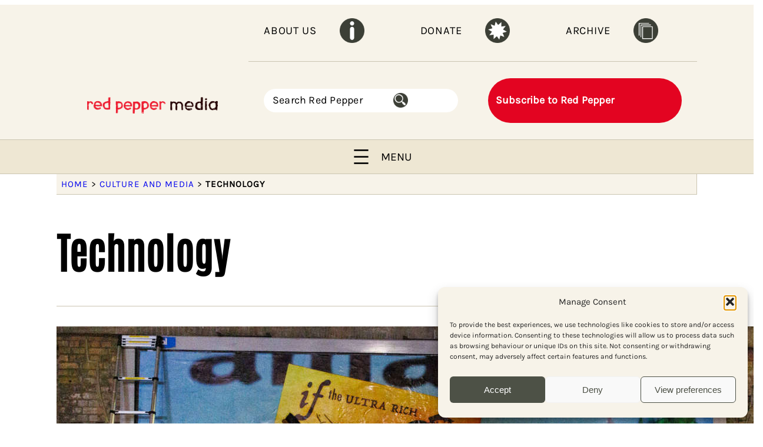

--- FILE ---
content_type: text/html; charset=UTF-8
request_url: https://www.redpepper.org.uk/culture-media/technology/
body_size: 27362
content:
<!DOCTYPE html>
<html lang="en-GB">
<head>
	<meta charset="UTF-8" />
	<meta name="viewport" content="width=device-width, initial-scale=1" />
<meta name='robots' content='index, follow, max-image-preview:large, max-snippet:-1, max-video-preview:-1' />

	<!-- This site is optimized with the Yoast SEO plugin v26.6 - https://yoast.com/wordpress/plugins/seo/ -->
	<link rel="canonical" href="https://www.redpepper.org.uk/culture-media/technology/" />
	<link rel="next" href="https://www.redpepper.org.uk/culture-media/technology/page/2/" />
	<meta property="og:locale" content="en_GB" />
	<meta property="og:type" content="article" />
	<meta property="og:title" content="Technology Archives - Red Pepper" />
	<meta property="og:url" content="https://www.redpepper.org.uk/culture-media/technology/" />
	<meta property="og:site_name" content="Red Pepper" />
	<meta name="twitter:card" content="summary_large_image" />
	<script type="application/ld+json" class="yoast-schema-graph">{"@context":"https://schema.org","@graph":[{"@type":"CollectionPage","@id":"https://www.redpepper.org.uk/culture-media/technology/","url":"https://www.redpepper.org.uk/culture-media/technology/","name":"Technology Archives - Red Pepper","isPartOf":{"@id":"https://www.redpepper.org.uk/#website"},"primaryImageOfPage":{"@id":"https://www.redpepper.org.uk/culture-media/technology/#primaryimage"},"image":{"@id":"https://www.redpepper.org.uk/culture-media/technology/#primaryimage"},"thumbnailUrl":"https://www.redpepper.org.uk/wp-content/uploads/2025/12/Amazon-Claudia-Leisinger.jpg","breadcrumb":{"@id":"https://www.redpepper.org.uk/culture-media/technology/#breadcrumb"},"inLanguage":"en-GB"},{"@type":"ImageObject","inLanguage":"en-GB","@id":"https://www.redpepper.org.uk/culture-media/technology/#primaryimage","url":"https://www.redpepper.org.uk/wp-content/uploads/2025/12/Amazon-Claudia-Leisinger.jpg","contentUrl":"https://www.redpepper.org.uk/wp-content/uploads/2025/12/Amazon-Claudia-Leisinger.jpg","width":1200,"height":600,"caption":"Brandalism network activists highlight Amazon’s tax avoidance with a guerilla billboard installation in London CREDIT: CLAUDIA LEISINGER"},{"@type":"BreadcrumbList","@id":"https://www.redpepper.org.uk/culture-media/technology/#breadcrumb","itemListElement":[{"@type":"ListItem","position":1,"name":"Home","item":"https://www.redpepper.org.uk/"},{"@type":"ListItem","position":2,"name":"Culture and media","item":"https://www.redpepper.org.uk/culture-media/"},{"@type":"ListItem","position":3,"name":"Technology"}]},{"@type":"WebSite","@id":"https://www.redpepper.org.uk/#website","url":"https://www.redpepper.org.uk/","name":"Red Pepper","description":"","potentialAction":[{"@type":"SearchAction","target":{"@type":"EntryPoint","urlTemplate":"https://www.redpepper.org.uk/?s={search_term_string}"},"query-input":{"@type":"PropertyValueSpecification","valueRequired":true,"valueName":"search_term_string"}}],"inLanguage":"en-GB"}]}</script>
	<!-- / Yoast SEO plugin. -->


<title>Technology Archives - Red Pepper</title>
<link rel="alternate" type="application/rss+xml" title="Red Pepper &raquo; Feed" href="https://www.redpepper.org.uk/feed/" />
<link rel="alternate" type="application/rss+xml" title="Red Pepper &raquo; Comments Feed" href="https://www.redpepper.org.uk/comments/feed/" />
<link rel="alternate" type="application/rss+xml" title="Red Pepper &raquo; Technology Category Feed" href="https://www.redpepper.org.uk/culture-media/technology/feed/" />
<style id='wp-img-auto-sizes-contain-inline-css'>
img:is([sizes=auto i],[sizes^="auto," i]){contain-intrinsic-size:3000px 1500px}
/*# sourceURL=wp-img-auto-sizes-contain-inline-css */
</style>
<style id='wp-block-image-inline-css'>
.wp-block-image>a,.wp-block-image>figure>a{display:inline-block}.wp-block-image img{box-sizing:border-box;height:auto;max-width:100%;vertical-align:bottom}@media not (prefers-reduced-motion){.wp-block-image img.hide{visibility:hidden}.wp-block-image img.show{animation:show-content-image .4s}}.wp-block-image[style*=border-radius] img,.wp-block-image[style*=border-radius]>a{border-radius:inherit}.wp-block-image.has-custom-border img{box-sizing:border-box}.wp-block-image.aligncenter{text-align:center}.wp-block-image.alignfull>a,.wp-block-image.alignwide>a{width:100%}.wp-block-image.alignfull img,.wp-block-image.alignwide img{height:auto;width:100%}.wp-block-image .aligncenter,.wp-block-image .alignleft,.wp-block-image .alignright,.wp-block-image.aligncenter,.wp-block-image.alignleft,.wp-block-image.alignright{display:table}.wp-block-image .aligncenter>figcaption,.wp-block-image .alignleft>figcaption,.wp-block-image .alignright>figcaption,.wp-block-image.aligncenter>figcaption,.wp-block-image.alignleft>figcaption,.wp-block-image.alignright>figcaption{caption-side:bottom;display:table-caption}.wp-block-image .alignleft{float:left;margin:.5em 1em .5em 0}.wp-block-image .alignright{float:right;margin:.5em 0 .5em 1em}.wp-block-image .aligncenter{margin-left:auto;margin-right:auto}.wp-block-image :where(figcaption){margin-bottom:1em;margin-top:.5em}.wp-block-image.is-style-circle-mask img{border-radius:9999px}@supports ((-webkit-mask-image:none) or (mask-image:none)) or (-webkit-mask-image:none){.wp-block-image.is-style-circle-mask img{border-radius:0;-webkit-mask-image:url('data:image/svg+xml;utf8,<svg viewBox="0 0 100 100" xmlns="http://www.w3.org/2000/svg"><circle cx="50" cy="50" r="50"/></svg>');mask-image:url('data:image/svg+xml;utf8,<svg viewBox="0 0 100 100" xmlns="http://www.w3.org/2000/svg"><circle cx="50" cy="50" r="50"/></svg>');mask-mode:alpha;-webkit-mask-position:center;mask-position:center;-webkit-mask-repeat:no-repeat;mask-repeat:no-repeat;-webkit-mask-size:contain;mask-size:contain}}:root :where(.wp-block-image.is-style-rounded img,.wp-block-image .is-style-rounded img){border-radius:9999px}.wp-block-image figure{margin:0}.wp-lightbox-container{display:flex;flex-direction:column;position:relative}.wp-lightbox-container img{cursor:zoom-in}.wp-lightbox-container img:hover+button{opacity:1}.wp-lightbox-container button{align-items:center;backdrop-filter:blur(16px) saturate(180%);background-color:#5a5a5a40;border:none;border-radius:4px;cursor:zoom-in;display:flex;height:20px;justify-content:center;opacity:0;padding:0;position:absolute;right:16px;text-align:center;top:16px;width:20px;z-index:100}@media not (prefers-reduced-motion){.wp-lightbox-container button{transition:opacity .2s ease}}.wp-lightbox-container button:focus-visible{outline:3px auto #5a5a5a40;outline:3px auto -webkit-focus-ring-color;outline-offset:3px}.wp-lightbox-container button:hover{cursor:pointer;opacity:1}.wp-lightbox-container button:focus{opacity:1}.wp-lightbox-container button:focus,.wp-lightbox-container button:hover,.wp-lightbox-container button:not(:hover):not(:active):not(.has-background){background-color:#5a5a5a40;border:none}.wp-lightbox-overlay{box-sizing:border-box;cursor:zoom-out;height:100vh;left:0;overflow:hidden;position:fixed;top:0;visibility:hidden;width:100%;z-index:100000}.wp-lightbox-overlay .close-button{align-items:center;cursor:pointer;display:flex;justify-content:center;min-height:40px;min-width:40px;padding:0;position:absolute;right:calc(env(safe-area-inset-right) + 16px);top:calc(env(safe-area-inset-top) + 16px);z-index:5000000}.wp-lightbox-overlay .close-button:focus,.wp-lightbox-overlay .close-button:hover,.wp-lightbox-overlay .close-button:not(:hover):not(:active):not(.has-background){background:none;border:none}.wp-lightbox-overlay .lightbox-image-container{height:var(--wp--lightbox-container-height);left:50%;overflow:hidden;position:absolute;top:50%;transform:translate(-50%,-50%);transform-origin:top left;width:var(--wp--lightbox-container-width);z-index:9999999999}.wp-lightbox-overlay .wp-block-image{align-items:center;box-sizing:border-box;display:flex;height:100%;justify-content:center;margin:0;position:relative;transform-origin:0 0;width:100%;z-index:3000000}.wp-lightbox-overlay .wp-block-image img{height:var(--wp--lightbox-image-height);min-height:var(--wp--lightbox-image-height);min-width:var(--wp--lightbox-image-width);width:var(--wp--lightbox-image-width)}.wp-lightbox-overlay .wp-block-image figcaption{display:none}.wp-lightbox-overlay button{background:none;border:none}.wp-lightbox-overlay .scrim{background-color:#fff;height:100%;opacity:.9;position:absolute;width:100%;z-index:2000000}.wp-lightbox-overlay.active{visibility:visible}@media not (prefers-reduced-motion){.wp-lightbox-overlay.active{animation:turn-on-visibility .25s both}.wp-lightbox-overlay.active img{animation:turn-on-visibility .35s both}.wp-lightbox-overlay.show-closing-animation:not(.active){animation:turn-off-visibility .35s both}.wp-lightbox-overlay.show-closing-animation:not(.active) img{animation:turn-off-visibility .25s both}.wp-lightbox-overlay.zoom.active{animation:none;opacity:1;visibility:visible}.wp-lightbox-overlay.zoom.active .lightbox-image-container{animation:lightbox-zoom-in .4s}.wp-lightbox-overlay.zoom.active .lightbox-image-container img{animation:none}.wp-lightbox-overlay.zoom.active .scrim{animation:turn-on-visibility .4s forwards}.wp-lightbox-overlay.zoom.show-closing-animation:not(.active){animation:none}.wp-lightbox-overlay.zoom.show-closing-animation:not(.active) .lightbox-image-container{animation:lightbox-zoom-out .4s}.wp-lightbox-overlay.zoom.show-closing-animation:not(.active) .lightbox-image-container img{animation:none}.wp-lightbox-overlay.zoom.show-closing-animation:not(.active) .scrim{animation:turn-off-visibility .4s forwards}}@keyframes show-content-image{0%{visibility:hidden}99%{visibility:hidden}to{visibility:visible}}@keyframes turn-on-visibility{0%{opacity:0}to{opacity:1}}@keyframes turn-off-visibility{0%{opacity:1;visibility:visible}99%{opacity:0;visibility:visible}to{opacity:0;visibility:hidden}}@keyframes lightbox-zoom-in{0%{transform:translate(calc((-100vw + var(--wp--lightbox-scrollbar-width))/2 + var(--wp--lightbox-initial-left-position)),calc(-50vh + var(--wp--lightbox-initial-top-position))) scale(var(--wp--lightbox-scale))}to{transform:translate(-50%,-50%) scale(1)}}@keyframes lightbox-zoom-out{0%{transform:translate(-50%,-50%) scale(1);visibility:visible}99%{visibility:visible}to{transform:translate(calc((-100vw + var(--wp--lightbox-scrollbar-width))/2 + var(--wp--lightbox-initial-left-position)),calc(-50vh + var(--wp--lightbox-initial-top-position))) scale(var(--wp--lightbox-scale));visibility:hidden}}
/*# sourceURL=https://www.redpepper.org.uk/wp-includes/blocks/image/style.min.css */
</style>
<style id='wp-block-navigation-link-inline-css'>
.wp-block-navigation .wp-block-navigation-item__label{overflow-wrap:break-word}.wp-block-navigation .wp-block-navigation-item__description{display:none}.link-ui-tools{outline:1px solid #f0f0f0;padding:8px}.link-ui-block-inserter{padding-top:8px}.link-ui-block-inserter__back{margin-left:8px;text-transform:uppercase}
/*# sourceURL=https://www.redpepper.org.uk/wp-includes/blocks/navigation-link/style.min.css */
</style>
<link rel='stylesheet' id='wp-block-navigation-css' href='https://www.redpepper.org.uk/wp-includes/blocks/navigation/style.min.css?ver=6.9' media='all' />
<style id='wp-block-columns-inline-css'>
.wp-block-columns{box-sizing:border-box;display:flex;flex-wrap:wrap!important}@media (min-width:782px){.wp-block-columns{flex-wrap:nowrap!important}}.wp-block-columns{align-items:normal!important}.wp-block-columns.are-vertically-aligned-top{align-items:flex-start}.wp-block-columns.are-vertically-aligned-center{align-items:center}.wp-block-columns.are-vertically-aligned-bottom{align-items:flex-end}@media (max-width:781px){.wp-block-columns:not(.is-not-stacked-on-mobile)>.wp-block-column{flex-basis:100%!important}}@media (min-width:782px){.wp-block-columns:not(.is-not-stacked-on-mobile)>.wp-block-column{flex-basis:0;flex-grow:1}.wp-block-columns:not(.is-not-stacked-on-mobile)>.wp-block-column[style*=flex-basis]{flex-grow:0}}.wp-block-columns.is-not-stacked-on-mobile{flex-wrap:nowrap!important}.wp-block-columns.is-not-stacked-on-mobile>.wp-block-column{flex-basis:0;flex-grow:1}.wp-block-columns.is-not-stacked-on-mobile>.wp-block-column[style*=flex-basis]{flex-grow:0}:where(.wp-block-columns){margin-bottom:1.75em}:where(.wp-block-columns.has-background){padding:1.25em 2.375em}.wp-block-column{flex-grow:1;min-width:0;overflow-wrap:break-word;word-break:break-word}.wp-block-column.is-vertically-aligned-top{align-self:flex-start}.wp-block-column.is-vertically-aligned-center{align-self:center}.wp-block-column.is-vertically-aligned-bottom{align-self:flex-end}.wp-block-column.is-vertically-aligned-stretch{align-self:stretch}.wp-block-column.is-vertically-aligned-bottom,.wp-block-column.is-vertically-aligned-center,.wp-block-column.is-vertically-aligned-top{width:100%}
/*# sourceURL=https://www.redpepper.org.uk/wp-includes/blocks/columns/style.min.css */
</style>
<link rel='stylesheet' id='wp-block-cover-css' href='https://www.redpepper.org.uk/wp-includes/blocks/cover/style.min.css?ver=6.9' media='all' />
<style id='wp-block-paragraph-inline-css'>
.is-small-text{font-size:.875em}.is-regular-text{font-size:1em}.is-large-text{font-size:2.25em}.is-larger-text{font-size:3em}.has-drop-cap:not(:focus):first-letter{float:left;font-size:8.4em;font-style:normal;font-weight:100;line-height:.68;margin:.05em .1em 0 0;text-transform:uppercase}body.rtl .has-drop-cap:not(:focus):first-letter{float:none;margin-left:.1em}p.has-drop-cap.has-background{overflow:hidden}:root :where(p.has-background){padding:1.25em 2.375em}:where(p.has-text-color:not(.has-link-color)) a{color:inherit}p.has-text-align-left[style*="writing-mode:vertical-lr"],p.has-text-align-right[style*="writing-mode:vertical-rl"]{rotate:180deg}
/*# sourceURL=https://www.redpepper.org.uk/wp-includes/blocks/paragraph/style.min.css */
</style>
<style id='wp-block-group-inline-css'>
.wp-block-group{box-sizing:border-box}:where(.wp-block-group.wp-block-group-is-layout-constrained){position:relative}
/*# sourceURL=https://www.redpepper.org.uk/wp-includes/blocks/group/style.min.css */
</style>
<style id='wp-block-search-inline-css'>
.wp-block-search__button{margin-left:10px;word-break:normal}.wp-block-search__button.has-icon{line-height:0}.wp-block-search__button svg{height:1.25em;min-height:24px;min-width:24px;width:1.25em;fill:currentColor;vertical-align:text-bottom}:where(.wp-block-search__button){border:1px solid #ccc;padding:6px 10px}.wp-block-search__inside-wrapper{display:flex;flex:auto;flex-wrap:nowrap;max-width:100%}.wp-block-search__label{width:100%}.wp-block-search.wp-block-search__button-only .wp-block-search__button{box-sizing:border-box;display:flex;flex-shrink:0;justify-content:center;margin-left:0;max-width:100%}.wp-block-search.wp-block-search__button-only .wp-block-search__inside-wrapper{min-width:0!important;transition-property:width}.wp-block-search.wp-block-search__button-only .wp-block-search__input{flex-basis:100%;transition-duration:.3s}.wp-block-search.wp-block-search__button-only.wp-block-search__searchfield-hidden,.wp-block-search.wp-block-search__button-only.wp-block-search__searchfield-hidden .wp-block-search__inside-wrapper{overflow:hidden}.wp-block-search.wp-block-search__button-only.wp-block-search__searchfield-hidden .wp-block-search__input{border-left-width:0!important;border-right-width:0!important;flex-basis:0;flex-grow:0;margin:0;min-width:0!important;padding-left:0!important;padding-right:0!important;width:0!important}:where(.wp-block-search__input){appearance:none;border:1px solid #949494;flex-grow:1;font-family:inherit;font-size:inherit;font-style:inherit;font-weight:inherit;letter-spacing:inherit;line-height:inherit;margin-left:0;margin-right:0;min-width:3rem;padding:8px;text-decoration:unset!important;text-transform:inherit}:where(.wp-block-search__button-inside .wp-block-search__inside-wrapper){background-color:#fff;border:1px solid #949494;box-sizing:border-box;padding:4px}:where(.wp-block-search__button-inside .wp-block-search__inside-wrapper) .wp-block-search__input{border:none;border-radius:0;padding:0 4px}:where(.wp-block-search__button-inside .wp-block-search__inside-wrapper) .wp-block-search__input:focus{outline:none}:where(.wp-block-search__button-inside .wp-block-search__inside-wrapper) :where(.wp-block-search__button){padding:4px 8px}.wp-block-search.aligncenter .wp-block-search__inside-wrapper{margin:auto}.wp-block[data-align=right] .wp-block-search.wp-block-search__button-only .wp-block-search__inside-wrapper{float:right}
/*# sourceURL=https://www.redpepper.org.uk/wp-includes/blocks/search/style.min.css */
</style>
<style id='wp-block-query-title-inline-css'>
.wp-block-query-title{box-sizing:border-box}
/*# sourceURL=https://www.redpepper.org.uk/wp-includes/blocks/query-title/style.min.css */
</style>
<style id='wp-block-post-featured-image-inline-css'>
.wp-block-post-featured-image{margin-left:0;margin-right:0}.wp-block-post-featured-image a{display:block;height:100%}.wp-block-post-featured-image :where(img){box-sizing:border-box;height:auto;max-width:100%;vertical-align:bottom;width:100%}.wp-block-post-featured-image.alignfull img,.wp-block-post-featured-image.alignwide img{width:100%}.wp-block-post-featured-image .wp-block-post-featured-image__overlay.has-background-dim{background-color:#000;inset:0;position:absolute}.wp-block-post-featured-image{position:relative}.wp-block-post-featured-image .wp-block-post-featured-image__overlay.has-background-gradient{background-color:initial}.wp-block-post-featured-image .wp-block-post-featured-image__overlay.has-background-dim-0{opacity:0}.wp-block-post-featured-image .wp-block-post-featured-image__overlay.has-background-dim-10{opacity:.1}.wp-block-post-featured-image .wp-block-post-featured-image__overlay.has-background-dim-20{opacity:.2}.wp-block-post-featured-image .wp-block-post-featured-image__overlay.has-background-dim-30{opacity:.3}.wp-block-post-featured-image .wp-block-post-featured-image__overlay.has-background-dim-40{opacity:.4}.wp-block-post-featured-image .wp-block-post-featured-image__overlay.has-background-dim-50{opacity:.5}.wp-block-post-featured-image .wp-block-post-featured-image__overlay.has-background-dim-60{opacity:.6}.wp-block-post-featured-image .wp-block-post-featured-image__overlay.has-background-dim-70{opacity:.7}.wp-block-post-featured-image .wp-block-post-featured-image__overlay.has-background-dim-80{opacity:.8}.wp-block-post-featured-image .wp-block-post-featured-image__overlay.has-background-dim-90{opacity:.9}.wp-block-post-featured-image .wp-block-post-featured-image__overlay.has-background-dim-100{opacity:1}.wp-block-post-featured-image:where(.alignleft,.alignright){width:100%}
/*# sourceURL=https://www.redpepper.org.uk/wp-includes/blocks/post-featured-image/style.min.css */
</style>
<style id='wp-block-post-title-inline-css'>
.wp-block-post-title{box-sizing:border-box;word-break:break-word}.wp-block-post-title :where(a){display:inline-block;font-family:inherit;font-size:inherit;font-style:inherit;font-weight:inherit;letter-spacing:inherit;line-height:inherit;text-decoration:inherit}
/*# sourceURL=https://www.redpepper.org.uk/wp-includes/blocks/post-title/style.min.css */
</style>
<style id='wp-block-post-excerpt-inline-css'>
:where(.wp-block-post-excerpt){box-sizing:border-box;margin-bottom:var(--wp--style--block-gap);margin-top:var(--wp--style--block-gap)}.wp-block-post-excerpt__excerpt{margin-bottom:0;margin-top:0}.wp-block-post-excerpt__more-text{margin-bottom:0;margin-top:var(--wp--style--block-gap)}.wp-block-post-excerpt__more-link{display:inline-block}
/*# sourceURL=https://www.redpepper.org.uk/wp-includes/blocks/post-excerpt/style.min.css */
</style>
<style id='wp-block-post-date-inline-css'>
.wp-block-post-date{box-sizing:border-box}
/*# sourceURL=https://www.redpepper.org.uk/wp-includes/blocks/post-date/style.min.css */
</style>
<style id='wp-block-post-template-inline-css'>
.wp-block-post-template{box-sizing:border-box;list-style:none;margin-bottom:0;margin-top:0;max-width:100%;padding:0}.wp-block-post-template.is-flex-container{display:flex;flex-direction:row;flex-wrap:wrap;gap:1.25em}.wp-block-post-template.is-flex-container>li{margin:0;width:100%}@media (min-width:600px){.wp-block-post-template.is-flex-container.is-flex-container.columns-2>li{width:calc(50% - .625em)}.wp-block-post-template.is-flex-container.is-flex-container.columns-3>li{width:calc(33.33333% - .83333em)}.wp-block-post-template.is-flex-container.is-flex-container.columns-4>li{width:calc(25% - .9375em)}.wp-block-post-template.is-flex-container.is-flex-container.columns-5>li{width:calc(20% - 1em)}.wp-block-post-template.is-flex-container.is-flex-container.columns-6>li{width:calc(16.66667% - 1.04167em)}}@media (max-width:600px){.wp-block-post-template-is-layout-grid.wp-block-post-template-is-layout-grid.wp-block-post-template-is-layout-grid.wp-block-post-template-is-layout-grid{grid-template-columns:1fr}}.wp-block-post-template-is-layout-constrained>li>.alignright,.wp-block-post-template-is-layout-flow>li>.alignright{float:right;margin-inline-end:0;margin-inline-start:2em}.wp-block-post-template-is-layout-constrained>li>.alignleft,.wp-block-post-template-is-layout-flow>li>.alignleft{float:left;margin-inline-end:2em;margin-inline-start:0}.wp-block-post-template-is-layout-constrained>li>.aligncenter,.wp-block-post-template-is-layout-flow>li>.aligncenter{margin-inline-end:auto;margin-inline-start:auto}
/*# sourceURL=https://www.redpepper.org.uk/wp-includes/blocks/post-template/style.min.css */
</style>
<style id='wp-block-query-pagination-inline-css'>
.wp-block-query-pagination.is-content-justification-space-between>.wp-block-query-pagination-next:last-of-type{margin-inline-start:auto}.wp-block-query-pagination.is-content-justification-space-between>.wp-block-query-pagination-previous:first-child{margin-inline-end:auto}.wp-block-query-pagination .wp-block-query-pagination-previous-arrow{display:inline-block;margin-right:1ch}.wp-block-query-pagination .wp-block-query-pagination-previous-arrow:not(.is-arrow-chevron){transform:scaleX(1)}.wp-block-query-pagination .wp-block-query-pagination-next-arrow{display:inline-block;margin-left:1ch}.wp-block-query-pagination .wp-block-query-pagination-next-arrow:not(.is-arrow-chevron){transform:scaleX(1)}.wp-block-query-pagination.aligncenter{justify-content:center}
/*# sourceURL=https://www.redpepper.org.uk/wp-includes/blocks/query-pagination/style.min.css */
</style>
<style id='wp-block-heading-inline-css'>
h1:where(.wp-block-heading).has-background,h2:where(.wp-block-heading).has-background,h3:where(.wp-block-heading).has-background,h4:where(.wp-block-heading).has-background,h5:where(.wp-block-heading).has-background,h6:where(.wp-block-heading).has-background{padding:1.25em 2.375em}h1.has-text-align-left[style*=writing-mode]:where([style*=vertical-lr]),h1.has-text-align-right[style*=writing-mode]:where([style*=vertical-rl]),h2.has-text-align-left[style*=writing-mode]:where([style*=vertical-lr]),h2.has-text-align-right[style*=writing-mode]:where([style*=vertical-rl]),h3.has-text-align-left[style*=writing-mode]:where([style*=vertical-lr]),h3.has-text-align-right[style*=writing-mode]:where([style*=vertical-rl]),h4.has-text-align-left[style*=writing-mode]:where([style*=vertical-lr]),h4.has-text-align-right[style*=writing-mode]:where([style*=vertical-rl]),h5.has-text-align-left[style*=writing-mode]:where([style*=vertical-lr]),h5.has-text-align-right[style*=writing-mode]:where([style*=vertical-rl]),h6.has-text-align-left[style*=writing-mode]:where([style*=vertical-lr]),h6.has-text-align-right[style*=writing-mode]:where([style*=vertical-rl]){rotate:180deg}
/*# sourceURL=https://www.redpepper.org.uk/wp-includes/blocks/heading/style.min.css */
</style>
<style id='wp-block-social-links-inline-css'>
.wp-block-social-links{background:none;box-sizing:border-box;margin-left:0;padding-left:0;padding-right:0;text-indent:0}.wp-block-social-links .wp-social-link a,.wp-block-social-links .wp-social-link a:hover{border-bottom:0;box-shadow:none;text-decoration:none}.wp-block-social-links .wp-social-link svg{height:1em;width:1em}.wp-block-social-links .wp-social-link span:not(.screen-reader-text){font-size:.65em;margin-left:.5em;margin-right:.5em}.wp-block-social-links.has-small-icon-size{font-size:16px}.wp-block-social-links,.wp-block-social-links.has-normal-icon-size{font-size:24px}.wp-block-social-links.has-large-icon-size{font-size:36px}.wp-block-social-links.has-huge-icon-size{font-size:48px}.wp-block-social-links.aligncenter{display:flex;justify-content:center}.wp-block-social-links.alignright{justify-content:flex-end}.wp-block-social-link{border-radius:9999px;display:block}@media not (prefers-reduced-motion){.wp-block-social-link{transition:transform .1s ease}}.wp-block-social-link{height:auto}.wp-block-social-link a{align-items:center;display:flex;line-height:0}.wp-block-social-link:hover{transform:scale(1.1)}.wp-block-social-links .wp-block-social-link.wp-social-link{display:inline-block;margin:0;padding:0}.wp-block-social-links .wp-block-social-link.wp-social-link .wp-block-social-link-anchor,.wp-block-social-links .wp-block-social-link.wp-social-link .wp-block-social-link-anchor svg,.wp-block-social-links .wp-block-social-link.wp-social-link .wp-block-social-link-anchor:active,.wp-block-social-links .wp-block-social-link.wp-social-link .wp-block-social-link-anchor:hover,.wp-block-social-links .wp-block-social-link.wp-social-link .wp-block-social-link-anchor:visited{color:currentColor;fill:currentColor}:where(.wp-block-social-links:not(.is-style-logos-only)) .wp-social-link{background-color:#f0f0f0;color:#444}:where(.wp-block-social-links:not(.is-style-logos-only)) .wp-social-link-amazon{background-color:#f90;color:#fff}:where(.wp-block-social-links:not(.is-style-logos-only)) .wp-social-link-bandcamp{background-color:#1ea0c3;color:#fff}:where(.wp-block-social-links:not(.is-style-logos-only)) .wp-social-link-behance{background-color:#0757fe;color:#fff}:where(.wp-block-social-links:not(.is-style-logos-only)) .wp-social-link-bluesky{background-color:#0a7aff;color:#fff}:where(.wp-block-social-links:not(.is-style-logos-only)) .wp-social-link-codepen{background-color:#1e1f26;color:#fff}:where(.wp-block-social-links:not(.is-style-logos-only)) .wp-social-link-deviantart{background-color:#02e49b;color:#fff}:where(.wp-block-social-links:not(.is-style-logos-only)) .wp-social-link-discord{background-color:#5865f2;color:#fff}:where(.wp-block-social-links:not(.is-style-logos-only)) .wp-social-link-dribbble{background-color:#e94c89;color:#fff}:where(.wp-block-social-links:not(.is-style-logos-only)) .wp-social-link-dropbox{background-color:#4280ff;color:#fff}:where(.wp-block-social-links:not(.is-style-logos-only)) .wp-social-link-etsy{background-color:#f45800;color:#fff}:where(.wp-block-social-links:not(.is-style-logos-only)) .wp-social-link-facebook{background-color:#0866ff;color:#fff}:where(.wp-block-social-links:not(.is-style-logos-only)) .wp-social-link-fivehundredpx{background-color:#000;color:#fff}:where(.wp-block-social-links:not(.is-style-logos-only)) .wp-social-link-flickr{background-color:#0461dd;color:#fff}:where(.wp-block-social-links:not(.is-style-logos-only)) .wp-social-link-foursquare{background-color:#e65678;color:#fff}:where(.wp-block-social-links:not(.is-style-logos-only)) .wp-social-link-github{background-color:#24292d;color:#fff}:where(.wp-block-social-links:not(.is-style-logos-only)) .wp-social-link-goodreads{background-color:#eceadd;color:#382110}:where(.wp-block-social-links:not(.is-style-logos-only)) .wp-social-link-google{background-color:#ea4434;color:#fff}:where(.wp-block-social-links:not(.is-style-logos-only)) .wp-social-link-gravatar{background-color:#1d4fc4;color:#fff}:where(.wp-block-social-links:not(.is-style-logos-only)) .wp-social-link-instagram{background-color:#f00075;color:#fff}:where(.wp-block-social-links:not(.is-style-logos-only)) .wp-social-link-lastfm{background-color:#e21b24;color:#fff}:where(.wp-block-social-links:not(.is-style-logos-only)) .wp-social-link-linkedin{background-color:#0d66c2;color:#fff}:where(.wp-block-social-links:not(.is-style-logos-only)) .wp-social-link-mastodon{background-color:#3288d4;color:#fff}:where(.wp-block-social-links:not(.is-style-logos-only)) .wp-social-link-medium{background-color:#000;color:#fff}:where(.wp-block-social-links:not(.is-style-logos-only)) .wp-social-link-meetup{background-color:#f6405f;color:#fff}:where(.wp-block-social-links:not(.is-style-logos-only)) .wp-social-link-patreon{background-color:#000;color:#fff}:where(.wp-block-social-links:not(.is-style-logos-only)) .wp-social-link-pinterest{background-color:#e60122;color:#fff}:where(.wp-block-social-links:not(.is-style-logos-only)) .wp-social-link-pocket{background-color:#ef4155;color:#fff}:where(.wp-block-social-links:not(.is-style-logos-only)) .wp-social-link-reddit{background-color:#ff4500;color:#fff}:where(.wp-block-social-links:not(.is-style-logos-only)) .wp-social-link-skype{background-color:#0478d7;color:#fff}:where(.wp-block-social-links:not(.is-style-logos-only)) .wp-social-link-snapchat{background-color:#fefc00;color:#fff;stroke:#000}:where(.wp-block-social-links:not(.is-style-logos-only)) .wp-social-link-soundcloud{background-color:#ff5600;color:#fff}:where(.wp-block-social-links:not(.is-style-logos-only)) .wp-social-link-spotify{background-color:#1bd760;color:#fff}:where(.wp-block-social-links:not(.is-style-logos-only)) .wp-social-link-telegram{background-color:#2aabee;color:#fff}:where(.wp-block-social-links:not(.is-style-logos-only)) .wp-social-link-threads{background-color:#000;color:#fff}:where(.wp-block-social-links:not(.is-style-logos-only)) .wp-social-link-tiktok{background-color:#000;color:#fff}:where(.wp-block-social-links:not(.is-style-logos-only)) .wp-social-link-tumblr{background-color:#011835;color:#fff}:where(.wp-block-social-links:not(.is-style-logos-only)) .wp-social-link-twitch{background-color:#6440a4;color:#fff}:where(.wp-block-social-links:not(.is-style-logos-only)) .wp-social-link-twitter{background-color:#1da1f2;color:#fff}:where(.wp-block-social-links:not(.is-style-logos-only)) .wp-social-link-vimeo{background-color:#1eb7ea;color:#fff}:where(.wp-block-social-links:not(.is-style-logos-only)) .wp-social-link-vk{background-color:#4680c2;color:#fff}:where(.wp-block-social-links:not(.is-style-logos-only)) .wp-social-link-wordpress{background-color:#3499cd;color:#fff}:where(.wp-block-social-links:not(.is-style-logos-only)) .wp-social-link-whatsapp{background-color:#25d366;color:#fff}:where(.wp-block-social-links:not(.is-style-logos-only)) .wp-social-link-x{background-color:#000;color:#fff}:where(.wp-block-social-links:not(.is-style-logos-only)) .wp-social-link-yelp{background-color:#d32422;color:#fff}:where(.wp-block-social-links:not(.is-style-logos-only)) .wp-social-link-youtube{background-color:red;color:#fff}:where(.wp-block-social-links.is-style-logos-only) .wp-social-link{background:none}:where(.wp-block-social-links.is-style-logos-only) .wp-social-link svg{height:1.25em;width:1.25em}:where(.wp-block-social-links.is-style-logos-only) .wp-social-link-amazon{color:#f90}:where(.wp-block-social-links.is-style-logos-only) .wp-social-link-bandcamp{color:#1ea0c3}:where(.wp-block-social-links.is-style-logos-only) .wp-social-link-behance{color:#0757fe}:where(.wp-block-social-links.is-style-logos-only) .wp-social-link-bluesky{color:#0a7aff}:where(.wp-block-social-links.is-style-logos-only) .wp-social-link-codepen{color:#1e1f26}:where(.wp-block-social-links.is-style-logos-only) .wp-social-link-deviantart{color:#02e49b}:where(.wp-block-social-links.is-style-logos-only) .wp-social-link-discord{color:#5865f2}:where(.wp-block-social-links.is-style-logos-only) .wp-social-link-dribbble{color:#e94c89}:where(.wp-block-social-links.is-style-logos-only) .wp-social-link-dropbox{color:#4280ff}:where(.wp-block-social-links.is-style-logos-only) .wp-social-link-etsy{color:#f45800}:where(.wp-block-social-links.is-style-logos-only) .wp-social-link-facebook{color:#0866ff}:where(.wp-block-social-links.is-style-logos-only) .wp-social-link-fivehundredpx{color:#000}:where(.wp-block-social-links.is-style-logos-only) .wp-social-link-flickr{color:#0461dd}:where(.wp-block-social-links.is-style-logos-only) .wp-social-link-foursquare{color:#e65678}:where(.wp-block-social-links.is-style-logos-only) .wp-social-link-github{color:#24292d}:where(.wp-block-social-links.is-style-logos-only) .wp-social-link-goodreads{color:#382110}:where(.wp-block-social-links.is-style-logos-only) .wp-social-link-google{color:#ea4434}:where(.wp-block-social-links.is-style-logos-only) .wp-social-link-gravatar{color:#1d4fc4}:where(.wp-block-social-links.is-style-logos-only) .wp-social-link-instagram{color:#f00075}:where(.wp-block-social-links.is-style-logos-only) .wp-social-link-lastfm{color:#e21b24}:where(.wp-block-social-links.is-style-logos-only) .wp-social-link-linkedin{color:#0d66c2}:where(.wp-block-social-links.is-style-logos-only) .wp-social-link-mastodon{color:#3288d4}:where(.wp-block-social-links.is-style-logos-only) .wp-social-link-medium{color:#000}:where(.wp-block-social-links.is-style-logos-only) .wp-social-link-meetup{color:#f6405f}:where(.wp-block-social-links.is-style-logos-only) .wp-social-link-patreon{color:#000}:where(.wp-block-social-links.is-style-logos-only) .wp-social-link-pinterest{color:#e60122}:where(.wp-block-social-links.is-style-logos-only) .wp-social-link-pocket{color:#ef4155}:where(.wp-block-social-links.is-style-logos-only) .wp-social-link-reddit{color:#ff4500}:where(.wp-block-social-links.is-style-logos-only) .wp-social-link-skype{color:#0478d7}:where(.wp-block-social-links.is-style-logos-only) .wp-social-link-snapchat{color:#fff;stroke:#000}:where(.wp-block-social-links.is-style-logos-only) .wp-social-link-soundcloud{color:#ff5600}:where(.wp-block-social-links.is-style-logos-only) .wp-social-link-spotify{color:#1bd760}:where(.wp-block-social-links.is-style-logos-only) .wp-social-link-telegram{color:#2aabee}:where(.wp-block-social-links.is-style-logos-only) .wp-social-link-threads{color:#000}:where(.wp-block-social-links.is-style-logos-only) .wp-social-link-tiktok{color:#000}:where(.wp-block-social-links.is-style-logos-only) .wp-social-link-tumblr{color:#011835}:where(.wp-block-social-links.is-style-logos-only) .wp-social-link-twitch{color:#6440a4}:where(.wp-block-social-links.is-style-logos-only) .wp-social-link-twitter{color:#1da1f2}:where(.wp-block-social-links.is-style-logos-only) .wp-social-link-vimeo{color:#1eb7ea}:where(.wp-block-social-links.is-style-logos-only) .wp-social-link-vk{color:#4680c2}:where(.wp-block-social-links.is-style-logos-only) .wp-social-link-whatsapp{color:#25d366}:where(.wp-block-social-links.is-style-logos-only) .wp-social-link-wordpress{color:#3499cd}:where(.wp-block-social-links.is-style-logos-only) .wp-social-link-x{color:#000}:where(.wp-block-social-links.is-style-logos-only) .wp-social-link-yelp{color:#d32422}:where(.wp-block-social-links.is-style-logos-only) .wp-social-link-youtube{color:red}.wp-block-social-links.is-style-pill-shape .wp-social-link{width:auto}:root :where(.wp-block-social-links .wp-social-link a){padding:.25em}:root :where(.wp-block-social-links.is-style-logos-only .wp-social-link a){padding:0}:root :where(.wp-block-social-links.is-style-pill-shape .wp-social-link a){padding-left:.6666666667em;padding-right:.6666666667em}.wp-block-social-links:not(.has-icon-color):not(.has-icon-background-color) .wp-social-link-snapchat .wp-block-social-link-label{color:#000}
/*# sourceURL=https://www.redpepper.org.uk/wp-includes/blocks/social-links/style.min.css */
</style>
<style id='wp-block-spacer-inline-css'>
.wp-block-spacer{clear:both}
/*# sourceURL=https://www.redpepper.org.uk/wp-includes/blocks/spacer/style.min.css */
</style>
<style id='wp-emoji-styles-inline-css'>

	img.wp-smiley, img.emoji {
		display: inline !important;
		border: none !important;
		box-shadow: none !important;
		height: 1em !important;
		width: 1em !important;
		margin: 0 0.07em !important;
		vertical-align: -0.1em !important;
		background: none !important;
		padding: 0 !important;
	}
/*# sourceURL=wp-emoji-styles-inline-css */
</style>
<style id='wp-block-library-inline-css'>
:root{--wp-block-synced-color:#7a00df;--wp-block-synced-color--rgb:122,0,223;--wp-bound-block-color:var(--wp-block-synced-color);--wp-editor-canvas-background:#ddd;--wp-admin-theme-color:#007cba;--wp-admin-theme-color--rgb:0,124,186;--wp-admin-theme-color-darker-10:#006ba1;--wp-admin-theme-color-darker-10--rgb:0,107,160.5;--wp-admin-theme-color-darker-20:#005a87;--wp-admin-theme-color-darker-20--rgb:0,90,135;--wp-admin-border-width-focus:2px}@media (min-resolution:192dpi){:root{--wp-admin-border-width-focus:1.5px}}.wp-element-button{cursor:pointer}:root .has-very-light-gray-background-color{background-color:#eee}:root .has-very-dark-gray-background-color{background-color:#313131}:root .has-very-light-gray-color{color:#eee}:root .has-very-dark-gray-color{color:#313131}:root .has-vivid-green-cyan-to-vivid-cyan-blue-gradient-background{background:linear-gradient(135deg,#00d084,#0693e3)}:root .has-purple-crush-gradient-background{background:linear-gradient(135deg,#34e2e4,#4721fb 50%,#ab1dfe)}:root .has-hazy-dawn-gradient-background{background:linear-gradient(135deg,#faaca8,#dad0ec)}:root .has-subdued-olive-gradient-background{background:linear-gradient(135deg,#fafae1,#67a671)}:root .has-atomic-cream-gradient-background{background:linear-gradient(135deg,#fdd79a,#004a59)}:root .has-nightshade-gradient-background{background:linear-gradient(135deg,#330968,#31cdcf)}:root .has-midnight-gradient-background{background:linear-gradient(135deg,#020381,#2874fc)}:root{--wp--preset--font-size--normal:16px;--wp--preset--font-size--huge:42px}.has-regular-font-size{font-size:1em}.has-larger-font-size{font-size:2.625em}.has-normal-font-size{font-size:var(--wp--preset--font-size--normal)}.has-huge-font-size{font-size:var(--wp--preset--font-size--huge)}.has-text-align-center{text-align:center}.has-text-align-left{text-align:left}.has-text-align-right{text-align:right}.has-fit-text{white-space:nowrap!important}#end-resizable-editor-section{display:none}.aligncenter{clear:both}.items-justified-left{justify-content:flex-start}.items-justified-center{justify-content:center}.items-justified-right{justify-content:flex-end}.items-justified-space-between{justify-content:space-between}.screen-reader-text{border:0;clip-path:inset(50%);height:1px;margin:-1px;overflow:hidden;padding:0;position:absolute;width:1px;word-wrap:normal!important}.screen-reader-text:focus{background-color:#ddd;clip-path:none;color:#444;display:block;font-size:1em;height:auto;left:5px;line-height:normal;padding:15px 23px 14px;text-decoration:none;top:5px;width:auto;z-index:100000}html :where(.has-border-color){border-style:solid}html :where([style*=border-top-color]){border-top-style:solid}html :where([style*=border-right-color]){border-right-style:solid}html :where([style*=border-bottom-color]){border-bottom-style:solid}html :where([style*=border-left-color]){border-left-style:solid}html :where([style*=border-width]){border-style:solid}html :where([style*=border-top-width]){border-top-style:solid}html :where([style*=border-right-width]){border-right-style:solid}html :where([style*=border-bottom-width]){border-bottom-style:solid}html :where([style*=border-left-width]){border-left-style:solid}html :where(img[class*=wp-image-]){height:auto;max-width:100%}:where(figure){margin:0 0 1em}html :where(.is-position-sticky){--wp-admin--admin-bar--position-offset:var(--wp-admin--admin-bar--height,0px)}@media screen and (max-width:600px){html :where(.is-position-sticky){--wp-admin--admin-bar--position-offset:0px}}
/*# sourceURL=/wp-includes/css/dist/block-library/common.min.css */
</style>
<style id='global-styles-inline-css'>
:root{--wp--preset--aspect-ratio--square: 1;--wp--preset--aspect-ratio--4-3: 4/3;--wp--preset--aspect-ratio--3-4: 3/4;--wp--preset--aspect-ratio--3-2: 3/2;--wp--preset--aspect-ratio--2-3: 2/3;--wp--preset--aspect-ratio--16-9: 16/9;--wp--preset--aspect-ratio--9-16: 9/16;--wp--preset--color--black: #000;--wp--preset--color--cyan-bluish-gray: #abb8c3;--wp--preset--color--white: #fff;--wp--preset--color--pale-pink: #f78da7;--wp--preset--color--vivid-red: #cf2e2e;--wp--preset--color--luminous-vivid-orange: #ff6900;--wp--preset--color--luminous-vivid-amber: #fcb900;--wp--preset--color--light-green-cyan: #7bdcb5;--wp--preset--color--vivid-green-cyan: #00d084;--wp--preset--color--pale-cyan-blue: #8ed1fc;--wp--preset--color--vivid-cyan-blue: #0693e3;--wp--preset--color--vivid-purple: #9b51e0;--wp--preset--color--grey-dark: #3c3f36;--wp--preset--color--grey: #4d5146;--wp--preset--color--red: #e30421;--wp--preset--color--pale-1: #f7f3e9;--wp--preset--color--pale-2: #eee7d3;--wp--preset--color--pale-3: #CBC5B1;--wp--preset--gradient--vivid-cyan-blue-to-vivid-purple: linear-gradient(135deg,rgb(6,147,227) 0%,rgb(155,81,224) 100%);--wp--preset--gradient--light-green-cyan-to-vivid-green-cyan: linear-gradient(135deg,rgb(122,220,180) 0%,rgb(0,208,130) 100%);--wp--preset--gradient--luminous-vivid-amber-to-luminous-vivid-orange: linear-gradient(135deg,rgb(252,185,0) 0%,rgb(255,105,0) 100%);--wp--preset--gradient--luminous-vivid-orange-to-vivid-red: linear-gradient(135deg,rgb(255,105,0) 0%,rgb(207,46,46) 100%);--wp--preset--gradient--very-light-gray-to-cyan-bluish-gray: linear-gradient(135deg,rgb(238,238,238) 0%,rgb(169,184,195) 100%);--wp--preset--gradient--cool-to-warm-spectrum: linear-gradient(135deg,rgb(74,234,220) 0%,rgb(151,120,209) 20%,rgb(207,42,186) 40%,rgb(238,44,130) 60%,rgb(251,105,98) 80%,rgb(254,248,76) 100%);--wp--preset--gradient--blush-light-purple: linear-gradient(135deg,rgb(255,206,236) 0%,rgb(152,150,240) 100%);--wp--preset--gradient--blush-bordeaux: linear-gradient(135deg,rgb(254,205,165) 0%,rgb(254,45,45) 50%,rgb(107,0,62) 100%);--wp--preset--gradient--luminous-dusk: linear-gradient(135deg,rgb(255,203,112) 0%,rgb(199,81,192) 50%,rgb(65,88,208) 100%);--wp--preset--gradient--pale-ocean: linear-gradient(135deg,rgb(255,245,203) 0%,rgb(182,227,212) 50%,rgb(51,167,181) 100%);--wp--preset--gradient--electric-grass: linear-gradient(135deg,rgb(202,248,128) 0%,rgb(113,206,126) 100%);--wp--preset--gradient--midnight: linear-gradient(135deg,rgb(2,3,129) 0%,rgb(40,116,252) 100%);--wp--preset--font-size--small: 13px;--wp--preset--font-size--medium: clamp(1.624rem, 1.624rem + ((1vw - 0.2rem) * 1.408), 2.75rem);--wp--preset--font-size--large: clamp(22.041px, 1.378rem + ((1vw - 3.2px) * 1.091), 36px);--wp--preset--font-size--x-large: clamp(25.014px, 1.563rem + ((1vw - 3.2px) * 1.327), 42px);--wp--preset--font-family--antonio: Antonio;--wp--preset--font-family--karla: Karla;--wp--preset--spacing--20: 0.44rem;--wp--preset--spacing--30: 0.67rem;--wp--preset--spacing--40: 1rem;--wp--preset--spacing--50: 1.5rem;--wp--preset--spacing--60: 2.25rem;--wp--preset--spacing--70: 3.38rem;--wp--preset--spacing--80: 5.06rem;--wp--preset--shadow--natural: 6px 6px 9px rgba(0, 0, 0, 0.2);--wp--preset--shadow--deep: 12px 12px 50px rgba(0, 0, 0, 0.4);--wp--preset--shadow--sharp: 6px 6px 0px rgba(0, 0, 0, 0.2);--wp--preset--shadow--outlined: 6px 6px 0px -3px rgb(255, 255, 255), 6px 6px rgb(0, 0, 0);--wp--preset--shadow--crisp: 6px 6px 0px rgb(0, 0, 0);}:root { --wp--style--global--content-size: 60vw;--wp--style--global--wide-size: 100vw; }:where(body) { margin: 0; }.wp-site-blocks { padding-top: var(--wp--style--root--padding-top); padding-bottom: var(--wp--style--root--padding-bottom); }.has-global-padding { padding-right: var(--wp--style--root--padding-right); padding-left: var(--wp--style--root--padding-left); }.has-global-padding > .alignfull { margin-right: calc(var(--wp--style--root--padding-right) * -1); margin-left: calc(var(--wp--style--root--padding-left) * -1); }.has-global-padding :where(:not(.alignfull.is-layout-flow) > .has-global-padding:not(.wp-block-block, .alignfull)) { padding-right: 0; padding-left: 0; }.has-global-padding :where(:not(.alignfull.is-layout-flow) > .has-global-padding:not(.wp-block-block, .alignfull)) > .alignfull { margin-left: 0; margin-right: 0; }.wp-site-blocks > .alignleft { float: left; margin-right: 2em; }.wp-site-blocks > .alignright { float: right; margin-left: 2em; }.wp-site-blocks > .aligncenter { justify-content: center; margin-left: auto; margin-right: auto; }:where(.wp-site-blocks) > * { margin-block-start: 24px; margin-block-end: 0; }:where(.wp-site-blocks) > :first-child { margin-block-start: 0; }:where(.wp-site-blocks) > :last-child { margin-block-end: 0; }:root { --wp--style--block-gap: 24px; }:root :where(.is-layout-flow) > :first-child{margin-block-start: 0;}:root :where(.is-layout-flow) > :last-child{margin-block-end: 0;}:root :where(.is-layout-flow) > *{margin-block-start: 24px;margin-block-end: 0;}:root :where(.is-layout-constrained) > :first-child{margin-block-start: 0;}:root :where(.is-layout-constrained) > :last-child{margin-block-end: 0;}:root :where(.is-layout-constrained) > *{margin-block-start: 24px;margin-block-end: 0;}:root :where(.is-layout-flex){gap: 24px;}:root :where(.is-layout-grid){gap: 24px;}.is-layout-flow > .alignleft{float: left;margin-inline-start: 0;margin-inline-end: 2em;}.is-layout-flow > .alignright{float: right;margin-inline-start: 2em;margin-inline-end: 0;}.is-layout-flow > .aligncenter{margin-left: auto !important;margin-right: auto !important;}.is-layout-constrained > .alignleft{float: left;margin-inline-start: 0;margin-inline-end: 2em;}.is-layout-constrained > .alignright{float: right;margin-inline-start: 2em;margin-inline-end: 0;}.is-layout-constrained > .aligncenter{margin-left: auto !important;margin-right: auto !important;}.is-layout-constrained > :where(:not(.alignleft):not(.alignright):not(.alignfull)){max-width: var(--wp--style--global--content-size);margin-left: auto !important;margin-right: auto !important;}.is-layout-constrained > .alignwide{max-width: var(--wp--style--global--wide-size);}body .is-layout-flex{display: flex;}.is-layout-flex{flex-wrap: wrap;align-items: center;}.is-layout-flex > :is(*, div){margin: 0;}body .is-layout-grid{display: grid;}.is-layout-grid > :is(*, div){margin: 0;}body{background-color: var(--wp--preset--color--white);color: var(--wp--preset--color--black);font-family: var(--wp--preset--font-family--karla);margin-right: 7.5vw;margin-left: 7.5vw;--wp--style--root--padding-top: 0px;--wp--style--root--padding-right: 0px;--wp--style--root--padding-bottom: 0px;--wp--style--root--padding-left: 0px;}a:where(:not(.wp-element-button)){text-decoration: underline;}h1{color: var(--wp--preset--color--black);font-family: var(--wp--preset--font-family--antonio);}h2{font-family: var(--wp--preset--font-family--antonio);}h3{font-family: var(--wp--preset--font-family--antonio);}:root :where(.wp-element-button, .wp-block-button__link){background-color: #32373c;border-width: 0;color: #fff;font-family: inherit;font-size: inherit;font-style: inherit;font-weight: inherit;letter-spacing: inherit;line-height: inherit;padding-top: calc(0.667em + 2px);padding-right: calc(1.333em + 2px);padding-bottom: calc(0.667em + 2px);padding-left: calc(1.333em + 2px);text-decoration: none;text-transform: inherit;}.has-black-color{color: var(--wp--preset--color--black) !important;}.has-cyan-bluish-gray-color{color: var(--wp--preset--color--cyan-bluish-gray) !important;}.has-white-color{color: var(--wp--preset--color--white) !important;}.has-pale-pink-color{color: var(--wp--preset--color--pale-pink) !important;}.has-vivid-red-color{color: var(--wp--preset--color--vivid-red) !important;}.has-luminous-vivid-orange-color{color: var(--wp--preset--color--luminous-vivid-orange) !important;}.has-luminous-vivid-amber-color{color: var(--wp--preset--color--luminous-vivid-amber) !important;}.has-light-green-cyan-color{color: var(--wp--preset--color--light-green-cyan) !important;}.has-vivid-green-cyan-color{color: var(--wp--preset--color--vivid-green-cyan) !important;}.has-pale-cyan-blue-color{color: var(--wp--preset--color--pale-cyan-blue) !important;}.has-vivid-cyan-blue-color{color: var(--wp--preset--color--vivid-cyan-blue) !important;}.has-vivid-purple-color{color: var(--wp--preset--color--vivid-purple) !important;}.has-grey-dark-color{color: var(--wp--preset--color--grey-dark) !important;}.has-grey-color{color: var(--wp--preset--color--grey) !important;}.has-red-color{color: var(--wp--preset--color--red) !important;}.has-pale-1-color{color: var(--wp--preset--color--pale-1) !important;}.has-pale-2-color{color: var(--wp--preset--color--pale-2) !important;}.has-pale-3-color{color: var(--wp--preset--color--pale-3) !important;}.has-black-background-color{background-color: var(--wp--preset--color--black) !important;}.has-cyan-bluish-gray-background-color{background-color: var(--wp--preset--color--cyan-bluish-gray) !important;}.has-white-background-color{background-color: var(--wp--preset--color--white) !important;}.has-pale-pink-background-color{background-color: var(--wp--preset--color--pale-pink) !important;}.has-vivid-red-background-color{background-color: var(--wp--preset--color--vivid-red) !important;}.has-luminous-vivid-orange-background-color{background-color: var(--wp--preset--color--luminous-vivid-orange) !important;}.has-luminous-vivid-amber-background-color{background-color: var(--wp--preset--color--luminous-vivid-amber) !important;}.has-light-green-cyan-background-color{background-color: var(--wp--preset--color--light-green-cyan) !important;}.has-vivid-green-cyan-background-color{background-color: var(--wp--preset--color--vivid-green-cyan) !important;}.has-pale-cyan-blue-background-color{background-color: var(--wp--preset--color--pale-cyan-blue) !important;}.has-vivid-cyan-blue-background-color{background-color: var(--wp--preset--color--vivid-cyan-blue) !important;}.has-vivid-purple-background-color{background-color: var(--wp--preset--color--vivid-purple) !important;}.has-grey-dark-background-color{background-color: var(--wp--preset--color--grey-dark) !important;}.has-grey-background-color{background-color: var(--wp--preset--color--grey) !important;}.has-red-background-color{background-color: var(--wp--preset--color--red) !important;}.has-pale-1-background-color{background-color: var(--wp--preset--color--pale-1) !important;}.has-pale-2-background-color{background-color: var(--wp--preset--color--pale-2) !important;}.has-pale-3-background-color{background-color: var(--wp--preset--color--pale-3) !important;}.has-black-border-color{border-color: var(--wp--preset--color--black) !important;}.has-cyan-bluish-gray-border-color{border-color: var(--wp--preset--color--cyan-bluish-gray) !important;}.has-white-border-color{border-color: var(--wp--preset--color--white) !important;}.has-pale-pink-border-color{border-color: var(--wp--preset--color--pale-pink) !important;}.has-vivid-red-border-color{border-color: var(--wp--preset--color--vivid-red) !important;}.has-luminous-vivid-orange-border-color{border-color: var(--wp--preset--color--luminous-vivid-orange) !important;}.has-luminous-vivid-amber-border-color{border-color: var(--wp--preset--color--luminous-vivid-amber) !important;}.has-light-green-cyan-border-color{border-color: var(--wp--preset--color--light-green-cyan) !important;}.has-vivid-green-cyan-border-color{border-color: var(--wp--preset--color--vivid-green-cyan) !important;}.has-pale-cyan-blue-border-color{border-color: var(--wp--preset--color--pale-cyan-blue) !important;}.has-vivid-cyan-blue-border-color{border-color: var(--wp--preset--color--vivid-cyan-blue) !important;}.has-vivid-purple-border-color{border-color: var(--wp--preset--color--vivid-purple) !important;}.has-grey-dark-border-color{border-color: var(--wp--preset--color--grey-dark) !important;}.has-grey-border-color{border-color: var(--wp--preset--color--grey) !important;}.has-red-border-color{border-color: var(--wp--preset--color--red) !important;}.has-pale-1-border-color{border-color: var(--wp--preset--color--pale-1) !important;}.has-pale-2-border-color{border-color: var(--wp--preset--color--pale-2) !important;}.has-pale-3-border-color{border-color: var(--wp--preset--color--pale-3) !important;}.has-vivid-cyan-blue-to-vivid-purple-gradient-background{background: var(--wp--preset--gradient--vivid-cyan-blue-to-vivid-purple) !important;}.has-light-green-cyan-to-vivid-green-cyan-gradient-background{background: var(--wp--preset--gradient--light-green-cyan-to-vivid-green-cyan) !important;}.has-luminous-vivid-amber-to-luminous-vivid-orange-gradient-background{background: var(--wp--preset--gradient--luminous-vivid-amber-to-luminous-vivid-orange) !important;}.has-luminous-vivid-orange-to-vivid-red-gradient-background{background: var(--wp--preset--gradient--luminous-vivid-orange-to-vivid-red) !important;}.has-very-light-gray-to-cyan-bluish-gray-gradient-background{background: var(--wp--preset--gradient--very-light-gray-to-cyan-bluish-gray) !important;}.has-cool-to-warm-spectrum-gradient-background{background: var(--wp--preset--gradient--cool-to-warm-spectrum) !important;}.has-blush-light-purple-gradient-background{background: var(--wp--preset--gradient--blush-light-purple) !important;}.has-blush-bordeaux-gradient-background{background: var(--wp--preset--gradient--blush-bordeaux) !important;}.has-luminous-dusk-gradient-background{background: var(--wp--preset--gradient--luminous-dusk) !important;}.has-pale-ocean-gradient-background{background: var(--wp--preset--gradient--pale-ocean) !important;}.has-electric-grass-gradient-background{background: var(--wp--preset--gradient--electric-grass) !important;}.has-midnight-gradient-background{background: var(--wp--preset--gradient--midnight) !important;}.has-small-font-size{font-size: var(--wp--preset--font-size--small) !important;}.has-medium-font-size{font-size: var(--wp--preset--font-size--medium) !important;}.has-large-font-size{font-size: var(--wp--preset--font-size--large) !important;}.has-x-large-font-size{font-size: var(--wp--preset--font-size--x-large) !important;}.has-antonio-font-family{font-family: var(--wp--preset--font-family--antonio) !important;}.has-karla-font-family{font-family: var(--wp--preset--font-family--karla) !important;}
/*# sourceURL=global-styles-inline-css */
</style>
<style id='core-block-supports-inline-css'>
.wp-container-core-navigation-is-layout-fc4fd283{justify-content:flex-start;}.wp-container-core-columns-is-layout-28f84493{flex-wrap:nowrap;}.wp-container-core-group-is-layout-6c531013{flex-wrap:nowrap;}.wp-container-core-group-is-layout-f47a5ddb > .alignfull{margin-right:calc(0vw * -1);margin-left:calc(0vw * -1);}.wp-container-core-group-is-layout-8027dd7f{flex-wrap:nowrap;justify-content:space-between;}.wp-elements-ceab1922e33af1253252d80e89466cd0 a:where(:not(.wp-element-button)){color:var(--wp--preset--color--white);}.wp-container-core-columns-is-layout-e0e4babd{flex-wrap:nowrap;}.wp-container-core-navigation-is-layout-e608b83f{flex-wrap:nowrap;gap:0.5vw;justify-content:center;}.wp-container-core-columns-is-layout-00a22a97{flex-wrap:nowrap;}.wp-container-core-column-is-layout-1fc48c8f > :where(:not(.alignleft):not(.alignright):not(.alignfull)){max-width:100vw;margin-left:auto !important;margin-right:0 !important;}.wp-container-core-column-is-layout-1fc48c8f > .alignwide{max-width:100vw;}.wp-container-core-column-is-layout-1fc48c8f .alignfull{max-width:none;}.wp-container-core-column-is-layout-1fc48c8f > .alignfull{margin-right:calc(5vw * -1);}.wp-container-core-social-links-is-layout-a5fcbd90{gap:0 var(--wp--preset--spacing--40);}.wp-container-core-column-is-layout-f1f2ed93 > :where(:not(.alignleft):not(.alignright):not(.alignfull)){margin-right:0 !important;}.wp-container-core-social-links-is-layout-6c531013{flex-wrap:nowrap;}.wp-container-core-columns-is-layout-a5331a9e{flex-wrap:nowrap;}.wp-container-core-columns-is-layout-f44e596b{flex-wrap:nowrap;}.wp-container-core-columns-is-layout-0311b634{flex-wrap:nowrap;}.wp-container-core-columns-is-layout-27f3bb36{flex-wrap:nowrap;}.wp-container-core-social-links-is-layout-fc9f69e7{flex-wrap:nowrap;justify-content:flex-start;}
/*# sourceURL=core-block-supports-inline-css */
</style>
<style id='wp-block-template-skip-link-inline-css'>

		.skip-link.screen-reader-text {
			border: 0;
			clip-path: inset(50%);
			height: 1px;
			margin: -1px;
			overflow: hidden;
			padding: 0;
			position: absolute !important;
			width: 1px;
			word-wrap: normal !important;
		}

		.skip-link.screen-reader-text:focus {
			background-color: #eee;
			clip-path: none;
			color: #444;
			display: block;
			font-size: 1em;
			height: auto;
			left: 5px;
			line-height: normal;
			padding: 15px 23px 14px;
			text-decoration: none;
			top: 5px;
			width: auto;
			z-index: 100000;
		}
/*# sourceURL=wp-block-template-skip-link-inline-css */
</style>
<style id='wp-block-button-inline-css'>
.wp-block-button__link{align-content:center;box-sizing:border-box;cursor:pointer;display:inline-block;height:100%;text-align:center;word-break:break-word}.wp-block-button__link.aligncenter{text-align:center}.wp-block-button__link.alignright{text-align:right}:where(.wp-block-button__link){border-radius:9999px;box-shadow:none;padding:calc(.667em + 2px) calc(1.333em + 2px);text-decoration:none}.wp-block-button[style*=text-decoration] .wp-block-button__link{text-decoration:inherit}.wp-block-buttons>.wp-block-button.has-custom-width{max-width:none}.wp-block-buttons>.wp-block-button.has-custom-width .wp-block-button__link{width:100%}.wp-block-buttons>.wp-block-button.has-custom-font-size .wp-block-button__link{font-size:inherit}.wp-block-buttons>.wp-block-button.wp-block-button__width-25{width:calc(25% - var(--wp--style--block-gap, .5em)*.75)}.wp-block-buttons>.wp-block-button.wp-block-button__width-50{width:calc(50% - var(--wp--style--block-gap, .5em)*.5)}.wp-block-buttons>.wp-block-button.wp-block-button__width-75{width:calc(75% - var(--wp--style--block-gap, .5em)*.25)}.wp-block-buttons>.wp-block-button.wp-block-button__width-100{flex-basis:100%;width:100%}.wp-block-buttons.is-vertical>.wp-block-button.wp-block-button__width-25{width:25%}.wp-block-buttons.is-vertical>.wp-block-button.wp-block-button__width-50{width:50%}.wp-block-buttons.is-vertical>.wp-block-button.wp-block-button__width-75{width:75%}.wp-block-button.is-style-squared,.wp-block-button__link.wp-block-button.is-style-squared{border-radius:0}.wp-block-button.no-border-radius,.wp-block-button__link.no-border-radius{border-radius:0!important}:root :where(.wp-block-button .wp-block-button__link.is-style-outline),:root :where(.wp-block-button.is-style-outline>.wp-block-button__link){border:2px solid;padding:.667em 1.333em}:root :where(.wp-block-button .wp-block-button__link.is-style-outline:not(.has-text-color)),:root :where(.wp-block-button.is-style-outline>.wp-block-button__link:not(.has-text-color)){color:currentColor}:root :where(.wp-block-button .wp-block-button__link.is-style-outline:not(.has-background)),:root :where(.wp-block-button.is-style-outline>.wp-block-button__link:not(.has-background)){background-color:initial;background-image:none}
/*# sourceURL=https://www.redpepper.org.uk/wp-includes/blocks/button/style.min.css */
</style>
<style id='wp-block-buttons-inline-css'>
.wp-block-buttons{box-sizing:border-box}.wp-block-buttons.is-vertical{flex-direction:column}.wp-block-buttons.is-vertical>.wp-block-button:last-child{margin-bottom:0}.wp-block-buttons>.wp-block-button{display:inline-block;margin:0}.wp-block-buttons.is-content-justification-left{justify-content:flex-start}.wp-block-buttons.is-content-justification-left.is-vertical{align-items:flex-start}.wp-block-buttons.is-content-justification-center{justify-content:center}.wp-block-buttons.is-content-justification-center.is-vertical{align-items:center}.wp-block-buttons.is-content-justification-right{justify-content:flex-end}.wp-block-buttons.is-content-justification-right.is-vertical{align-items:flex-end}.wp-block-buttons.is-content-justification-space-between{justify-content:space-between}.wp-block-buttons.aligncenter{text-align:center}.wp-block-buttons:not(.is-content-justification-space-between,.is-content-justification-right,.is-content-justification-left,.is-content-justification-center) .wp-block-button.aligncenter{margin-left:auto;margin-right:auto;width:100%}.wp-block-buttons[style*=text-decoration] .wp-block-button,.wp-block-buttons[style*=text-decoration] .wp-block-button__link{text-decoration:inherit}.wp-block-buttons.has-custom-font-size .wp-block-button__link{font-size:inherit}.wp-block-buttons .wp-block-button__link{width:100%}.wp-block-button.aligncenter{text-align:center}
/*# sourceURL=https://www.redpepper.org.uk/wp-includes/blocks/buttons/style.min.css */
</style>
<link rel='stylesheet' id='theme.css-css' href='https://www.redpepper.org.uk/wp-content/plugins/popup-builder/public/css/theme.css?ver=4.4.2' media='all' />
<link rel='stylesheet' id='cmplz-general-css' href='https://www.redpepper.org.uk/wp-content/plugins/complianz-gdpr/assets/css/cookieblocker.min.css?ver=1766260435' media='all' />
<link rel='stylesheet' id='rp2023-template-css-css' href='https://www.redpepper.org.uk/wp-content/themes/redpepper2023/assets/css/rp2023.css?ver=6.9' media='all' />
<script src="https://www.redpepper.org.uk/wp-includes/js/jquery/jquery.min.js?ver=3.7.1" id="jquery-core-js"></script>
<script src="https://www.redpepper.org.uk/wp-includes/js/jquery/jquery-migrate.min.js?ver=3.4.1" id="jquery-migrate-js"></script>
<script id="Popup.js-js-before">
var sgpbPublicUrl = "https:\/\/www.redpepper.org.uk\/wp-content\/plugins\/popup-builder\/public\/";
var SGPB_JS_LOCALIZATION = {"imageSupportAlertMessage":"Only image files supported","pdfSupportAlertMessage":"Only pdf files supported","areYouSure":"Are you sure?","addButtonSpinner":"L","audioSupportAlertMessage":"Only audio files supported (e.g.: mp3, wav, m4a, ogg)","publishPopupBeforeElementor":"Please, publish the popup before starting to use Elementor with it!","publishPopupBeforeDivi":"Please, publish the popup before starting to use Divi Builder with it!","closeButtonAltText":"Close"};
//# sourceURL=Popup.js-js-before
</script>
<script src="https://www.redpepper.org.uk/wp-content/plugins/popup-builder/public/js/Popup.js?ver=4.4.2" id="Popup.js-js"></script>
<script src="https://www.redpepper.org.uk/wp-content/plugins/popup-builder/public/js/PopupConfig.js?ver=4.4.2" id="PopupConfig.js-js"></script>
<script id="PopupBuilder.js-js-before">
var SGPB_POPUP_PARAMS = {"popupTypeAgeRestriction":"ageRestriction","defaultThemeImages":{"1":"https:\/\/www.redpepper.org.uk\/wp-content\/plugins\/popup-builder\/public\/img\/theme_1\/close.png","2":"https:\/\/www.redpepper.org.uk\/wp-content\/plugins\/popup-builder\/public\/img\/theme_2\/close.png","3":"https:\/\/www.redpepper.org.uk\/wp-content\/plugins\/popup-builder\/public\/img\/theme_3\/close.png","5":"https:\/\/www.redpepper.org.uk\/wp-content\/plugins\/popup-builder\/public\/img\/theme_5\/close.png","6":"https:\/\/www.redpepper.org.uk\/wp-content\/plugins\/popup-builder\/public\/img\/theme_6\/close.png"},"homePageUrl":"https:\/\/www.redpepper.org.uk\/","isPreview":false,"convertedIdsReverse":[],"dontShowPopupExpireTime":365,"conditionalJsClasses":[],"disableAnalyticsGeneral":false};
var SGPB_JS_PACKAGES = {"packages":{"current":1,"free":1,"silver":2,"gold":3,"platinum":4},"extensions":{"geo-targeting":false,"advanced-closing":false}};
var SGPB_JS_PARAMS = {"ajaxUrl":"https:\/\/www.redpepper.org.uk\/wp-admin\/admin-ajax.php","nonce":"284bd42ded"};
//# sourceURL=PopupBuilder.js-js-before
</script>
<script src="https://www.redpepper.org.uk/wp-content/plugins/popup-builder/public/js/PopupBuilder.js?ver=4.4.2" id="PopupBuilder.js-js"></script>
<link rel="https://api.w.org/" href="https://www.redpepper.org.uk/wp-json/" /><link rel="alternate" title="JSON" type="application/json" href="https://www.redpepper.org.uk/wp-json/wp/v2/categories/295" /><meta name="generator" content="WordPress 6.9" />
<script type="text/javascript">//<![CDATA[
  function external_links_in_new_windows_loop() {
    if (!document.links) {
      document.links = document.getElementsByTagName('a');
    }
    var change_link = false;
    var force = '';
    var ignore = '';

    for (var t=0; t<document.links.length; t++) {
      var all_links = document.links[t];
      change_link = false;
      
      if(document.links[t].hasAttribute('onClick') == false) {
        // forced if the address starts with http (or also https), but does not link to the current domain
        if(all_links.href.search(/^http/) != -1 && all_links.href.search('www.redpepper.org.uk') == -1 && all_links.href.search(/^#/) == -1) {
          // console.log('Changed ' + all_links.href);
          change_link = true;
        }
          
        if(force != '' && all_links.href.search(force) != -1) {
          // forced
          // console.log('force ' + all_links.href);
          change_link = true;
        }
        
        if(ignore != '' && all_links.href.search(ignore) != -1) {
          // console.log('ignore ' + all_links.href);
          // ignored
          change_link = false;
        }

        if(change_link == true) {
          // console.log('Changed ' + all_links.href);
          document.links[t].setAttribute('onClick', 'javascript:window.open(\'' + all_links.href.replace(/'/g, '') + '\', \'_blank\', \'noopener\'); return false;');
          document.links[t].removeAttribute('target');
        }
      }
    }
  }
  
  // Load
  function external_links_in_new_windows_load(func)
  {  
    var oldonload = window.onload;
    if (typeof window.onload != 'function'){
      window.onload = func;
    } else {
      window.onload = function(){
        oldonload();
        func();
      }
    }
  }

  external_links_in_new_windows_load(external_links_in_new_windows_loop);
  //]]></script>

			<style>.cmplz-hidden {
					display: none !important;
				}</style><!-- Google tag (gtag.js) -->
<script type="text/plain" data-service="google-analytics" data-category="statistics" async data-cmplz-src="https://www.googletagmanager.com/gtag/js?id=G-JT9F4YZWQB"></script>
<script>
  window.dataLayer = window.dataLayer || [];
  function gtag(){dataLayer.push(arguments);}
  gtag('js', new Date());

  gtag('config', 'G-JT9F4YZWQB');
</script>
<script type="importmap" id="wp-importmap">
{"imports":{"@wordpress/interactivity":"https://www.redpepper.org.uk/wp-includes/js/dist/script-modules/interactivity/index.min.js?ver=8964710565a1d258501f"}}
</script>
<link rel="modulepreload" href="https://www.redpepper.org.uk/wp-includes/js/dist/script-modules/interactivity/index.min.js?ver=8964710565a1d258501f" id="@wordpress/interactivity-js-modulepreload" fetchpriority="low">
<style class='wp-fonts-local'>
@font-face{font-family:Antonio;font-style:normal;font-weight:400;font-display:fallback;src:url('https://www.redpepper.org.uk/wp-content/themes/redpepper2023/assets/fonts/antonio_normal_400.ttf') format('truetype');}
@font-face{font-family:Karla;font-style:normal;font-weight:400;font-display:fallback;src:url('https://www.redpepper.org.uk/wp-content/themes/redpepper2023/assets/fonts/karla_normal_400.ttf') format('truetype');}
</style>
<link rel="icon" href="https://www.redpepper.org.uk/wp-content/uploads/2020/04/cropped-RP-Sq-Logo-32x32.jpg" sizes="32x32" />
<link rel="icon" href="https://www.redpepper.org.uk/wp-content/uploads/2020/04/cropped-RP-Sq-Logo-192x192.jpg" sizes="192x192" />
<link rel="apple-touch-icon" href="https://www.redpepper.org.uk/wp-content/uploads/2020/04/cropped-RP-Sq-Logo-180x180.jpg" />
<meta name="msapplication-TileImage" content="https://www.redpepper.org.uk/wp-content/uploads/2020/04/cropped-RP-Sq-Logo-270x270.jpg" />
</head>

<body data-cmplz=1 class="archive category category-technology category-295 wp-embed-responsive wp-theme-redpepper2023">

<div class="wp-site-blocks"><header class="mobile-header wp-block-template-part">
<div class="wp-block-cover"><span aria-hidden="true" class="wp-block-cover__background has-red-background-color has-background-dim-100 has-background-dim"></span><div class="wp-block-cover__inner-container is-layout-flow wp-block-cover-is-layout-flow">
<div class="wp-block-columns is-layout-flex wp-container-core-columns-is-layout-28f84493 wp-block-columns-is-layout-flex">
<div class="wp-block-column is-vertically-aligned-center is-layout-flow wp-block-column-is-layout-flow" style="padding-left:2vw;flex-basis:70%">
<figure class="wp-block-image size-large"><a href="https://www.redpepper.org.uk/"><img decoding="async" src="https://www.redpepper.org.uk/wp-content/themes/redpepper2023/assets/images/red-pepper-media-logo--line--white-white-black--500px.png" alt=""/></a></figure>
</div>



<div class="wp-block-column is-vertically-aligned-center is-layout-flow wp-block-column-is-layout-flow" style="flex-basis:30%"><nav class="is-responsive items-justified-left wp-block-navigation is-content-justification-left is-layout-flex wp-container-core-navigation-is-layout-fc4fd283 wp-block-navigation-is-layout-flex" aria-label="Header navigation" 
		 data-wp-interactive="core/navigation" data-wp-context='{"overlayOpenedBy":{"click":false,"hover":false,"focus":false},"type":"overlay","roleAttribute":"","ariaLabel":"Menu"}'><button aria-haspopup="dialog" aria-label="Open menu" class="wp-block-navigation__responsive-container-open" 
				data-wp-on--click="actions.openMenuOnClick"
				data-wp-on--keydown="actions.handleMenuKeydown"
			><svg width="24" height="24" xmlns="http://www.w3.org/2000/svg" viewBox="0 0 24 24"><path d="M5 5v1.5h14V5H5z"></path><path d="M5 12.8h14v-1.5H5v1.5z"></path><path d="M5 19h14v-1.5H5V19z"></path></svg></button>
				<div class="wp-block-navigation__responsive-container"  id="modal-1" 
				data-wp-class--has-modal-open="state.isMenuOpen"
				data-wp-class--is-menu-open="state.isMenuOpen"
				data-wp-watch="callbacks.initMenu"
				data-wp-on--keydown="actions.handleMenuKeydown"
				data-wp-on--focusout="actions.handleMenuFocusout"
				tabindex="-1"
			>
					<div class="wp-block-navigation__responsive-close" tabindex="-1">
						<div class="wp-block-navigation__responsive-dialog" 
				data-wp-bind--aria-modal="state.ariaModal"
				data-wp-bind--aria-label="state.ariaLabel"
				data-wp-bind--role="state.roleAttribute"
			>
							<button aria-label="Close menu" class="wp-block-navigation__responsive-container-close" 
				data-wp-on--click="actions.closeMenuOnClick"
			><svg xmlns="http://www.w3.org/2000/svg" viewBox="0 0 24 24" width="24" height="24" aria-hidden="true" focusable="false"><path d="m13.06 12 6.47-6.47-1.06-1.06L12 10.94 5.53 4.47 4.47 5.53 10.94 12l-6.47 6.47 1.06 1.06L12 13.06l6.47 6.47 1.06-1.06L13.06 12Z"></path></svg></button>
							<div class="wp-block-navigation__responsive-container-content" 
				data-wp-watch="callbacks.focusFirstElement"
			 id="modal-1-content">
								<ul class="wp-block-navigation__container is-responsive items-justified-left wp-block-navigation"><li class=" wp-block-navigation-item mobile-only-menu-option mobile-menu-subscribe wp-block-navigation-link"><a class="wp-block-navigation-item__content"  href="https://www.redpepper.org.uk/subscribe/"><span class="wp-block-navigation-item__label">Subscribe to Red Pepper</span></a></li><li class=" wp-block-navigation-item mobile-only-menu-option wp-block-navigation-link"><a class="wp-block-navigation-item__content"  href="https://www.redpepper.org.uk/about/"><span class="wp-block-navigation-item__label">About</span></a></li><li class=" wp-block-navigation-item mobile-only-menu-option wp-block-navigation-link"><a class="wp-block-navigation-item__content"  href="https://www.redpepper.org.uk/search-red-pepper/"><span class="wp-block-navigation-item__label">Search</span></a></li><li class=" wp-block-navigation-item wp-block-navigation-link"><a class="wp-block-navigation-item__content"  href="https://www.redpepper.org.uk/political-parties-and-ideologies/"><span class="wp-block-navigation-item__label">Politics</span></a></li><li class=" wp-block-navigation-item wp-block-navigation-link"><a class="wp-block-navigation-item__content"  href="https://www.redpepper.org.uk/society/"><span class="wp-block-navigation-item__label">Society</span></a></li><li class=" wp-block-navigation-item wp-block-navigation-link"><a class="wp-block-navigation-item__content"  href="https://www.redpepper.org.uk/economics-unions-work/"><span class="wp-block-navigation-item__label">Economics</span></a></li><li class=" wp-block-navigation-item wp-block-navigation-link"><a class="wp-block-navigation-item__content"  href="https://www.redpepper.org.uk/law-police-justice/"><span class="wp-block-navigation-item__label">Civil liberties</span></a></li><li class=" wp-block-navigation-item wp-block-navigation-link"><a class="wp-block-navigation-item__content"  href="https://www.redpepper.org.uk/global-politics/"><span class="wp-block-navigation-item__label">Global</span></a></li><li class=" wp-block-navigation-item wp-block-navigation-link"><a class="wp-block-navigation-item__content"  href="https://www.redpepper.org.uk/environment-climate/"><span class="wp-block-navigation-item__label">Climate</span></a></li><li class=" wp-block-navigation-item wp-block-navigation-link"><a class="wp-block-navigation-item__content"  href="https://www.redpepper.org.uk/culture-media/"><span class="wp-block-navigation-item__label">Culture</span></a></li><li class=" wp-block-navigation-item wp-block-navigation-link"><a class="wp-block-navigation-item__content"  href="https://www.redpepper.org.uk/key-words/"><span class="wp-block-navigation-item__label">Key Words</span></a></li></ul>
							</div>
						</div>
					</div>
				</div></nav></div>
</div>
</div></div>
</header>

<header class="desktop-header wp-block-template-part">
<div class="wp-block-columns alignfull is-not-stacked-on-mobile page-header-section is-layout-flex wp-container-core-columns-is-layout-e0e4babd wp-block-columns-is-layout-flex" style="padding-right:0;padding-left:0">
<div class="wp-block-column page-header-left-column is-layout-flow wp-block-column-is-layout-flow" style="flex-basis:7.5vw"></div>



<div class="wp-block-column is-layout-flow wp-block-column-is-layout-flow" style="border-right-color:var(--wp--preset--color--pale-3);border-right-width:1px;border-left-color:var(--wp--preset--color--pale-3);border-left-width:1px;padding-right:0;padding-left:0;flex-basis:85vw">
<div class="wp-block-columns are-vertically-aligned-bottom is-not-stacked-on-mobile page-header-central-column-columns is-layout-flex wp-container-core-columns-is-layout-28f84493 wp-block-columns-is-layout-flex">
<div class="wp-block-column is-vertically-aligned-bottom page-header-left-column has-pale-1-background-color has-background is-layout-flow wp-block-column-is-layout-flow" style="flex-basis:30%">
<figure class="wp-block-image size-large is-resized header-image"><a href="/"><img decoding="async" src="https://www.redpepper.org.uk/wp-content/themes/redpepper2023/assets/images/red-pepper-media--line--red-red-black--500px.png" alt="" style="object-fit:contain"/></a></figure>
</div>



<div class="wp-block-column is-vertically-aligned-bottom page-header-right-column has-pale-1-background-color has-background is-layout-flow wp-block-column-is-layout-flow" style="border-left-color:var(--wp--preset--color--pale-3);border-left-width:1px;flex-basis:70%">
<div class="wp-block-group page-header-top-row is-content-justification-space-between is-nowrap is-layout-flex wp-container-core-group-is-layout-8027dd7f wp-block-group-is-layout-flex" style="padding-top:1vh;padding-bottom:0vh">
<div class="wp-block-group group-is-hyperlink has-global-padding is-layout-constrained wp-container-core-group-is-layout-f47a5ddb wp-block-group-is-layout-constrained" style="padding-right:0vw;padding-left:0vw">
<div class="wp-block-group is-nowrap is-layout-flex wp-container-core-group-is-layout-6c531013 wp-block-group-is-layout-flex">
<p style="font-size:clamp(0.875rem, 0.875rem + ((1vw - 0.2rem) * 0.469), 1.25rem);"><a href="https://www.redpepper.org.uk/about/" data-type="page" data-id="2232">ABOUT US</a></p>



<figure class="wp-block-image size-large is-resized about-us-icon"><img decoding="async" src="https://www.redpepper.org.uk/wp-content/themes/redpepper2023/assets/images/about-white-on-grey.png" alt="" style="object-fit:cover;width:42px;height:42px"/></figure>
</div>
</div>



<div class="wp-block-group group-is-hyperlink has-global-padding is-layout-constrained wp-container-core-group-is-layout-f47a5ddb wp-block-group-is-layout-constrained" style="padding-right:0vw;padding-left:0vw">
<div class="wp-block-group is-nowrap is-layout-flex wp-container-core-group-is-layout-6c531013 wp-block-group-is-layout-flex">
<p style="font-size:clamp(0.875rem, 0.875rem + ((1vw - 0.2rem) * 0.469), 1.25rem);"><a href="https://www.redpepper.org.uk/donate/" data-type="page" data-id="46282">DONATE</a></p>



<figure class="wp-block-image size-large is-resized"><img decoding="async" src="https://www.redpepper.org.uk/wp-content/themes/redpepper2023/assets/images/latest-white-on-grey.png" alt="" style="object-fit:cover;width:42px;height:42px"/></figure>
</div>
</div>



<div class="wp-block-group group-is-hyperlink has-global-padding is-layout-constrained wp-container-core-group-is-layout-f47a5ddb wp-block-group-is-layout-constrained" style="padding-right:0vw;padding-left:0vw">
<div class="wp-block-group is-nowrap is-layout-flex wp-container-core-group-is-layout-6c531013 wp-block-group-is-layout-flex">
<p style="font-size:clamp(0.875rem, 0.875rem + ((1vw - 0.2rem) * 0.469), 1.25rem);"><a href="https://www.redpepper.org.uk/archive/" data-type="page" data-id="20416">ARCHIVE</a></p>



<figure class="wp-block-image size-large is-resized"><img decoding="async" src="https://www.redpepper.org.uk/wp-content/themes/redpepper2023/assets/images/archive-white-on-grey.png" alt="" style="object-fit:cover;width:42px;height:42px"/></figure>
</div>
</div>
</div>



<div class="wp-block-columns is-not-stacked-on-mobile page-header-search-subscribe is-layout-flex wp-container-core-columns-is-layout-28f84493 wp-block-columns-is-layout-flex">
<div class="wp-block-column is-vertically-aligned-center header-search-column is-layout-flow wp-block-column-is-layout-flow"><form role="search" method="get" action="https://www.redpepper.org.uk/" class="wp-block-search__button-outside wp-block-search__icon-button aligncenter header-search wp-block-search"    ><label class="wp-block-search__label screen-reader-text" for="wp-block-search__input-2"  style="font-size: clamp(0.875rem, 0.875rem + ((1vw - 0.2rem) * 0.531), 1.3rem)">Search</label><div class="wp-block-search__inside-wrapper"  style="width: 100%"><input class="wp-block-search__input" id="wp-block-search__input-2" placeholder="Search Red Pepper" value="" type="search" name="s" required  style="border-width: 0px;border-style: none;border-radius: 0rem;font-size: clamp(0.875rem, 0.875rem + ((1vw - 0.2rem) * 0.531), 1.3rem)"/><button aria-label="Search" class="wp-block-search__button has-icon wp-element-button" type="submit"  style="border-width: 0px;border-style: none;border-radius: 0rem;font-size: clamp(0.875rem, 0.875rem + ((1vw - 0.2rem) * 0.531), 1.3rem)"><svg class="search-icon" viewBox="0 0 24 24" width="24" height="24">
					<path d="M13 5c-3.3 0-6 2.7-6 6 0 1.4.5 2.7 1.3 3.7l-3.8 3.8 1.1 1.1 3.8-3.8c1 .8 2.3 1.3 3.7 1.3 3.3 0 6-2.7 6-6S16.3 5 13 5zm0 10.5c-2.5 0-4.5-2-4.5-4.5s2-4.5 4.5-4.5 4.5 2 4.5 4.5-2 4.5-4.5 4.5z"></path>
				</svg></button></div></form></div>



<div class="wp-block-column is-vertically-aligned-center header-subscribe-column is-layout-flow wp-block-column-is-layout-flow" style="border-left-color:var(--wp--preset--color--pale-3);border-left-width:1px">
<div class="wp-block-group header-subscribe-link-container has-global-padding is-layout-constrained wp-block-group-is-layout-constrained">
<div class="wp-block-columns header-subscribe-link-and-icon-columns has-white-color has-red-background-color has-text-color has-background has-link-color wp-elements-ceab1922e33af1253252d80e89466cd0 is-layout-flex wp-container-core-columns-is-layout-28f84493 wp-block-columns-is-layout-flex">
<div class="wp-block-column is-vertically-aligned-center header-subscribe-link-column is-layout-flow wp-block-column-is-layout-flow" style="flex-basis:95%">
<p style="font-size:clamp(0.875rem, 0.875rem + ((1vw - 0.2rem) * 0.531), 1.3rem);"><a href="https://www.redpepper.org.uk/subscribe/" data-type="page" data-id="4067">Subscribe to Red Pepper</a></p>
</div>



<div class="wp-block-column header-subscribe-icon-column is-layout-flow wp-block-column-is-layout-flow" style="flex-basis:42px">
<figure class="wp-block-image size-large"><img decoding="async" src="https://redpepper.org.uk/wp-content/themes/redpepper2023/assets/images/arrow-grey-on-white.png" alt="" style="object-fit:contain"/></figure>
</div>
</div>
</div>
</div>
</div>
</div>
</div>
</div>



<div class="wp-block-column is-layout-flow wp-block-column-is-layout-flow" style="flex-basis:7.5vw"></div>
</div>



<div class="wp-block-columns alignfull is-not-stacked-on-mobile main-navigation-container has-pale-2-background-color has-background is-layout-flex wp-container-core-columns-is-layout-00a22a97 wp-block-columns-is-layout-flex" style="padding-top:0;padding-right:0;padding-bottom:0;padding-left:0">
<div class="wp-block-column is-layout-flow wp-block-column-is-layout-flow" style="border-right-color:var(--wp--preset--color--pale-3);border-right-width:1px;flex-basis:7.5vw"></div>



<div class="wp-block-column is-vertically-aligned-top is-layout-flow wp-block-column-is-layout-flow" style="padding-right:0;padding-left:0;flex-basis:85vw"><nav style="font-size:clamp(0.875rem, 0.875rem + ((1vw - 0.2rem) * 0.344), 1.15rem);" class="is-responsive items-justified-center no-wrap main-menu wp-block-navigation is-horizontal is-content-justification-center is-nowrap is-layout-flex wp-container-core-navigation-is-layout-e608b83f wp-block-navigation-is-layout-flex" aria-label="Header navigation 2" 
		 data-wp-interactive="core/navigation" data-wp-context='{"overlayOpenedBy":{"click":false,"hover":false,"focus":false},"type":"overlay","roleAttribute":"","ariaLabel":"Menu"}'><button aria-haspopup="dialog" aria-label="Open menu" class="wp-block-navigation__responsive-container-open" 
				data-wp-on--click="actions.openMenuOnClick"
				data-wp-on--keydown="actions.handleMenuKeydown"
			><svg width="24" height="24" xmlns="http://www.w3.org/2000/svg" viewBox="0 0 24 24"><path d="M5 5v1.5h14V5H5z"></path><path d="M5 12.8h14v-1.5H5v1.5z"></path><path d="M5 19h14v-1.5H5V19z"></path></svg></button>
				<div class="wp-block-navigation__responsive-container"  id="modal-3" 
				data-wp-class--has-modal-open="state.isMenuOpen"
				data-wp-class--is-menu-open="state.isMenuOpen"
				data-wp-watch="callbacks.initMenu"
				data-wp-on--keydown="actions.handleMenuKeydown"
				data-wp-on--focusout="actions.handleMenuFocusout"
				tabindex="-1"
			>
					<div class="wp-block-navigation__responsive-close" tabindex="-1">
						<div class="wp-block-navigation__responsive-dialog" 
				data-wp-bind--aria-modal="state.ariaModal"
				data-wp-bind--aria-label="state.ariaLabel"
				data-wp-bind--role="state.roleAttribute"
			>
							<button aria-label="Close menu" class="wp-block-navigation__responsive-container-close" 
				data-wp-on--click="actions.closeMenuOnClick"
			><svg xmlns="http://www.w3.org/2000/svg" viewBox="0 0 24 24" width="24" height="24" aria-hidden="true" focusable="false"><path d="m13.06 12 6.47-6.47-1.06-1.06L12 10.94 5.53 4.47 4.47 5.53 10.94 12l-6.47 6.47 1.06 1.06L12 13.06l6.47 6.47 1.06-1.06L13.06 12Z"></path></svg></button>
							<div class="wp-block-navigation__responsive-container-content" 
				data-wp-watch="callbacks.focusFirstElement"
			 id="modal-3-content">
								<ul style="font-size:clamp(0.875rem, 0.875rem + ((1vw - 0.2rem) * 0.344), 1.15rem);" class="wp-block-navigation__container is-responsive items-justified-center no-wrap main-menu wp-block-navigation"><li style="font-size: clamp(0.875rem, 0.875rem + ((1vw - 0.2rem) * 0.344), 1.15rem);" class=" wp-block-navigation-item mobile-only-menu-option mobile-menu-subscribe wp-block-navigation-link"><a class="wp-block-navigation-item__content"  href="https://www.redpepper.org.uk/subscribe/"><span class="wp-block-navigation-item__label">Subscribe to Red Pepper</span></a></li><li style="font-size: clamp(0.875rem, 0.875rem + ((1vw - 0.2rem) * 0.344), 1.15rem);" class=" wp-block-navigation-item mobile-only-menu-option wp-block-navigation-link"><a class="wp-block-navigation-item__content"  href="https://www.redpepper.org.uk/about/"><span class="wp-block-navigation-item__label">About</span></a></li><li style="font-size: clamp(0.875rem, 0.875rem + ((1vw - 0.2rem) * 0.344), 1.15rem);" class=" wp-block-navigation-item mobile-only-menu-option wp-block-navigation-link"><a class="wp-block-navigation-item__content"  href="https://www.redpepper.org.uk/search-red-pepper/"><span class="wp-block-navigation-item__label">Search</span></a></li><li style="font-size: clamp(0.875rem, 0.875rem + ((1vw - 0.2rem) * 0.344), 1.15rem);" class=" wp-block-navigation-item wp-block-navigation-link"><a class="wp-block-navigation-item__content"  href="https://www.redpepper.org.uk/political-parties-and-ideologies/"><span class="wp-block-navigation-item__label">Politics</span></a></li><li style="font-size: clamp(0.875rem, 0.875rem + ((1vw - 0.2rem) * 0.344), 1.15rem);" class=" wp-block-navigation-item wp-block-navigation-link"><a class="wp-block-navigation-item__content"  href="https://www.redpepper.org.uk/society/"><span class="wp-block-navigation-item__label">Society</span></a></li><li style="font-size: clamp(0.875rem, 0.875rem + ((1vw - 0.2rem) * 0.344), 1.15rem);" class=" wp-block-navigation-item wp-block-navigation-link"><a class="wp-block-navigation-item__content"  href="https://www.redpepper.org.uk/economics-unions-work/"><span class="wp-block-navigation-item__label">Economics</span></a></li><li style="font-size: clamp(0.875rem, 0.875rem + ((1vw - 0.2rem) * 0.344), 1.15rem);" class=" wp-block-navigation-item wp-block-navigation-link"><a class="wp-block-navigation-item__content"  href="https://www.redpepper.org.uk/law-police-justice/"><span class="wp-block-navigation-item__label">Civil liberties</span></a></li><li style="font-size: clamp(0.875rem, 0.875rem + ((1vw - 0.2rem) * 0.344), 1.15rem);" class=" wp-block-navigation-item wp-block-navigation-link"><a class="wp-block-navigation-item__content"  href="https://www.redpepper.org.uk/global-politics/"><span class="wp-block-navigation-item__label">Global</span></a></li><li style="font-size: clamp(0.875rem, 0.875rem + ((1vw - 0.2rem) * 0.344), 1.15rem);" class=" wp-block-navigation-item wp-block-navigation-link"><a class="wp-block-navigation-item__content"  href="https://www.redpepper.org.uk/environment-climate/"><span class="wp-block-navigation-item__label">Climate</span></a></li><li style="font-size: clamp(0.875rem, 0.875rem + ((1vw - 0.2rem) * 0.344), 1.15rem);" class=" wp-block-navigation-item wp-block-navigation-link"><a class="wp-block-navigation-item__content"  href="https://www.redpepper.org.uk/culture-media/"><span class="wp-block-navigation-item__label">Culture</span></a></li><li style="font-size: clamp(0.875rem, 0.875rem + ((1vw - 0.2rem) * 0.344), 1.15rem);" class=" wp-block-navigation-item wp-block-navigation-link"><a class="wp-block-navigation-item__content"  href="https://www.redpepper.org.uk/key-words/"><span class="wp-block-navigation-item__label">Key Words</span></a></li></ul>
							</div>
						</div>
					</div>
				</div></nav></div>



<div class="wp-block-column is-layout-flow wp-block-column-is-layout-flow" style="border-left-color:var(--wp--preset--color--pale-3);border-left-width:1px;flex-basis:7.5vw"></div>
</div>
</header>

<div class="yoast-breadcrumbs"><span><span><a href="https://www.redpepper.org.uk/">Home</a></span> &gt; <span><a href="https://www.redpepper.org.uk/culture-media/">Culture and media</a></span> &gt; <span class="breadcrumb_last" aria-current="page"><strong>Technology</strong></span></span></div>

<h1 style="font-size:clamp(2.671rem, 2.671rem + ((1vw - 0.2rem) * 3.036), 5.1rem);" class="wp-block-query-title">Technology</h1>


<div class="wp-block-columns category-archive-top is-layout-flex wp-container-core-columns-is-layout-28f84493 wp-block-columns-is-layout-flex">
<div class="wp-block-column column-1 is-layout-flow wp-block-column-is-layout-flow" style="flex-basis:20%"></div>



<div class="wp-block-column column-2 has-global-padding is-layout-constrained wp-block-column-is-layout-constrained" style="flex-basis:80%"></div>
</div>



<div class="wp-block-columns is-layout-flex wp-container-core-columns-is-layout-28f84493 wp-block-columns-is-layout-flex">
<div class="wp-block-column is-layout-flow wp-block-column-is-layout-flow" style="flex-basis:100%">
<div class="wp-block-columns with-rh-sidebar-columns is-layout-flex wp-container-core-columns-is-layout-28f84493 wp-block-columns-is-layout-flex">
<div class="wp-block-column has-global-padding is-content-justification-right is-layout-constrained wp-container-core-column-is-layout-1fc48c8f wp-block-column-is-layout-constrained" style="padding-right:5vw;flex-basis:80%">
<div class="wp-block-query cat-excerpt-qry-loop is-layout-flow wp-block-query-is-layout-flow"><ul class="cat-excerpt-post-template wp-block-post-template is-layout-flow wp-block-post-template-is-layout-flow"><li class="wp-block-post post-46994 post type-post status-publish format-standard has-post-thumbnail hentry category-corporations category-environmental-justice category-technology tag-robbie-gillett">

<div class="wp-block-group has-global-padding is-layout-constrained wp-block-group-is-layout-constrained">
<div class="wp-block-columns cat-excerpt-columns-container is-layout-flex wp-container-core-columns-is-layout-28f84493 wp-block-columns-is-layout-flex">
<div class="wp-block-column is-layout-flow wp-block-column-is-layout-flow" style="flex-basis:33.33%"><figure class="wp-block-post-featured-image"><img width="1200" height="600" src="https://www.redpepper.org.uk/wp-content/uploads/2025/12/Amazon-Claudia-Leisinger.jpg" class="attachment-post-thumbnail size-post-thumbnail wp-post-image" alt="Two people in high-vis yellow vests are pasting up a billboard, which shows a Monopoly board subverted to critique Amazon" style="object-fit:cover;" decoding="async" fetchpriority="high" srcset="https://www.redpepper.org.uk/wp-content/uploads/2025/12/Amazon-Claudia-Leisinger.jpg 1200w, https://www.redpepper.org.uk/wp-content/uploads/2025/12/Amazon-Claudia-Leisinger-800x400.jpg 800w, https://www.redpepper.org.uk/wp-content/uploads/2025/12/Amazon-Claudia-Leisinger-400x200.jpg 400w, https://www.redpepper.org.uk/wp-content/uploads/2025/12/Amazon-Claudia-Leisinger-768x384.jpg 768w" sizes="(max-width: 1200px) 100vw, 1200px" /></figure></div>



<div class="wp-block-column cat-excerpt-column-2 is-layout-flow wp-block-column-is-layout-flow" style="flex-basis:66.66%"><h2 class="wp-block-post-title"><a href="https://www.redpepper.org.uk/economics-unions-work/corporations/amazon-and-the-cost-of-christmas/" target="_self" >Amazon and the cost of Christmas</a></h2>

<div class="wp-block-post-excerpt"><p class="wp-block-post-excerpt__excerpt">Amazon’s Black Friday-January Sales consumerism juggernaut is uniting campaigners. Robbie Gillett charts the corporation’s varied crimes – and explains the necessary response </p></div>

<div class="wp-block-post-date"><time datetime="2025-12-19T08:00:00+00:00">19 December 2025</time></div></div>
</div>
</div>

</li><li class="wp-block-post post-45173 post type-post status-publish format-standard has-post-thumbnail hentry category-books category-capitalism category-history category-technology tag-paula-lacey">

<div class="wp-block-group has-global-padding is-layout-constrained wp-block-group-is-layout-constrained">
<div class="wp-block-columns cat-excerpt-columns-container is-layout-flex wp-container-core-columns-is-layout-28f84493 wp-block-columns-is-layout-flex">
<div class="wp-block-column is-layout-flow wp-block-column-is-layout-flow" style="flex-basis:33.33%"><figure class="wp-block-post-featured-image"><img width="1200" height="600" src="https://www.redpepper.org.uk/wp-content/uploads/2025/03/Captain-Ludd-1.jpg" class="attachment-post-thumbnail size-post-thumbnail wp-post-image" alt="An early 19th century illustration of the Luddite figurehead Ned Ludd, shown as a giant urging his followers onward." style="object-fit:cover;" decoding="async" srcset="https://www.redpepper.org.uk/wp-content/uploads/2025/03/Captain-Ludd-1.jpg 1200w, https://www.redpepper.org.uk/wp-content/uploads/2025/03/Captain-Ludd-1-800x400.jpg 800w, https://www.redpepper.org.uk/wp-content/uploads/2025/03/Captain-Ludd-1-400x200.jpg 400w, https://www.redpepper.org.uk/wp-content/uploads/2025/03/Captain-Ludd-1-768x384.jpg 768w" sizes="(max-width: 1200px) 100vw, 1200px" /></figure></div>



<div class="wp-block-column cat-excerpt-column-2 is-layout-flow wp-block-column-is-layout-flow" style="flex-basis:66.66%"><h2 class="wp-block-post-title"><a href="https://www.redpepper.org.uk/culture-media/books/the-mechanic-and-the-luddite-review/" target="_self" >The Mechanic and the Luddite &#8211; review</a></h2>

<div class="wp-block-post-excerpt"><p class="wp-block-post-excerpt__excerpt">Jathan Sadowski&#8217;s book lays the groundwork for a more cohesive resistance against capitalist technology, writes Paula Lacey </p></div>

<div class="wp-block-post-date"><time datetime="2025-03-30T08:00:00+01:00">30 March 2025</time></div></div>
</div>
</div>

</li><li class="wp-block-post post-44960 post type-post status-publish format-standard has-post-thumbnail hentry category-media category-socialism category-technology tag-gerry-hart">

<div class="wp-block-group has-global-padding is-layout-constrained wp-block-group-is-layout-constrained">
<div class="wp-block-columns cat-excerpt-columns-container is-layout-flex wp-container-core-columns-is-layout-28f84493 wp-block-columns-is-layout-flex">
<div class="wp-block-column is-layout-flow wp-block-column-is-layout-flow" style="flex-basis:33.33%"><figure class="wp-block-post-featured-image"><img width="1200" height="600" src="https://www.redpepper.org.uk/wp-content/uploads/2025/02/247-Content-vs-clickbait.jpg" class="attachment-post-thumbnail size-post-thumbnail wp-post-image" alt="Photos of left media personalities on a red background" style="object-fit:cover;" decoding="async" srcset="https://www.redpepper.org.uk/wp-content/uploads/2025/02/247-Content-vs-clickbait.jpg 1200w, https://www.redpepper.org.uk/wp-content/uploads/2025/02/247-Content-vs-clickbait-800x400.jpg 800w, https://www.redpepper.org.uk/wp-content/uploads/2025/02/247-Content-vs-clickbait-400x200.jpg 400w, https://www.redpepper.org.uk/wp-content/uploads/2025/02/247-Content-vs-clickbait-768x384.jpg 768w" sizes="(max-width: 1200px) 100vw, 1200px" /></figure></div>



<div class="wp-block-column cat-excerpt-column-2 is-layout-flow wp-block-column-is-layout-flow" style="flex-basis:66.66%"><h2 class="wp-block-post-title"><a href="https://www.redpepper.org.uk/culture-media/media/new-left-media-content-vs-clickbait/" target="_self" >What&#8217;s left online? Content vs clickbait</a></h2>

<div class="wp-block-post-excerpt"><p class="wp-block-post-excerpt__excerpt">Media producers on the left must work both in and against the online content economy, argues Gerry Hart </p></div>

<div class="wp-block-post-date"><time datetime="2025-02-28T18:11:55+00:00">28 February 2025</time></div></div>
</div>
</div>

</li><li class="wp-block-post post-44855 post type-post status-publish format-standard has-post-thumbnail hentry category-authoritarianism-far-right category-media category-technology tag-rhian-e-jones">

<div class="wp-block-group has-global-padding is-layout-constrained wp-block-group-is-layout-constrained">
<div class="wp-block-columns cat-excerpt-columns-container is-layout-flex wp-container-core-columns-is-layout-28f84493 wp-block-columns-is-layout-flex">
<div class="wp-block-column is-layout-flow wp-block-column-is-layout-flow" style="flex-basis:33.33%"><figure class="wp-block-post-featured-image"><img width="1200" height="600" src="https://www.redpepper.org.uk/wp-content/uploads/2025/02/Newspapers.jpg" class="attachment-post-thumbnail size-post-thumbnail wp-post-image" alt="A black and white close up stock photo of a stack of newspapers" style="object-fit:cover;" decoding="async" loading="lazy" srcset="https://www.redpepper.org.uk/wp-content/uploads/2025/02/Newspapers.jpg 1200w, https://www.redpepper.org.uk/wp-content/uploads/2025/02/Newspapers-800x400.jpg 800w, https://www.redpepper.org.uk/wp-content/uploads/2025/02/Newspapers-400x200.jpg 400w, https://www.redpepper.org.uk/wp-content/uploads/2025/02/Newspapers-768x384.jpg 768w" sizes="auto, (max-width: 1200px) 100vw, 1200px" /></figure></div>



<div class="wp-block-column cat-excerpt-column-2 is-layout-flow wp-block-column-is-layout-flow" style="flex-basis:66.66%"><h2 class="wp-block-post-title"><a href="https://www.redpepper.org.uk/culture-media/media/blurred-lines-a-view-from-the-comment-section/" target="_self" >Blurred Lines: A view from the comment section</a></h2>

<div class="wp-block-post-excerpt"><p class="wp-block-post-excerpt__excerpt">From clickbait to culture wars, Rhian E. Jones laments the debasement of reader engagement in media comment sections – and its impact on journalism itself </p></div>

<div class="wp-block-post-date"><time datetime="2025-02-25T08:00:00+00:00">25 February 2025</time></div></div>
</div>
</div>

</li><li class="wp-block-post post-44164 post type-post status-publish format-standard has-post-thumbnail hentry category-art-and-museums category-capitalism category-technology tag-florence-smith-nicholls">

<div class="wp-block-group has-global-padding is-layout-constrained wp-block-group-is-layout-constrained">
<div class="wp-block-columns cat-excerpt-columns-container is-layout-flex wp-container-core-columns-is-layout-28f84493 wp-block-columns-is-layout-flex">
<div class="wp-block-column is-layout-flow wp-block-column-is-layout-flow" style="flex-basis:33.33%"><figure class="wp-block-post-featured-image"><img width="1200" height="600" src="https://www.redpepper.org.uk/wp-content/uploads/2024/11/246-AI-Archive.jpg" class="attachment-post-thumbnail size-post-thumbnail wp-post-image" alt="A woman delivering a presentation in front of a large screen, showing an image of a girl wearing a large VR headset and various digital icons behind her" style="object-fit:cover;" decoding="async" loading="lazy" srcset="https://www.redpepper.org.uk/wp-content/uploads/2024/11/246-AI-Archive.jpg 1200w, https://www.redpepper.org.uk/wp-content/uploads/2024/11/246-AI-Archive-800x400.jpg 800w, https://www.redpepper.org.uk/wp-content/uploads/2024/11/246-AI-Archive-400x200.jpg 400w, https://www.redpepper.org.uk/wp-content/uploads/2024/11/246-AI-Archive-768x384.jpg 768w" sizes="auto, (max-width: 1200px) 100vw, 1200px" /></figure></div>



<div class="wp-block-column cat-excerpt-column-2 is-layout-flow wp-block-column-is-layout-flow" style="flex-basis:66.66%"><h2 class="wp-block-post-title"><a href="https://www.redpepper.org.uk/culture-media/technology/black-box-archive-preserving-culture-in-the-age-of-generative-ai/" target="_self" >Black box archive: preserving culture in the age of generative AI</a></h2>

<div class="wp-block-post-excerpt"><p class="wp-block-post-excerpt__excerpt">Will AI-generated content take over the internet? Florence Smith Nicholls explores automated threats to open access – and the caring work of preserving online cultures </p></div>

<div class="wp-block-post-date"><time datetime="2025-01-12T08:00:00+00:00">12 January 2025</time></div></div>
</div>
</div>

</li><li class="wp-block-post post-44063 post type-post status-publish format-standard has-post-thumbnail hentry category-africa category-privatisation category-technology tag-rasna-warah">

<div class="wp-block-group has-global-padding is-layout-constrained wp-block-group-is-layout-constrained">
<div class="wp-block-columns cat-excerpt-columns-container is-layout-flex wp-container-core-columns-is-layout-28f84493 wp-block-columns-is-layout-flex">
<div class="wp-block-column is-layout-flow wp-block-column-is-layout-flow" style="flex-basis:33.33%"><figure class="wp-block-post-featured-image"><img width="1200" height="600" src="https://www.redpepper.org.uk/wp-content/uploads/2024/11/246-Kenya.jpg" class="attachment-post-thumbnail size-post-thumbnail wp-post-image" alt="A pencil drawing of a man addressing a crowd from a car rooftop next to a photograph of protestors on their knees surrounded by teargas" style="object-fit:cover;" decoding="async" loading="lazy" srcset="https://www.redpepper.org.uk/wp-content/uploads/2024/11/246-Kenya.jpg 1200w, https://www.redpepper.org.uk/wp-content/uploads/2024/11/246-Kenya-800x400.jpg 800w, https://www.redpepper.org.uk/wp-content/uploads/2024/11/246-Kenya-400x200.jpg 400w, https://www.redpepper.org.uk/wp-content/uploads/2024/11/246-Kenya-768x384.jpg 768w" sizes="auto, (max-width: 1200px) 100vw, 1200px" /></figure></div>



<div class="wp-block-column cat-excerpt-column-2 is-layout-flow wp-block-column-is-layout-flow" style="flex-basis:66.66%"><h2 class="wp-block-post-title"><a href="https://www.redpepper.org.uk/global-politics/africa/kenyas-youth-led-revolution/" target="_self" >Kenya’s youth-led revolution</a></h2>

<div class="wp-block-post-excerpt"><p class="wp-block-post-excerpt__excerpt">Rasna Warah reports on how young people in and beyond Kenya are using social media to challenge corrupt, old-school politicians </p></div>

<div class="wp-block-post-date"><time datetime="2024-12-03T09:25:34+00:00">3 December 2024</time></div></div>
</div>
</div>

</li><li class="wp-block-post post-44052 post type-post status-publish format-standard has-post-thumbnail hentry category-asia category-media category-technology">

<div class="wp-block-group has-global-padding is-layout-constrained wp-block-group-is-layout-constrained">
<div class="wp-block-columns cat-excerpt-columns-container is-layout-flex wp-container-core-columns-is-layout-28f84493 wp-block-columns-is-layout-flex">
<div class="wp-block-column is-layout-flow wp-block-column-is-layout-flow" style="flex-basis:33.33%"><figure class="wp-block-post-featured-image"><img width="1200" height="600" src="https://www.redpepper.org.uk/wp-content/uploads/2024/11/246-China-Firewall.jpg" class="attachment-post-thumbnail size-post-thumbnail wp-post-image" alt="A cartoon green frog with a red Groucho Marx disguise on a black and green grid background" style="object-fit:cover;" decoding="async" loading="lazy" srcset="https://www.redpepper.org.uk/wp-content/uploads/2024/11/246-China-Firewall.jpg 1200w, https://www.redpepper.org.uk/wp-content/uploads/2024/11/246-China-Firewall-800x400.jpg 800w, https://www.redpepper.org.uk/wp-content/uploads/2024/11/246-China-Firewall-400x200.jpg 400w, https://www.redpepper.org.uk/wp-content/uploads/2024/11/246-China-Firewall-768x384.jpg 768w" sizes="auto, (max-width: 1200px) 100vw, 1200px" /></figure></div>



<div class="wp-block-column cat-excerpt-column-2 is-layout-flow wp-block-column-is-layout-flow" style="flex-basis:66.66%"><h2 class="wp-block-post-title"><a href="https://www.redpepper.org.uk/culture-media/technology/behind-the-great-firewall-china/" target="_self" >Behind the &#8216;Great Firewall of China&#8217;</a></h2>

<div class="wp-block-post-excerpt"><p class="wp-block-post-excerpt__excerpt">Jiannan Shi reports on China’s internet censorship – and the creative ways people are finding to sidestep it </p></div>

<div class="wp-block-post-date"><time datetime="2024-12-02T21:18:06+00:00">2 December 2024</time></div></div>
</div>
</div>

</li></ul>

<nav class="wp-block-query-pagination is-layout-flex wp-block-query-pagination-is-layout-flex" aria-label="Pagination">


<div class="wp-block-query-pagination-numbers"><span aria-current="page" class="page-numbers current">1</span>
<a class="page-numbers" href="https://www.redpepper.org.uk/culture-media/technology/page/2/">2</a>
<a class="page-numbers" href="https://www.redpepper.org.uk/culture-media/technology/page/3/">3</a>
<span class="page-numbers dots">&hellip;</span>
<a class="page-numbers" href="https://www.redpepper.org.uk/culture-media/technology/page/5/">5</a></div>

<a href="https://www.redpepper.org.uk/culture-media/technology/page/2/" class="wp-block-query-pagination-next">Next Page</a>
</nav>

</div>
</div>



<div class="wp-block-column has-global-padding is-content-justification-right is-layout-constrained wp-container-core-column-is-layout-f1f2ed93 wp-block-column-is-layout-constrained" style="flex-basis:20%">
<div class="wp-block-group has-global-padding is-layout-constrained wp-block-group-is-layout-constrained">
<div class="wp-block-group sidebar-socials has-global-padding is-layout-constrained wp-block-group-is-layout-constrained">
<h2 class="wp-block-heading">Share this page</h2>


<ul class="wp-block-social-links has-large-icon-size is-style-logos-only is-horizontal is-layout-flex wp-container-core-social-links-is-layout-a5fcbd90 wp-block-social-links-is-layout-flex" style="margin-top:var(--wp--preset--spacing--40);margin-right:0;margin-bottom:var(--wp--preset--spacing--40);margin-left:0">
<li class="wp-social-link wp-social-link-twitter  wp-block-social-link"><a rel="noopener nofollow" target="_blank" href="https://twitter.com/intent/tweet?&#038;ref_src=&#038;related=&#038;text=&#038;tw_p=tweetbutton&#038;url=https%3A%2F%2Fwww.redpepper.org.uk%2Fculture-media%2Ftechnology%2Fbehind-the-great-firewall-china%2F" class="wp-block-social-link-anchor"><svg width="24" height="24" viewBox="0 0 24 24" version="1.1" xmlns="http://www.w3.org/2000/svg" aria-hidden="true" focusable="false"><path d="M22.23,5.924c-0.736,0.326-1.527,0.547-2.357,0.646c0.847-0.508,1.498-1.312,1.804-2.27 c-0.793,0.47-1.671,0.812-2.606,0.996C18.324,4.498,17.257,4,16.077,4c-2.266,0-4.103,1.837-4.103,4.103 c0,0.322,0.036,0.635,0.106,0.935C8.67,8.867,5.647,7.234,3.623,4.751C3.27,5.357,3.067,6.062,3.067,6.814 c0,1.424,0.724,2.679,1.825,3.415c-0.673-0.021-1.305-0.206-1.859-0.513c0,0.017,0,0.034,0,0.052c0,1.988,1.414,3.647,3.292,4.023 c-0.344,0.094-0.707,0.144-1.081,0.144c-0.264,0-0.521-0.026-0.772-0.074c0.522,1.63,2.038,2.816,3.833,2.85 c-1.404,1.1-3.174,1.756-5.096,1.756c-0.331,0-0.658-0.019-0.979-0.057c1.816,1.164,3.973,1.843,6.29,1.843 c7.547,0,11.675-6.252,11.675-11.675c0-0.178-0.004-0.355-0.012-0.531C20.985,7.47,21.68,6.747,22.23,5.924z"></path></svg><span class="wp-block-social-link-label screen-reader-text">Twitter</span></a></li>
<li class="wp-social-link wp-social-link-facebook  wp-block-social-link"><a rel="noopener nofollow" target="_blank" href="https://www.facebook.com/sharer/sharer.php?u=https%3A%2F%2Fwww.redpepper.org.uk%2Fculture-media%2Ftechnology%2Fbehind-the-great-firewall-china%2F" class="wp-block-social-link-anchor"><svg width="24" height="24" viewBox="0 0 24 24" version="1.1" xmlns="http://www.w3.org/2000/svg" aria-hidden="true" focusable="false"><path d="M12 2C6.5 2 2 6.5 2 12c0 5 3.7 9.1 8.4 9.9v-7H7.9V12h2.5V9.8c0-2.5 1.5-3.9 3.8-3.9 1.1 0 2.2.2 2.2.2v2.5h-1.3c-1.2 0-1.6.8-1.6 1.6V12h2.8l-.4 2.9h-2.3v7C18.3 21.1 22 17 22 12c0-5.5-4.5-10-10-10z"></path></svg><span class="wp-block-social-link-label screen-reader-text">Facebook</span></a></li>
<li class="wp-social-link wp-social-link-linkedin  wp-block-social-link"><a rel="noopener nofollow" target="_blank" href="https://www.linkedin.com/sharing/share-offsite/?url=https%3A%2F%2Fwww.redpepper.org.uk%2Fculture-media%2Ftechnology%2Fbehind-the-great-firewall-china%2F" class="wp-block-social-link-anchor"><svg width="24" height="24" viewBox="0 0 24 24" version="1.1" xmlns="http://www.w3.org/2000/svg" aria-hidden="true" focusable="false"><path d="M19.7,3H4.3C3.582,3,3,3.582,3,4.3v15.4C3,20.418,3.582,21,4.3,21h15.4c0.718,0,1.3-0.582,1.3-1.3V4.3 C21,3.582,20.418,3,19.7,3z M8.339,18.338H5.667v-8.59h2.672V18.338z M7.004,8.574c-0.857,0-1.549-0.694-1.549-1.548 c0-0.855,0.691-1.548,1.549-1.548c0.854,0,1.547,0.694,1.547,1.548C8.551,7.881,7.858,8.574,7.004,8.574z M18.339,18.338h-2.669 v-4.177c0-0.996-0.017-2.278-1.387-2.278c-1.389,0-1.601,1.086-1.601,2.206v4.249h-2.667v-8.59h2.559v1.174h0.037 c0.356-0.675,1.227-1.387,2.526-1.387c2.703,0,3.203,1.779,3.203,4.092V18.338z"></path></svg><span class="wp-block-social-link-label screen-reader-text">LinkedIn</span></a></li>
</ul>
</div>



<div style="height:2vh" aria-hidden="true" class="wp-block-spacer"></div>



<div class="wp-block-group has-global-padding is-layout-constrained wp-block-group-is-layout-constrained"></div>



<div style="height:2vh" aria-hidden="true" class="wp-block-spacer"></div>



<div class="wp-block-group related-content-in-sidebar has-global-padding is-layout-constrained wp-block-group-is-layout-constrained">
<h2 class="wp-block-heading">Related Content</h2>


<p><a  class="related-post" href="https://www.redpepper.org.uk/economics-unions-work/corporations/amazon-and-the-cost-of-christmas/">Amazon and the cost of Christmas</a></p>
<p><a  class="related-post" href="https://www.redpepper.org.uk/culture-media/books/arundati-roy-mother-mary-comes-to-me-review/">Mother Mary Comes to Me – review</a></p>
<p><a  class="related-post" href="https://www.redpepper.org.uk/culture-media/media/ripping-yarns-left-cultures-and-non-hierarchical-publishing/">Ripping yarns: Left Cultures and non-hierarchical publishing</a></p>
<p><a  class="related-post" href="https://www.redpepper.org.uk/culture-media/media/investigative-journalism-a-light-in-the-darkness/">Investigative journalism: A light in the darkness</a></p>
</div>



<div style="height:2vh" aria-hidden="true" class="wp-block-spacer"></div>


<div class="wp-block-template-part"><div id="RedPepperArticle1" class="ethical-ads"></div>
<div id="RedPepperArticle2" class="ethical-ads"></div>


<div style="height:5vh" aria-hidden="true" class="wp-block-spacer"></div>
</div></div>
</div>
</div>
</div>
</div>


<footer class="desktop-footer wp-block-template-part">
<div class="wp-block-columns alignfull is-not-stacked-on-mobile footer-proper-container desktop-footer has-pale-1-background-color has-background is-layout-flex wp-container-core-columns-is-layout-e0e4babd wp-block-columns-is-layout-flex" style="border-top-color:var(--wp--preset--color--pale-3);border-top-width:1px;padding-right:0;padding-left:0">
<div class="wp-block-column is-layout-flow wp-block-column-is-layout-flow" style="border-right-color:var(--wp--preset--color--pale-3);border-right-width:1px;border-left-style:none;border-left-width:0px;flex-basis:7.5vw"></div>



<div class="wp-block-column is-vertically-aligned-center footer-left-column has-pale-1-background-color has-background is-layout-flow wp-block-column-is-layout-flow" style="border-right-color:var(--wp--preset--color--pale-3);border-right-width:1px;padding-top:2vh;padding-right:0vw;padding-bottom:2vh;padding-left:0vh;flex-basis:26vw">
<div class="wp-block-columns footer-logo-socials-container is-layout-flex wp-container-core-columns-is-layout-a5331a9e wp-block-columns-is-layout-flex" style="padding-top:0;padding-right:0;padding-bottom:0;padding-left:0">
<div class="wp-block-column is-layout-flow wp-block-column-is-layout-flow" style="padding-top:2vh;padding-right:2vw;padding-bottom:2vh;padding-left:2vw;flex-basis:100%">
<figure class="wp-block-image size-large footer-main-image"><a href="/"><img decoding="async" src="https://www.redpepper.org.uk/wp-content/themes/redpepper2023/assets/images/red-pepper-media--line--red-red-black--500px.png" alt="red pepper media logo" style="object-fit:contain"/></a></figure>



<ul class="wp-block-social-links has-large-icon-size has-icon-color is-style-logos-only is-nowrap is-layout-flex wp-container-core-social-links-is-layout-6c531013 wp-block-social-links-is-layout-flex"><li style="color:#3c3f36;" class="wp-social-link wp-social-link-facebook has-grey-dark-color wp-block-social-link"><a href="https://facebook.com/redpeppermagazine" class="wp-block-social-link-anchor"><svg width="24" height="24" viewBox="0 0 24 24" version="1.1" xmlns="http://www.w3.org/2000/svg" aria-hidden="true" focusable="false"><path d="M12 2C6.5 2 2 6.5 2 12c0 5 3.7 9.1 8.4 9.9v-7H7.9V12h2.5V9.8c0-2.5 1.5-3.9 3.8-3.9 1.1 0 2.2.2 2.2.2v2.5h-1.3c-1.2 0-1.6.8-1.6 1.6V12h2.8l-.4 2.9h-2.3v7C18.3 21.1 22 17 22 12c0-5.5-4.5-10-10-10z"></path></svg><span class="wp-block-social-link-label screen-reader-text">Facebook</span></a></li>

<li style="color:#3c3f36;" class="wp-social-link wp-social-link-twitter has-grey-dark-color wp-block-social-link"><a href="https://twitter.com/redpeppermag" class="wp-block-social-link-anchor"><svg width="24" height="24" viewBox="0 0 24 24" version="1.1" xmlns="http://www.w3.org/2000/svg" aria-hidden="true" focusable="false"><path d="M22.23,5.924c-0.736,0.326-1.527,0.547-2.357,0.646c0.847-0.508,1.498-1.312,1.804-2.27 c-0.793,0.47-1.671,0.812-2.606,0.996C18.324,4.498,17.257,4,16.077,4c-2.266,0-4.103,1.837-4.103,4.103 c0,0.322,0.036,0.635,0.106,0.935C8.67,8.867,5.647,7.234,3.623,4.751C3.27,5.357,3.067,6.062,3.067,6.814 c0,1.424,0.724,2.679,1.825,3.415c-0.673-0.021-1.305-0.206-1.859-0.513c0,0.017,0,0.034,0,0.052c0,1.988,1.414,3.647,3.292,4.023 c-0.344,0.094-0.707,0.144-1.081,0.144c-0.264,0-0.521-0.026-0.772-0.074c0.522,1.63,2.038,2.816,3.833,2.85 c-1.404,1.1-3.174,1.756-5.096,1.756c-0.331,0-0.658-0.019-0.979-0.057c1.816,1.164,3.973,1.843,6.29,1.843 c7.547,0,11.675-6.252,11.675-11.675c0-0.178-0.004-0.355-0.012-0.531C20.985,7.47,21.68,6.747,22.23,5.924z"></path></svg><span class="wp-block-social-link-label screen-reader-text">Twitter</span></a></li></ul>
</div>
</div>



<div class="wp-block-columns are-vertically-aligned-center footer-subscribe-button-container is-layout-flex wp-container-core-columns-is-layout-f44e596b wp-block-columns-is-layout-flex" style="border-top-color:var(--wp--preset--color--pale-3);border-top-width:1px;padding-top:2vh;padding-right:2vw;padding-bottom:2vh;padding-left:2vw">
<div class="wp-block-column is-vertically-aligned-center is-layout-flow wp-block-column-is-layout-flow" style="padding-top:2vh;padding-right:0vw;padding-bottom:2vh;padding-left:0vw;flex-basis:100%">
<figure class="wp-block-image size-large"><a href="https://www.redpepper.org.uk/subscribe/"><img decoding="async" src="https://redpepper.org.uk/wp-content/themes/redpepper2023/assets/images/subscribe-button.png" alt=""/></a></figure>
</div>
</div>
</div>



<div class="wp-block-column is-vertically-aligned-top is-layout-flow wp-block-column-is-layout-flow" style="border-right-style:none;border-right-width:0px;padding-top:2vh;padding-right:0vw;padding-bottom:2vh;padding-left:0vw;flex-basis:33vw">
<div class="wp-block-columns is-layout-flex wp-container-core-columns-is-layout-28f84493 wp-block-columns-is-layout-flex">
<div class="wp-block-column is-layout-flow wp-block-column-is-layout-flow" style="padding-top:2vh;padding-right:2vw;padding-bottom:2vh;padding-left:2vw">
<p style="padding-left:0vw;font-size:clamp(0.929rem, 0.929rem + ((1vw - 0.2rem) * 0.589), 1.4rem);font-style:normal;font-weight:600;line-height:1.6"><a href="https://www.redpepper.org.uk/about/" data-type="page" data-id="2232">About us</a><br><a href="https://www.redpepper.org.uk/get-involved/" data-type="page" data-id="2236">Get involved</a><br><a href="https://www.redpepper.org.uk/contact-us/" data-type="page" data-id="1606">Contact</a><br><a href="https://www.redpepper.org.uk/privacy-policy/" data-type="link" data-id="https://redpepper.org.uk/privacy-policy/">Privacy policy</a><br><a href="https://www.redpepper.org.uk/archive/" data-type="link" data-id="https://redpepper.org.uk/archive/">Print archive</a><br><a href="https://www.redpepper.org.uk/donate/" data-type="page" data-id="46282">Donate</a></p>
</div>
</div>
</div>



<div class="wp-block-column is-vertically-aligned-top footer-right-column is-layout-flow wp-block-column-is-layout-flow" style="border-left-color:var(--wp--preset--color--pale-3);border-left-width:1px;padding-top:2vh;padding-right:0vw;padding-bottom:2vh;padding-left:0vw;flex-basis:26vw">
<div class="wp-block-columns footer-signup-message-container is-layout-flex wp-container-core-columns-is-layout-0311b634 wp-block-columns-is-layout-flex" style="padding-top:0vh;padding-right:0vw;padding-bottom:0vh;padding-left:0vw">
<div class="wp-block-column is-layout-flow wp-block-column-is-layout-flow" style="padding-top:2vh;padding-right:2vw;padding-bottom:2vh;padding-left:2vw">
<h4 class="wp-block-heading" style="font-size:clamp(0.875rem, 0.875rem + ((1vw - 0.2rem) * 0.406), 1.2rem);font-style:normal;font-weight:700">Get the latest from Red Pepper with our free Pepperista newsletter</h4>
</div>
</div>



<div class="wp-block-columns are-vertically-aligned-center footer-signup-button-container is-layout-flex wp-container-core-columns-is-layout-f44e596b wp-block-columns-is-layout-flex" style="border-top-color:var(--wp--preset--color--pale-3);border-top-width:1px;padding-top:2vh;padding-right:2vw;padding-bottom:2vh;padding-left:2vw">
<div class="wp-block-column is-vertically-aligned-center is-layout-flow wp-block-column-is-layout-flow" style="padding-top:2vh;padding-right:0vw;padding-bottom:2vh;padding-left:0vw">
<figure class="wp-block-image size-large"><a href="https://www.redpepper.org.uk/join-the-pepperista-mailing-list/"><img decoding="async" src="https://redpepper.org.uk/wp-content/themes/redpepper2023/assets/images/sign-up-button-white-on-red.png" alt=""/></a></figure>
</div>
</div>
</div>



<div class="wp-block-column is-layout-flow wp-block-column-is-layout-flow" style="border-left-color:var(--wp--preset--color--pale-3);border-left-width:1px;flex-basis:7.5vw"></div>
</div>



<div class="wp-block-columns alignfull is-not-stacked-on-mobile copyright-container desktop-footer has-pale-1-background-color has-background is-layout-flex wp-container-core-columns-is-layout-27f3bb36 wp-block-columns-is-layout-flex" style="border-top-color:var(--wp--preset--color--pale-3);border-top-width:1px;margin-bottom:0;padding-right:0;padding-left:0">
<div class="wp-block-column is-layout-flow wp-block-column-is-layout-flow" style="border-right-color:var(--wp--preset--color--pale-3);border-right-width:1px;border-left-color:var(--wp--preset--color--pale-3);border-left-width:1px;flex-basis:7.5vw"></div>



<div class="wp-block-column is-vertically-aligned-top is-layout-flow wp-block-column-is-layout-flow" style="padding-right:0;padding-left:0;flex-basis:85vw">
<div style="height:1.3vh" aria-hidden="true" class="wp-block-spacer"></div>



<div class="wp-block-group is-layout-flow wp-block-group-is-layout-flow" style="padding-left:1vw">
<p>© Socialist Newspaper (Publications) Ltd (Reg. No. 02644973, VAT No. 577 5026 20). Print edition ISSN 1353-7024</p>
</div>



<div style="height:1.3vh" aria-hidden="true" class="wp-block-spacer"></div>
</div>



<div class="wp-block-column is-layout-flow wp-block-column-is-layout-flow" style="border-left-color:var(--wp--preset--color--pale-3);border-left-width:1px;flex-basis:7.5vw"></div>
</div>
</footer>

<footer class="mobile-footer wp-block-template-part">
<div class="wp-block-cover"><span aria-hidden="true" class="wp-block-cover__background has-red-background-color has-background-dim-100 has-background-dim"></span><div class="wp-block-cover__inner-container is-layout-flow wp-block-cover-is-layout-flow">
<div style="height:1.3vh" aria-hidden="true" class="wp-block-spacer"></div>



<div class="wp-block-columns are-vertically-aligned-center mobile-footer-logo-n-socials is-layout-flex wp-container-core-columns-is-layout-28f84493 wp-block-columns-is-layout-flex">
<div class="wp-block-column is-vertically-aligned-center mobile-footer-logo is-layout-flow wp-block-column-is-layout-flow" style="padding-top:4vh;padding-left:2vw">
<figure class="wp-block-image size-large is-resized"><img decoding="async" src="https://www.redpepper.org.uk/wp-content/themes/redpepper2023/assets/images/red-pepper-media-logo--line--white-white-black--500px.png" alt="" style="width:357px;height:auto"/></figure>
</div>



<div class="wp-block-column is-vertically-aligned-center mobile-footer-socials is-layout-flow wp-block-column-is-layout-flow" style="padding-top:5vh;padding-right:2vw">
<div class="wp-block-columns is-layout-flex wp-container-core-columns-is-layout-28f84493 wp-block-columns-is-layout-flex">
<div class="wp-block-column is-vertically-aligned-center is-layout-flow wp-block-column-is-layout-flow" style="padding-right:2vw">
<ul class="wp-block-social-links has-large-icon-size has-icon-color is-style-logos-only is-content-justification-left is-nowrap is-layout-flex wp-container-core-social-links-is-layout-fc9f69e7 wp-block-social-links-is-layout-flex"><li style="color:#3c3f36;" class="wp-social-link wp-social-link-facebook has-grey-dark-color wp-block-social-link"><a href="https://facebook.com/redpeppermagazine" class="wp-block-social-link-anchor"><svg width="24" height="24" viewBox="0 0 24 24" version="1.1" xmlns="http://www.w3.org/2000/svg" aria-hidden="true" focusable="false"><path d="M12 2C6.5 2 2 6.5 2 12c0 5 3.7 9.1 8.4 9.9v-7H7.9V12h2.5V9.8c0-2.5 1.5-3.9 3.8-3.9 1.1 0 2.2.2 2.2.2v2.5h-1.3c-1.2 0-1.6.8-1.6 1.6V12h2.8l-.4 2.9h-2.3v7C18.3 21.1 22 17 22 12c0-5.5-4.5-10-10-10z"></path></svg><span class="wp-block-social-link-label screen-reader-text">Facebook</span></a></li>

<li style="color:#3c3f36;" class="wp-social-link wp-social-link-twitter has-grey-dark-color wp-block-social-link"><a href="https://twitter.com/redpeppermag" class="wp-block-social-link-anchor"><svg width="24" height="24" viewBox="0 0 24 24" version="1.1" xmlns="http://www.w3.org/2000/svg" aria-hidden="true" focusable="false"><path d="M22.23,5.924c-0.736,0.326-1.527,0.547-2.357,0.646c0.847-0.508,1.498-1.312,1.804-2.27 c-0.793,0.47-1.671,0.812-2.606,0.996C18.324,4.498,17.257,4,16.077,4c-2.266,0-4.103,1.837-4.103,4.103 c0,0.322,0.036,0.635,0.106,0.935C8.67,8.867,5.647,7.234,3.623,4.751C3.27,5.357,3.067,6.062,3.067,6.814 c0,1.424,0.724,2.679,1.825,3.415c-0.673-0.021-1.305-0.206-1.859-0.513c0,0.017,0,0.034,0,0.052c0,1.988,1.414,3.647,3.292,4.023 c-0.344,0.094-0.707,0.144-1.081,0.144c-0.264,0-0.521-0.026-0.772-0.074c0.522,1.63,2.038,2.816,3.833,2.85 c-1.404,1.1-3.174,1.756-5.096,1.756c-0.331,0-0.658-0.019-0.979-0.057c1.816,1.164,3.973,1.843,6.29,1.843 c7.547,0,11.675-6.252,11.675-11.675c0-0.178-0.004-0.355-0.012-0.531C20.985,7.47,21.68,6.747,22.23,5.924z"></path></svg><span class="wp-block-social-link-label screen-reader-text">Twitter</span></a></li></ul>
</div>
</div>
</div>
</div>



<div class="wp-block-columns is-layout-flex wp-container-core-columns-is-layout-28f84493 wp-block-columns-is-layout-flex">
<div class="wp-block-column is-layout-flow wp-block-column-is-layout-flow"></div>



<div class="wp-block-column is-layout-flow wp-block-column-is-layout-flow">
<div class="wp-block-columns are-vertically-aligned-bottom footer-subscribe-container is-layout-flex wp-container-core-columns-is-layout-28f84493 wp-block-columns-is-layout-flex" style="border-top-color:var(--wp--preset--color--pale-3);border-top-width:1px">
<div class="wp-block-column is-vertically-aligned-bottom is-layout-flow wp-block-column-is-layout-flow" style="padding-top:1vw;padding-right:2vw;padding-bottom:1vw;padding-left:2vw;flex-basis:80%">
<figure class="wp-block-image size-large"><a href="https://www.redpepper.org.uk/subscribe/"><img decoding="async" src="https://www.redpepper.org.uk/wp-content/themes/redpepper2023/assets/images/subscribe-button-mobile-footer.png" alt=""/></a></figure>
</div>
</div>
</div>
</div>



<div class="wp-block-columns is-layout-flex wp-container-core-columns-is-layout-28f84493 wp-block-columns-is-layout-flex">
<div class="wp-block-column is-layout-flow wp-block-column-is-layout-flow">
<p class="mobile-footer-links-list" style="padding-left:2vw;font-size:clamp(0.929rem, 0.929rem + ((1vw - 0.2rem) * 0.589), 1.4rem);font-style:normal;font-weight:600;line-height:1.6"><a href="https://www.redpepper.org.uk/about/" data-type="page" data-id="2232">About us</a><br><a href="https://www.redpepper.org.uk/get-involved/" data-type="page" data-id="2236">Get involved</a><br><a href="https://www.redpepper.org.uk/contact-us/" data-type="page" data-id="1606">Contact</a><br><a href="https://www.redpepper.org.uk/privacy-policy/" data-type="page" data-id="23880">Privacy policy</a><a href="https://www.redpepper.org.uk/archive/the-last-issue/" data-type="page" data-id="43262"><br></a><a href="https://www.redpepper.org.uk/archive/" data-type="link" data-id="https://www.redpepper.org.uk/archive/">P</a><a href="https://www.redpepper.org.uk/archive/" data-type="link" data-id="https://www.redpepper.org.uk/archive/">rint archiv</a><a href="https://www.redpepper.org.uk/archive/" data-type="link" data-id="https://www.redpepper.org.uk/archive/">e</a><br><a href="https://www.redpepper.org.uk/donate/" data-type="page" data-id="46282">Donate</a></p>
</div>



<div class="wp-block-column is-vertically-aligned-bottom is-layout-flow wp-block-column-is-layout-flow">
<div class="wp-block-columns footer-sign-up-container is-layout-flex wp-container-core-columns-is-layout-28f84493 wp-block-columns-is-layout-flex">
<div class="wp-block-column is-vertically-aligned-center is-layout-flow wp-block-column-is-layout-flow" style="padding-top:2vh;padding-right:2vw;padding-bottom:2vh;padding-left:2vw;flex-basis:80%">
<figure class="wp-block-image size-large"><a href="https://redpepper.us4.list-manage.com/subscribe?u=f45320cecf9fe21320802ac19&amp;id=2d5c5bf744"><img decoding="async" src="https://www.redpepper.org.uk/wp-content/themes/redpepper2023/assets/images/sign-up-button-mobile-footer.png" alt=""/></a></figure>
</div>
</div>
</div>
</div>



<div style="height:2.5vh" aria-hidden="true" class="wp-block-spacer"></div>



<div class="wp-block-columns copyright is-layout-flex wp-container-core-columns-is-layout-28f84493 wp-block-columns-is-layout-flex">
<div class="wp-block-column is-layout-flow wp-block-column-is-layout-flow">
<div style="height:1.3vh" aria-hidden="true" class="wp-block-spacer"></div>



<div class="wp-block-group is-layout-flow wp-block-group-is-layout-flow" style="padding-left:1vw">
<p>© Socialist Newspaper (Publications) Ltd (Reg. No. 02644973, VAT No. 577 5026 20). Print edition ISSN 1353-7024</p>
</div>



<div style="height:1.3vh" aria-hidden="true" class="wp-block-spacer"></div>
</div>
</div>



<div style="height:2.5vh" aria-hidden="true" class="wp-block-spacer"></div>
</div></div>
</footer>

<div class="wp-block-template-part"><script
src="https://ead.newint.org/show.php?zones=RedPepperArticle1,RedPepperArticle2&#038;format=w"/></div></div>
<script type="speculationrules">
{"prefetch":[{"source":"document","where":{"and":[{"href_matches":"/*"},{"not":{"href_matches":["/wp-*.php","/wp-admin/*","/wp-content/uploads/*","/wp-content/*","/wp-content/plugins/*","/wp-content/themes/redpepper2023/*","/*\\?(.+)"]}},{"not":{"selector_matches":"a[rel~=\"nofollow\"]"}},{"not":{"selector_matches":".no-prefetch, .no-prefetch a"}}]},"eagerness":"conservative"}]}
</script>

<!-- Consent Management powered by Complianz | GDPR/CCPA Cookie Consent https://wordpress.org/plugins/complianz-gdpr -->
<div id="cmplz-cookiebanner-container"><div class="cmplz-cookiebanner cmplz-hidden banner-1 bottom-right-minimal optin cmplz-bottom-right cmplz-categories-type-view-preferences" aria-modal="true" data-nosnippet="true" role="dialog" aria-live="polite" aria-labelledby="cmplz-header-1-optin" aria-describedby="cmplz-message-1-optin">
	<div class="cmplz-header">
		<div class="cmplz-logo"></div>
		<div class="cmplz-title" id="cmplz-header-1-optin">Manage Consent</div>
		<div class="cmplz-close" tabindex="0" role="button" aria-label="Close dialogue">
			<svg aria-hidden="true" focusable="false" data-prefix="fas" data-icon="times" class="svg-inline--fa fa-times fa-w-11" role="img" xmlns="http://www.w3.org/2000/svg" viewBox="0 0 352 512"><path fill="currentColor" d="M242.72 256l100.07-100.07c12.28-12.28 12.28-32.19 0-44.48l-22.24-22.24c-12.28-12.28-32.19-12.28-44.48 0L176 189.28 75.93 89.21c-12.28-12.28-32.19-12.28-44.48 0L9.21 111.45c-12.28 12.28-12.28 32.19 0 44.48L109.28 256 9.21 356.07c-12.28 12.28-12.28 32.19 0 44.48l22.24 22.24c12.28 12.28 32.2 12.28 44.48 0L176 322.72l100.07 100.07c12.28 12.28 32.2 12.28 44.48 0l22.24-22.24c12.28-12.28 12.28-32.19 0-44.48L242.72 256z"></path></svg>
		</div>
	</div>

	<div class="cmplz-divider cmplz-divider-header"></div>
	<div class="cmplz-body">
		<div class="cmplz-message" id="cmplz-message-1-optin">To provide the best experiences, we use technologies like cookies to store and/or access device information. Consenting to these technologies will allow us to process data such as browsing behaviour or unique IDs on this site. Not consenting or withdrawing consent, may adversely affect certain features and functions.</div>
		<!-- categories start -->
		<div class="cmplz-categories">
			<details class="cmplz-category cmplz-functional" >
				<summary>
						<span class="cmplz-category-header">
							<span class="cmplz-category-title">Functional</span>
							<span class='cmplz-always-active'>
								<span class="cmplz-banner-checkbox">
									<input type="checkbox"
										   id="cmplz-functional-optin"
										   data-category="cmplz_functional"
										   class="cmplz-consent-checkbox cmplz-functional"
										   size="40"
										   value="1"/>
									<label class="cmplz-label" for="cmplz-functional-optin"><span class="screen-reader-text">Functional</span></label>
								</span>
								Always active							</span>
							<span class="cmplz-icon cmplz-open">
								<svg xmlns="http://www.w3.org/2000/svg" viewBox="0 0 448 512"  height="18" ><path d="M224 416c-8.188 0-16.38-3.125-22.62-9.375l-192-192c-12.5-12.5-12.5-32.75 0-45.25s32.75-12.5 45.25 0L224 338.8l169.4-169.4c12.5-12.5 32.75-12.5 45.25 0s12.5 32.75 0 45.25l-192 192C240.4 412.9 232.2 416 224 416z"/></svg>
							</span>
						</span>
				</summary>
				<div class="cmplz-description">
					<span class="cmplz-description-functional">The technical storage or access is strictly necessary for the legitimate purpose of enabling the use of a specific service explicitly requested by the subscriber or user, or for the sole purpose of carrying out the transmission of a communication over an electronic communications network.</span>
				</div>
			</details>

			<details class="cmplz-category cmplz-preferences" >
				<summary>
						<span class="cmplz-category-header">
							<span class="cmplz-category-title">Preferences</span>
							<span class="cmplz-banner-checkbox">
								<input type="checkbox"
									   id="cmplz-preferences-optin"
									   data-category="cmplz_preferences"
									   class="cmplz-consent-checkbox cmplz-preferences"
									   size="40"
									   value="1"/>
								<label class="cmplz-label" for="cmplz-preferences-optin"><span class="screen-reader-text">Preferences</span></label>
							</span>
							<span class="cmplz-icon cmplz-open">
								<svg xmlns="http://www.w3.org/2000/svg" viewBox="0 0 448 512"  height="18" ><path d="M224 416c-8.188 0-16.38-3.125-22.62-9.375l-192-192c-12.5-12.5-12.5-32.75 0-45.25s32.75-12.5 45.25 0L224 338.8l169.4-169.4c12.5-12.5 32.75-12.5 45.25 0s12.5 32.75 0 45.25l-192 192C240.4 412.9 232.2 416 224 416z"/></svg>
							</span>
						</span>
				</summary>
				<div class="cmplz-description">
					<span class="cmplz-description-preferences">The technical storage or access is necessary for the legitimate purpose of storing preferences that are not requested by the subscriber or user.</span>
				</div>
			</details>

			<details class="cmplz-category cmplz-statistics" >
				<summary>
						<span class="cmplz-category-header">
							<span class="cmplz-category-title">Statistics</span>
							<span class="cmplz-banner-checkbox">
								<input type="checkbox"
									   id="cmplz-statistics-optin"
									   data-category="cmplz_statistics"
									   class="cmplz-consent-checkbox cmplz-statistics"
									   size="40"
									   value="1"/>
								<label class="cmplz-label" for="cmplz-statistics-optin"><span class="screen-reader-text">Statistics</span></label>
							</span>
							<span class="cmplz-icon cmplz-open">
								<svg xmlns="http://www.w3.org/2000/svg" viewBox="0 0 448 512"  height="18" ><path d="M224 416c-8.188 0-16.38-3.125-22.62-9.375l-192-192c-12.5-12.5-12.5-32.75 0-45.25s32.75-12.5 45.25 0L224 338.8l169.4-169.4c12.5-12.5 32.75-12.5 45.25 0s12.5 32.75 0 45.25l-192 192C240.4 412.9 232.2 416 224 416z"/></svg>
							</span>
						</span>
				</summary>
				<div class="cmplz-description">
					<span class="cmplz-description-statistics">The technical storage or access that is used exclusively for statistical purposes.</span>
					<span class="cmplz-description-statistics-anonymous">The technical storage or access that is used exclusively for anonymous statistical purposes. Without a subpoena, voluntary compliance on the part of your Internet Service Provider, or additional records from a third party, information stored or retrieved for this purpose alone cannot usually be used to identify you.</span>
				</div>
			</details>
			<details class="cmplz-category cmplz-marketing" >
				<summary>
						<span class="cmplz-category-header">
							<span class="cmplz-category-title">Marketing</span>
							<span class="cmplz-banner-checkbox">
								<input type="checkbox"
									   id="cmplz-marketing-optin"
									   data-category="cmplz_marketing"
									   class="cmplz-consent-checkbox cmplz-marketing"
									   size="40"
									   value="1"/>
								<label class="cmplz-label" for="cmplz-marketing-optin"><span class="screen-reader-text">Marketing</span></label>
							</span>
							<span class="cmplz-icon cmplz-open">
								<svg xmlns="http://www.w3.org/2000/svg" viewBox="0 0 448 512"  height="18" ><path d="M224 416c-8.188 0-16.38-3.125-22.62-9.375l-192-192c-12.5-12.5-12.5-32.75 0-45.25s32.75-12.5 45.25 0L224 338.8l169.4-169.4c12.5-12.5 32.75-12.5 45.25 0s12.5 32.75 0 45.25l-192 192C240.4 412.9 232.2 416 224 416z"/></svg>
							</span>
						</span>
				</summary>
				<div class="cmplz-description">
					<span class="cmplz-description-marketing">The technical storage or access is required to create user profiles to send advertising, or to track the user on a website or across several websites for similar marketing purposes.</span>
				</div>
			</details>
		</div><!-- categories end -->
			</div>

	<div class="cmplz-links cmplz-information">
		<ul>
			<li><a class="cmplz-link cmplz-manage-options cookie-statement" href="#" data-relative_url="#cmplz-manage-consent-container">Manage options</a></li>
			<li><a class="cmplz-link cmplz-manage-third-parties cookie-statement" href="#" data-relative_url="#cmplz-cookies-overview">Manage services</a></li>
			<li><a class="cmplz-link cmplz-manage-vendors tcf cookie-statement" href="#" data-relative_url="#cmplz-tcf-wrapper">Manage {vendor_count} vendors</a></li>
			<li><a class="cmplz-link cmplz-external cmplz-read-more-purposes tcf" target="_blank" rel="noopener noreferrer nofollow" href="https://cookiedatabase.org/tcf/purposes/" aria-label="Read more about TCF purposes on Cookie Database">Read more about these purposes</a></li>
		</ul>
			</div>

	<div class="cmplz-divider cmplz-footer"></div>

	<div class="cmplz-buttons">
		<button class="cmplz-btn cmplz-accept">Accept</button>
		<button class="cmplz-btn cmplz-deny">Deny</button>
		<button class="cmplz-btn cmplz-view-preferences">View preferences</button>
		<button class="cmplz-btn cmplz-save-preferences">Save preferences</button>
		<a class="cmplz-btn cmplz-manage-options tcf cookie-statement" href="#" data-relative_url="#cmplz-manage-consent-container">View preferences</a>
			</div>

	
	<div class="cmplz-documents cmplz-links">
		<ul>
			<li><a class="cmplz-link cookie-statement" href="#" data-relative_url="">{title}</a></li>
			<li><a class="cmplz-link privacy-statement" href="#" data-relative_url="">{title}</a></li>
			<li><a class="cmplz-link impressum" href="#" data-relative_url="">{title}</a></li>
		</ul>
			</div>
</div>
</div>
					<div id="cmplz-manage-consent" data-nosnippet="true"><button class="cmplz-btn cmplz-hidden cmplz-manage-consent manage-consent-1">Manage consent</button>

</div><script type="module" src="https://www.redpepper.org.uk/wp-includes/js/dist/script-modules/block-library/navigation/view.min.js?ver=b0f909c3ec791c383210" id="@wordpress/block-library/navigation/view-js-module" fetchpriority="low" data-wp-router-options="{&quot;loadOnClientNavigation&quot;:true}"></script>
<!-- Matomo -->
<script>
  var _paq = window._paq = window._paq || [];
  /* tracker methods like "setCustomDimension" should be called before "trackPageView" */
  _paq.push(["setCookieDomain", "*.redpepper.webarch2.co.uk"]);
  _paq.push(["disableCookies"]);
  _paq.push(['trackPageView']);
  _paq.push(['enableLinkTracking']);
  (function() {
    var u="https://stats.webarch2.co.uk/";
    _paq.push(['setTrackerUrl', u+'piwik.php']);
    _paq.push(['setSiteId', '131']);
    var d=document, g=d.createElement('script'), s=d.getElementsByTagName('script')[0];
    g.async=true; g.src=u+'piwik.js'; s.parentNode.insertBefore(g,s);
  })();
</script>
<!-- End Matomo Code -->
<div class="sgpb-main-popup-data-container-45727" style="position:fixed;opacity: 0;filter: opacity(0%);transform: scale(0);">
							<div class="sg-popup-builder-content 188" id="sg-popup-content-wrapper-45727" data-id="45727" data-events="[{&quot;param&quot;:&quot;load&quot;,&quot;value&quot;:&quot;90&quot;,&quot;hiddenOption&quot;:[]}]" data-options="[base64]">
								<div class="sgpb-popup-builder-content-45727 sgpb-popup-builder-content-html"><div class="sgpb-main-html-content-wrapper">
<figure class="wp-block-image aligncenter size-full" style="margin-top:0;margin-right:0px;margin-bottom:0;margin-left:0px"><img src="https://www.redpepper.org.uk/wp-content/uploads/2025/06/pepperista-mixed-1.png" alt="Pepperista logo 'Pepper' in red text and 'ista' in black font using Red pepper standard font" class="wp-image-45732"/></figure>



<h2 class="wp-block-heading has-text-align-center">For a monthly dose<br>of our best articles<br>direct to your inbox...</h2>



<div class="wp-block-buttons is-content-justification-center is-layout-flex wp-container-core-buttons-is-layout-a89b3969 wp-block-buttons-is-layout-flex">
<div class="wp-block-button has-custom-width wp-block-button__width-75 has-custom-font-size is-style-fill" style="font-size:clamp(1.301rem, 1.301rem + ((1vw - 0.2rem) * 0.999), 2.1rem);"><a class="wp-block-button__link has-white-color has-red-background-color has-text-color has-background has-link-color wp-element-button" href="https://www.redpepper.org.uk/join-the-pepperista-mailing-list/">Sign up to the <em>Pepperista</em></a></div>
</div>
</div></div>
							</div>
						  </div><script id="wp-block-template-skip-link-js-after">
	( function() {
		var skipLinkTarget = document.querySelector( 'main' ),
			sibling,
			skipLinkTargetID,
			skipLink;

		// Early exit if a skip-link target can't be located.
		if ( ! skipLinkTarget ) {
			return;
		}

		/*
		 * Get the site wrapper.
		 * The skip-link will be injected in the beginning of it.
		 */
		sibling = document.querySelector( '.wp-site-blocks' );

		// Early exit if the root element was not found.
		if ( ! sibling ) {
			return;
		}

		// Get the skip-link target's ID, and generate one if it doesn't exist.
		skipLinkTargetID = skipLinkTarget.id;
		if ( ! skipLinkTargetID ) {
			skipLinkTargetID = 'wp--skip-link--target';
			skipLinkTarget.id = skipLinkTargetID;
		}

		// Create the skip link.
		skipLink = document.createElement( 'a' );
		skipLink.classList.add( 'skip-link', 'screen-reader-text' );
		skipLink.id = 'wp-skip-link';
		skipLink.href = '#' + skipLinkTargetID;
		skipLink.innerText = 'Skip to content';

		// Inject the skip link.
		sibling.parentElement.insertBefore( skipLink, sibling );
	}() );
	
//# sourceURL=wp-block-template-skip-link-js-after
</script>
<script id="cmplz-cookiebanner-js-extra">
var complianz = {"prefix":"cmplz_","user_banner_id":"1","set_cookies":[],"block_ajax_content":"","banner_version":"31","version":"7.4.4.2","store_consent":"","do_not_track_enabled":"","consenttype":"optin","region":"uk","geoip":"","dismiss_timeout":"","disable_cookiebanner":"","soft_cookiewall":"","dismiss_on_scroll":"","cookie_expiry":"365","url":"https://www.redpepper.org.uk/wp-json/complianz/v1/","locale":"lang=en&locale=en_GB","set_cookies_on_root":"","cookie_domain":"","current_policy_id":"27","cookie_path":"/","categories":{"statistics":"statistics","marketing":"marketing"},"tcf_active":"","placeholdertext":"Click to accept {category} cookies and enable this content","css_file":"https://www.redpepper.org.uk/wp-content/uploads/complianz/css/banner-{banner_id}-{type}.css?v=31","page_links":{"uk":{"cookie-statement":{"title":"Red Pepper privacy policy","url":"https://www.redpepper.org.uk/privacy-policy/"},"privacy-statement":{"title":"Red Pepper privacy policy","url":"https://www.redpepper.org.uk/privacy-policy/"}}},"tm_categories":"","forceEnableStats":"","preview":"","clean_cookies":"","aria_label":"Click to accept {category} cookies and enable this content"};
//# sourceURL=cmplz-cookiebanner-js-extra
</script>
<script defer src="https://www.redpepper.org.uk/wp-content/plugins/complianz-gdpr/cookiebanner/js/complianz.min.js?ver=1766260435" id="cmplz-cookiebanner-js"></script>
<script id="wp-emoji-settings" type="application/json">
{"baseUrl":"https://s.w.org/images/core/emoji/17.0.2/72x72/","ext":".png","svgUrl":"https://s.w.org/images/core/emoji/17.0.2/svg/","svgExt":".svg","source":{"concatemoji":"https://www.redpepper.org.uk/wp-includes/js/wp-emoji-release.min.js?ver=6.9"}}
</script>
<script type="module">
/*! This file is auto-generated */
const a=JSON.parse(document.getElementById("wp-emoji-settings").textContent),o=(window._wpemojiSettings=a,"wpEmojiSettingsSupports"),s=["flag","emoji"];function i(e){try{var t={supportTests:e,timestamp:(new Date).valueOf()};sessionStorage.setItem(o,JSON.stringify(t))}catch(e){}}function c(e,t,n){e.clearRect(0,0,e.canvas.width,e.canvas.height),e.fillText(t,0,0);t=new Uint32Array(e.getImageData(0,0,e.canvas.width,e.canvas.height).data);e.clearRect(0,0,e.canvas.width,e.canvas.height),e.fillText(n,0,0);const a=new Uint32Array(e.getImageData(0,0,e.canvas.width,e.canvas.height).data);return t.every((e,t)=>e===a[t])}function p(e,t){e.clearRect(0,0,e.canvas.width,e.canvas.height),e.fillText(t,0,0);var n=e.getImageData(16,16,1,1);for(let e=0;e<n.data.length;e++)if(0!==n.data[e])return!1;return!0}function u(e,t,n,a){switch(t){case"flag":return n(e,"\ud83c\udff3\ufe0f\u200d\u26a7\ufe0f","\ud83c\udff3\ufe0f\u200b\u26a7\ufe0f")?!1:!n(e,"\ud83c\udde8\ud83c\uddf6","\ud83c\udde8\u200b\ud83c\uddf6")&&!n(e,"\ud83c\udff4\udb40\udc67\udb40\udc62\udb40\udc65\udb40\udc6e\udb40\udc67\udb40\udc7f","\ud83c\udff4\u200b\udb40\udc67\u200b\udb40\udc62\u200b\udb40\udc65\u200b\udb40\udc6e\u200b\udb40\udc67\u200b\udb40\udc7f");case"emoji":return!a(e,"\ud83e\u1fac8")}return!1}function f(e,t,n,a){let r;const o=(r="undefined"!=typeof WorkerGlobalScope&&self instanceof WorkerGlobalScope?new OffscreenCanvas(300,150):document.createElement("canvas")).getContext("2d",{willReadFrequently:!0}),s=(o.textBaseline="top",o.font="600 32px Arial",{});return e.forEach(e=>{s[e]=t(o,e,n,a)}),s}function r(e){var t=document.createElement("script");t.src=e,t.defer=!0,document.head.appendChild(t)}a.supports={everything:!0,everythingExceptFlag:!0},new Promise(t=>{let n=function(){try{var e=JSON.parse(sessionStorage.getItem(o));if("object"==typeof e&&"number"==typeof e.timestamp&&(new Date).valueOf()<e.timestamp+604800&&"object"==typeof e.supportTests)return e.supportTests}catch(e){}return null}();if(!n){if("undefined"!=typeof Worker&&"undefined"!=typeof OffscreenCanvas&&"undefined"!=typeof URL&&URL.createObjectURL&&"undefined"!=typeof Blob)try{var e="postMessage("+f.toString()+"("+[JSON.stringify(s),u.toString(),c.toString(),p.toString()].join(",")+"));",a=new Blob([e],{type:"text/javascript"});const r=new Worker(URL.createObjectURL(a),{name:"wpTestEmojiSupports"});return void(r.onmessage=e=>{i(n=e.data),r.terminate(),t(n)})}catch(e){}i(n=f(s,u,c,p))}t(n)}).then(e=>{for(const n in e)a.supports[n]=e[n],a.supports.everything=a.supports.everything&&a.supports[n],"flag"!==n&&(a.supports.everythingExceptFlag=a.supports.everythingExceptFlag&&a.supports[n]);var t;a.supports.everythingExceptFlag=a.supports.everythingExceptFlag&&!a.supports.flag,a.supports.everything||((t=a.source||{}).concatemoji?r(t.concatemoji):t.wpemoji&&t.twemoji&&(r(t.twemoji),r(t.wpemoji)))});
//# sourceURL=https://www.redpepper.org.uk/wp-includes/js/wp-emoji-loader.min.js
</script>
				<script type="text/plain" data-service="google-analytics" data-category="statistics" async data-category="statistics"
						data-cmplz-src="https://www.googletagmanager.com/gtag/js?id=UA-3383181-5"></script><!-- Statistics script Complianz GDPR/CCPA -->
						<script type="text/plain"							data-category="statistics">window['gtag_enable_tcf_support'] = false;
window.dataLayer = window.dataLayer || [];
function gtag(){dataLayer.push(arguments);}
gtag('js', new Date());
gtag('config', 'UA-3383181-5', {
	cookie_flags:'secure;samesite=none',
	
});
</script></body>
</html>


--- FILE ---
content_type: text/css
request_url: https://www.redpepper.org.uk/wp-content/themes/redpepper2023/assets/css/rp2023.css?ver=6.9
body_size: 11221
content:
/* 
    REMOVE FSE AUTOMATIC PADDING
    TEMPLATES
      FRONT PAGE TEMPLATE
      SINGLE POSTS TEMPLATE
      CATEGORY ARCHIVE PAGE TEMPLATE
      LATEST ISSUE PAGE TEMPLATE
      ARCHIVE PAGE TEMPLATE
      PAGE PAGE TEMPLATE
      404 PAGE TEMPLATE
    QUASI-FOOTER
    QUERY LOOP BLOCK, POST EXCERPT
    OTHER BLOCKS
      YOAST BREADCRUMBS
      ALL FULL-WIDTH BLOCKS
      DROP CAP BLOCK PATTERN
      DROP CAP BLOCK
      RP PULL QUOTE BLOCK PATTERN
      PULL QUOTE BLOCK
      RP BOX BLOCK
    HYPERLINKS
    HEADER & FOOTER
    MAIN MENU
      CHANGE MAIN MENU TO MOBILE MENU BREAKPOINT
      INTERIM MOBILE MENU
      MOBILE MENU PROPER
    STANDFIRST
    ETHICAL ADS
    AUTHOR BIO
    SIDEBAR SOCIALS
    RELATED CONTENT
    GROUP IS HYPERLINK
    RESPONSIVE
      MOBILE HEADER & FOOTER
    FOR RESPONSIVENESS
    COOKIE BANNER
    CONTACT FORM
    EXACT EDITIONS EMBED
    POPUPBUILDER
    CiviCRM
*/


/**
 * REMOVE FSE AUTOMATIC PADDING
 */

/* Remove automatic padding so we can easily add the decoratove borders */
.wp-block-columns {
  column-gap: 0px;
  row-gap: 0px;
}


/**
 *  TEMPLATES
 */

/**
 *  FRONT PAGE TEMPLATE 
 */
.front-page-content .wp-block-post-terms__separator {
  color: var(--wp--preset--color--red);
}
.front-page-main-story {
  /* padding: 2vh 1vw; */
  border: 1px solid var(--wp--preset--color--pale-3);
}
.front-page-main-story:hover {
  background-color: var(--wp--preset--color--pale-1);
}
.front-page-main-story a {
  text-decoration: none;
}
.front-page-main-story h2.wp-block-post-title {
  letter-spacing: 0.03rem;
  /* line-height: 3.1rem; */
  line-height: clamp(2rem, 2rem + 1vw, 3.1rem);
  margin-block-start: 1vh;
}
.front-page-main-story h2.wp-block-post-title a:hover,
.front-page-main-story a:hover {
  color: var(--wp--preset--color--red);
}

.front-page-main-story .wp-block-columns {
  margin-bottom: 0px;
}

.front-page-three-stories {
  margin-block-start: 0px;
  border-right: 1px solid var(--wp--preset--color--pale-3);
  border-bottom: 1px solid var(--wp--preset--color--pale-3);
  border-left: 1px solid var(--wp--preset--color--pale-3);
}
.front-page-three-stories .wp-block-column {
  padding-right: 2vw;
  padding-left: 1vw;
  padding-top: 2vh;
  padding-bottom: 2vh;
}
.front-page-three-stories a,
.wp-block-group.front-page-about-red-pepper a {
  color: var(--wp--preset--color--red);
  font-weight: bold;
  text-transform: uppercase;
  letter-spacing: 0.1rem;
  text-decoration: none;
}
.front-page-three-stories h2.wp-block-post-title {
  margin-block-start: 1vh;
  color: var(--wp--preset--color--grey);
  font-size: 2rem;
  font-weight: 600;
  letter-spacing: 0.03rem;
  line-height: 2.2rem;
  text-transform: none;
}
.front-page-three-stories h2.wp-block-post-title a {
  color: var(--wp--preset--color--grey);
  font-size: 2rem;
  font-weight: 600;
  letter-spacing: 0.03rem;
  line-height: 2.2rem;
  text-transform: none;
}
.front-page-three-stories p.wp-block-post-excerpt__excerpt {
  font-size: 1.3rem;
  font-weight: 500;
  letter-spacing: 0.01rem;
  line-height: 1.45rem;
  color: var(--wp--preset--color--black);
}

/* Make the whole container behave as it it's an anchor for a hyperlink */
/* .front-page-three-stories .wp-block-column {
  position: relative;
}
.front-page-three-stories h2.wp-block-post-title a::after {
  content: "";
  position: absolute;
  top: 0;
  left: 0;
  width: 100%;
  height: 100%;
} */
.front-page-three-stories .wp-block-column:hover {
  background-color: var(--wp--preset--color--pale-1);
}
.front-page-three-stories h2.wp-block-post-title a:hover {
  color: var(--wp--preset--color--red);
}
.front-page-three-stories a:hover,
.wp-block-group.front-page-about-red-pepper a:hover {
  color: var(--wp--preset--color--grey);
}

/* In Focus section (used to be called Current Issue section) */
.wp-block-column.current-issue-heading p.has-red-color.has-text-color {
  padding-top: 2vh;
}
.current-issue-heading a {
  color: var(--wp--preset--color--red);
  text-decoration: none;
}
.wp-block-columns.current-issue-columns {
  margin-block-start: 0px;
  background-color: var(--wp--preset--color--pale-1);
}
.current-issue-columns .wp-block-columns {
  margin-block-start: 0px;
}
.current-issue-topic-container {
  background: linear-gradient(90deg, #FDFCFA, var(--wp--preset--color--pale-1));
}
.current-issue-four-excerpts.wp-block-columns > .wp-block-column > .wp-block-columns > .wp-block-column {
  padding-left: 1vw;
  padding-right: 1vw;
  border-right: 1px solid var(--wp--preset--color--pale-3);
  border-bottom: 1px solid var(--wp--preset--color--pale-3);
}
.current-issue-four-excerpts.wp-block-columns > .wp-block-column > .wp-block-columns > .wp-block-column.three-of-four-excerpts,
.current-issue-four-excerpts.wp-block-columns > .wp-block-column > .wp-block-columns > .wp-block-column.four-of-four-excerpts {
    border-bottom: none;
}
.current-issue-four-excerpts h2.wp-block-post-title {
  color: var(--wp--preset--color--grey);
  font-size: 1.8rem;
  letter-spacing: 0.01rem;
  font-weight: 400;
  margin-block-start: 1vh;
  margin-block-end: 1vh;
}
.current-issue-four-excerpts .wp-block-post-excerpt {
  margin-top: 1vh;
  margin-bottom: 2vh;
}
.current-issue-four-excerpts .wp-block-post-excerpt__more-text {
  margin-top: 1vh;
}
.current-issue-four-excerpts p.wp-block-post-excerpt__excerpt {
  font-size: 1.3rem;
  font-weight: 500;
  letter-spacing: 0.01rem;
  line-height: 1.45rem;
  color: var(--wp--preset--color--black);
}
.current-issue-four-excerpts a.wp-block-post-excerpt__more-link {
  color: var(--wp--preset--color--pale-1);
  text-transform: uppercase;
  font-weight: 800;
  text-decoration: none;
  padding-right: 1vw;
  padding-left: 1vw;
  border-radius: 15px;
}
.current-issue-four-excerpts a.wp-block-post-excerpt__more-link,
.current-issue-four-excerpts .excerpt-read-now a.wp-block-post-excerpt__more-link {
  background-color: var(--wp--preset--color--grey-dark);
}
.current-issue-four-excerpts a.wp-block-post-excerpt__more-link:hover,
.current-issue-four-excerpts .excerpt-read-now a.wp-block-post-excerpt__more-link:hover {
  background-color: var(--wp--preset--color--red);
}
/* .current-issue-four-excerpts .excerpt-subscribe-to-read a.wp-block-post-excerpt__more-link {
  color: var(--wp--preset--color--white);
  background-color: var(--wp--preset--color--pale-3);
} */
/* .excerpt-subscribe-to-read ul li a {
  color: var(--wp--preset--color--white);
  background-color: var(--wp--preset--color--pale-3);
  text-transform: uppercase;
  font-weight: 800;
  text-decoration: none;
  padding-right: 1vw;
  padding-left: 1vw;
  border-radius: 15px;
} */
.current-issue-columns img {
  padding: 1vw;
}
.wp-block-columns.preview-subscribe {
  margin-block-start: 0px;
}
.wp-block-group.header-subscribe-link-container {
  position: relative;
}
.wp-block-group.header-subscribe-link-container a::after {
  content: "";
  position: absolute;
  top: 0;
  left: 0;
  width: 100%;
  height: 100%;
}

/* Subscribe to Red Pepper section */
.subscribe-heading h2.wp-block-heading {
  padding: 0px;
}
.subscribe-columns-container.wp-block-columns,
.subscribe-columns-container.wp-block-columns * {
  margin-block-start: 0px;
}
.wp-block-columns.subscribe-columns-container .signup-image-container .wp-block-image,
.subscribe-columns-sub-heading-section.wp-block-columns,
.subscribe-details-section-1 .wp-block-column,
.subscribe-details-section-2 .wp-block-column {
  padding: 1vw
}

.wp-block-columns.subscribe-columns-container {
  padding: 0px;
}
.subscribe-image-container .wp-block-image img {
  max-width: 65%;
}
.subscribe-columns-container.wp-block-columns .subscribe-columns-sub-heading-section.wp-block-columns {
  background: linear-gradient(90deg, var(--wp--preset--color--white), var(--wp--preset--color--pale-1) );
}
.wp-block-group.subscribe-link-container a {
  color: var(--wp--preset--color--white);
  text-decoration: none;
}

/* "Subscribe" 'button' */
.wp-block-group.subscribe-link-container p {
  padding-top: 12px;
  padding-bottom: 12px;
}
.wp-block-group.subscribe-link-container a {
  color: var(--wp--preset--color--white);
  text-decoration: none;
}
figure.subscribe-icon {
  position: absolute;
  right: 2vw;
}
/* Make the whole section act as a hyperlink */
.wp-block-group.subscribe-link-container {
  position: relative;
}
.wp-block-group.subscribe-link-container a::after {
  content: "";
  position: absolute;
  top: 0;
  left: 0;
  width: 100%;
  height: 100%;
}

/* About Red Pepper section */
.about-columns.wp-block-columns {
  margin-block-start: 0px;
}

/* Sign up section */
.signup-columns-container.wp-block-columns,
.signup-columns-container .wp-block-columns {
  margin-block-start: 0px;
  padding: 0px;
}
.wp-block-columns.signup-columns-container {
  padding: 0px;
}
.wp-block-columns.signup-columns-container .signup-image-container .wp-block-image, /* {
  padding: 1vw
} */
.signup-columns-sub-heading-section.wp-block-columns,
.signup-details-section-1 .wp-block-column,
.signup-details-section-2 .wp-block-column {
  padding: 1vw
}
.signup-image-container .wp-block-image img {
  max-width: 65%;
}
.signup-columns-container.wp-block-columns .signup-columns-sub-heading-section.wp-block-columns {
  background: linear-gradient(90deg, var(--wp--preset--color--white), var(--wp--preset--color--pale-1) );
}
/* .wp-block-group.subscribe-link-container {
  width: 30%;
} */
/* "Sign up" 'button' */
.wp-block-group.signup-link-container p {
  padding-top: 12px;
  padding-bottom: 12px;
}
.wp-block-group.signup-link-container a {
  color: var(--wp--preset--color--white);
  text-decoration: none;
}
figure.signup-icon {
  position: absolute;
  right: 2vw;
}
/* Make the whole container behave as a hyperlink */
.wp-block-group.signup-link-container {
  position: relative;
}
.wp-block-group.signup-link-container a::after {
  content: "";
  position: absolute;
  top: 0;
  left: 0;
  width: 100%;
  height: 100%;
}

/* From our archives section */
.from-our-archive-columns {
  margin-block-start: 0px;
}
.from-our-archive-columns .wp-block-column {
  padding: 2vh 1vw;
}
.from-our-archive-columns p.wp-block-post-excerpt__excerpt {
  font-size: 1.3rem;
  font-weight: 500;
  letter-spacing: 0.01rem;
  line-height: 1.45rem;
  color: var(--wp--preset--color--black);
}
.wp-block-columns.archive-sign-up {
  margin-block-start: 0px;
}
.archive-sign-up .wp-block-group {
  padding: 1vh 1vw;
}
.archive-sign-up .wp-block-image img {
  max-width: 72px;
}
.archive-sign-up a {
  text-decoration: none;
}
/* Make the whole container behave as it it's an anchor for a hyperlink */
/* .from-our-archive-columns .wp-block-column {
  position: relative;
}
.from-our-archive-columns h2.wp-block-post-title a::after {
  content: "";
  position: absolute;
  top: 0;
  left: 0;
  width: 100%;
  height: 100%;
} */
.from-our-archive-columns a {
  color: var(--wp--preset--color--red);
  font-weight: bold;
  text-transform: uppercase;
  letter-spacing: 0.1rem;
  text-decoration: none;
}
.from-our-archive-columns h2.wp-block-post-title {
  margin-block-start: 1vh;
  color: var(--wp--preset--color--grey);
  font-size: 2rem;
  font-weight: 600;
  letter-spacing: 0.03rem;
  line-height: 2.2rem;
  text-transform: none;
}
.from-our-archive-columns h2.wp-block-post-title a {
  color: var(--wp--preset--color--grey);
  font-size: 2rem;
  font-weight: 600;
  letter-spacing: 0.03rem;
  line-height: 2.2rem;
  text-transform: none;
}
.from-our-archive-columns h2.wp-block-post-title a:hover {
  color: var(--wp--preset--color--red);
}
.from-our-archive-columns a:hover {
  color: var(--wp--preset--color--grey);
}
/* Make each column the height of the tallest (for height of left border on second and third) */
.wp-block-column.is-vertically-aligned-top.from-our-archive-column.is-layout-flow.wp-block-column-is-layout-flow {
    align-items: stretch;
    align-self: auto;
}

/* Adverts section */
.advertisments-horizontal h2.wp-block-heading {
  text-transform: uppercase;
  letter-spacing: 0.15rem;
}
.wp-block-columns.advertisments-horizontal{
  border: 1px solid var(--wp--preset--color--pale-3);
}


/**
 * SINGLE POSTS TEMPLATE 
 */
.wp-block-group.standfirst {
  padding-top: 2vh;
}

.article-author li {
  color: var(--wp--preset--color--black);
  font-family: antonio;
  font-size: 3rem;
}

.wp-block-columns.article-date-container time {
  font-size: 0.9rem;
  letter-spacing: 0.02rem;
}
.type-of-article li {
  color: var(--wp--preset--color--black);
  font-family: karla;
  text-transform: uppercase;
  font-size: 1rem;
  letter-spacing: .2rem;
  font-weight: bold;
}

.featured-caption {
  font-size: 0.95rem;
  line-height: 1.3rem;
  font-weight: 500;
  margin-bottom: 1rem;
}
.featured-caption br {
  margin-bottom: 1rem;
}


/**
 * CATEGORY ARCHIVE PAGE TEMPLATE
 */

/* The Category Description 
 * is displayed twice, side by side in 2 columns
 * We want to hide the image in the first column
 * and hide the text in the second column */
 /* Hide the image in the first column */
.category-archive-top .column-1 .wp-block-term-description > figure,
.category-archive-top .column-1 .wp-block-term-description p > img
{
  display: none;
}
.category-archive-top .column-2 .wp-block-term-description {
  margin-right: 0px !important;
}
.category-archive-top .column-2 .wp-block-term-description > figure {
  width: 100% !important;
}
/* Hide the text in the second column */
.category-archive-top .column-2 .wp-block-term-description > p:not(:last-child),
.category-archive-top .column-2 .wp-block-term-description > figure >figcaption.wp-caption-text
{
  display: none;
}
/* Adjust for right-hand column stacking */
.wp-block-columns.category-archive-top .wp-block-column.column-2 {
  padding-left: 3vw;
}

/* Make font sizes and spacings etc the same as the Standfirst */
.category-archive-top .column-1 .wp-block-term-description p {
  line-height: 1.7rem;
  font-size: 1.3rem;
  letter-spacing: 0rem;
  /* font-weight: 800; */
  margin-bottom: 1.7rem;
}



/* 17th May 20204 20240517 17-May-2024 */
/* Stack Category Description so description text doesn't seem too large
   compared with image (and place image above, rather than below, text) */
/* @media (max-width: 1333px) {
  .wp-block-columns.category-archive-top {
    flex-direction: column-reverse;
  }
  body .is-layout-constrained > :where(:not(.alignleft):not(.alignright):not(.alignfull)) {
    margin-left: 0px !important;
  }
}/*@media (max-width: 1333px)* */




/**
 * LATEST ISSUE PAGE TEMPLATE
 */
p.type-of-article {
  color: var(--wp--preset--color--black);
  font-family: karla;
  text-transform: uppercase;
  font-size: 1rem;
  letter-spacing: .2rem;
  font-weight: bold;
}
.page-template-wp-custom-template-issues .entry-content.wp-block-post-content {
  margin-block-start: 0px;
}
.wp-block-group.issues-full-width {
  margin-right: -7.5vw;
  margin-left: -7.5vw;
}
.wp-block-columns.preview-subscribe .wp-block-column .wp-block-group a {
  text-decoration: none;
}
.wp-block-columns.preview-subscribe .wp-block-column {
  position: relative;
}
.wp-block-columns.preview-subscribe .wp-block-column:hover {
  background-color: var(--wp--preset--color--pale-1);
}
.wp-block-columns.preview-subscribe .wp-block-column .wp-block-group a::after {
  position: absolute;
  content: "";
  top: 0px;
  left: 0px;
  width: 100%;
  height: 100%;
}

.in-this-issue-left-column.wp-block-column .wp-block-columns {
  margin-block-start: 0px;
}
.in-this-issue-left-column.wp-block-column .wp-block-columns .wp-block-heading {
  padding: 2vh 1vw;
  font-weight: bold;
}
.in-this-issue-left-column.wp-block-column .wp-block-columns h2 {
  text-transform: uppercase;
  background-color: var(--wp--preset--color--pale-1);
}
.issues-full-width .wp-block-query.excerpt-subscribe-to-read h2.wp-block-post-title {
  margin-top: 0px;
  margin-bottom: 0px;
}
.wp-block-query.excerpt-subscribe-to-read {
  padding: 2vh 1vw;
}
.issues-full-width-left.wp-block-column,
.issues-full-width-central.wp-block-column {
  border-top: 1px solid var(--wp--preset--color--pale-3);
}
.issues-full-width-central.wp-block-column,
.issues-full-width-right.wp-block-column {
  border-bottom: 1px solid var(--wp--preset--color--pale-3);
}
.issues-full-width-central.wp-block-column .wp-block-query.excerpt-subscribe-to-read:not(:last-child) {
  border-bottom: 1px solid var(--wp--preset--color--pale-3);
}

.past-issues-full-width-central.wp-block-column .wp-block-columns h2 {
  text-transform: uppercase;
  background-color: transparent;
}
.past-issues-full-width-left.wp-block-column,
.past-issues-full-width-central.wp-block-column,
.past-issues-full-width-right.wp-block-column {
  border-top: 1px solid var(--wp--preset--color--pale-3);
  border-bottom: 1px solid var(--wp--preset--color--pale-3);
}
.past-issues-left-column.wp-block-column .wp-block-columns .wp-block-heading {
  padding: 2vh 1vw;
  font-weight: bold;
}
.past-issues-left-column.wp-block-column .wp-block-columns h2 {
  text-transform: uppercase;
  background-color: var(--wp--preset--color--pale-1);
}
.wp-block-columns.past-issues-search {
  margin-block-start: 0px;
}
.past-issues-search .wp-block-search__input:focus-visible {
  outline: none;
}
.wp-block-query.past-issues-gallery li.wp-block-post {
  padding: 1vw;
}


/**
  *  ARCHIVE PAGE TEMPLATE
  */

.page-template-wp-custom-template-red-pepper-archive h1.wp-block-post-title {
  padding-top: 1vh;
  border: 1px solid var(--wp--preset--color--pale-3);
  border-left: 0px transparent;
  padding-bottom: 8vh;
}
.page-template-wp-custom-template-red-pepper-archive .entry-content.wp-block-post-content {
  margin-block-start: 0px;
}
.wp-block-column.archive-intro-right-column .wp-block-columns {
  margin-block-start: 0px;
}
.wp-block-column.archive-intro-right-column .wp-block-group {
  padding: 2vh 1vw;
}
.archive-intro-right-column .subscribe-now-container {
  margin-top: -1rem;
}

.wp-block-column.archive-intro-right-column > .wp-block-columns > .wp-block-column > .wp-block-group.subscribe-now-container > .wp-block-image.archive-page-icon  > img,
.wp-block-column.archive-intro-right-column > .wp-block-columns > .wp-block-column > .wp-block-group.subscriber-log-in-container > .wp-block-image.archive-page-icon > img {
  width: 56px !important;
  min-width: 56px !important;
  height: 56px !important;
}

/* Make the whole container behave as a hyperlink */
.archive-intro-right-column .subscribe-now-container,
.archive-intro-right-column .subscriber-log-in-container {
  position: relative;
}
.archive-intro-right-column .subscribe-now-container a::after,
.archive-intro-right-column .subscriber-log-in-container a::after {
  content: "";
  position: absolute;
  top: 0;
  left: 0;
  width: 100%;
  height: 100%;
}
.archive-intro-right-column .subscribe-now-container:hover,
.archive-intro-right-column .subscriber-log-in-container:hover {
  background-color: var(--wp--preset--color--pale-1);
}
/**
 *  PAGE PAGE TEMPLATE
 */
body {
  background-color: var(--wp--preset--color--white);
}

p {
  letter-spacing: 0.05rem;
}

/* h1, */
.wp-block-post-title h1 {
  line-height: 5.25rem;
  font-weight: 500;
}
.page-template-default h1.wp-block-post-title {
  padding-top: 5vh;
  border-top: 1px solid var(--wp--preset--color--pale-3);
  border-right: 1px solid var(--wp--preset--color--pale-3);
}

/* h2 */
h2,
h2.wp-block-heading:not(
  .rp-full-width h2,
  .current-issue-heading h2
  ) {
  font-size: 1.5rem;
  line-height: 2rem;
  font-weight: 600;
  letter-spacing: 0.06rem;
  padding-top: 2vh;
}

/* p, li */
p,
li {
  font-size: 1.2rem;
}
p {
  line-height: 1.6rem;
  letter-spacing: 0.003rem;
}

/**
 *  404 PAGE PAGE TEMPLATE
 */
.wp-block-column.search-column-404 {
  border-radius: 64px;
}
.search-column-404 .wp-block-search__input:focus-visible {
  outline: none;
}
.error404 a {
  color: var(--wp--preset--color--red);
}
.error404 a:hover {
  color: var(--wp--preset--color--black);
}

/**
 *  QUASI-FOOTER SECTION
 */
 .wp-block-group.rp-quasi-footer-grp {
  margin-right: -7.5vw;
  margin-left: -7.5vw;
}



/**
 *  Inline socials - on Articles (Single Posts Page Template)
 */
.wp-block-social-links.inline-socials {
  padding-bottom: 0px;
  padding-left: 0px;
}
/* background */
/* ul.wp-block-social-links.inline-socials li.wp-social-link.wp-block-social-link, */
ul.wp-block-social-links.inline-socials li.wp-social-link.wp-social-link-facebook.wp-block-social-link,
ul.wp-block-social-links.inline-socials li.wp-social-link.wp-social-link-twitter.wp-block-social-link {
  background-color: transparent;
}
/* Heading: Example: "Share this article" */
.wp-block-columns.horizontal-socials-container h2.wp-block-heading {
  font-size: 1.2rem !important;
  line-height: 1.25rem;
  font-weight: 800 !important;
  letter-spacing: 0.015rem;
  padding: 0px;
}
/* text */
/* ul.wp-block-social-links.inline-socials li.wp-social-link.wp-block-social-link a.wp-block-social-link-anchor span.wp-block-social-link-label, */
ul.wp-block-social-links.inline-socials li.wp-social-link.wp-social-link-facebook.wp-block-social-link a.wp-block-social-link-anchor span.wp-block-social-link-label,
ul.wp-block-social-links.inline-socials li.wp-social-link.wp-social-link-twitter.wp-block-social-link a.wp-block-social-link-anchor span.wp-block-social-link-label {
  color: var(--wp--preset--color--grey);
  text-transform: uppercase;
  font-size: 1.35rem;
  letter-spacing: 0.135rem;
  font-weight: 500;
}
/* icons */
/* ul.wp-block-social-links.inline-socials li.wp-social-link.wp-block-social-link a.wp-block-social-link-anchor svg, */
ul.wp-block-social-links.inline-socials li.wp-social-link.wp-social-link-facebook.wp-block-social-link a.wp-block-social-link-anchor svg,
ul.wp-block-social-links.inline-socials li.wp-social-link.wp-social-link-twitter.wp-block-social-link a.wp-block-social-link-anchor svg {
  fill: var(--wp--preset--color--red);
  height: 48px;
  width: 48px;
}


/**
 *  QUERY LOOP BLOCK, POST EXCERPT
 */
 body .is-layout-constrained > .cat-excerpt-columns-container {
  margin-left: 0px !important;
  padding-top: 2vh;
  padding-bottom: 2vh;
  border-top: 1px solid var(--wp--preset--color--pale-3);
}
body .is-layout-constrained > .cat-excerpt-columns-container .wp-block-column.cat-excerpt-column-2 {
  padding-left: 1.5vw;
}
body .is-layout-constrained > .cat-excerpt-columns-container .wp-block-column.cat-excerpt-column-2 .wp-block-post-title a {
  background: none;
  font-size: 2rem;
  text-decoration: none;
}
.cat-excerpt-column-2 .wp-block-post-excerpt {
  border-top: 1px solid var(--wp--preset--color--pale-3);
  padding-top: 2vh;
  font-size: 1.2rem;
  font-weight: bold;
  letter-spacing: 0.05rem;
}
body .is-layout-constrained > .cat-excerpt-columns-container .wp-block-column.cat-excerpt-column-2 time {
  color: var(--wp--preset--color--pale-3);
  text-transform: uppercase;
  font-weight: 500;
  font-size: 1.2rem;
  letter-spacing: 0.1rem;
}
body .is-layout-constrained > .cat-excerpt-columns-container:hover {
  background-color: var(--wp--preset--color--pale-1);
}

/* Make the whole of each excerpt's container act as a hyperlink */
body .is-layout-constrained > .cat-excerpt-columns-container {
  position: relative;
}
body .is-layout-constrained > .cat-excerpt-columns-container a::after {
  content: "";
  position: absolute;
  top: 0;
  left: 0;
  width: 100%;
  height: 100%;
}

/* Border 'below' last item served up by the Query Loop Block */
.wp-block-query-pagination.is-layout-flex.wp-block-query-pagination-is-layout-flex {
  border-top: 1px solid var(--wp--preset--color--pale-3);
  padding-top: 5vh;
  padding-bottom: 5vh;
}

/*
 *  OTHER BLOCKS
 */
 
/* YOAST BREADCRUMBS */
.yoast-breadcrumbs {
  background-color: var(--wp--preset--color--pale-1);
  padding: 8px;
  border-bottom: 1px solid var(--wp--preset--color--pale-3);
  border-right: 1px solid var(--wp--preset--color--pale-3);
/* ... and Font per design */
  text-transform: uppercase;
  letter-spacing: 0.065rem;
  font-weight: 500;
  font-size: 0.95rem;
}
.yoast-breadcrumbs a {
  background: none;
  text-decoration: none;
}
.yoast-breadcrumbs a:hover {
  text-decoration: underline var(--wp--preset--color--red) 0.25vh;
  transition: all 500ms linear;
}

/* ALL FULL-WIDTH BLOCKS*/
.wp-block-group.rp-full-width,
p.rp-full-width {
  max-width: none;
}
@media (min-width: 1332px) {
  .wp-block-group.rp-full-width,
  p.rp-full-width {
    margin-left: -21.5vw !important;
  }
}
@media (max-width: 1333px) {
  .wp-block-group.rp-full-width,
  p.rp-full-width {
    margin-left: auto !important;
  }
}
/* DROP CAP BLOCK PATTERN */
p.drop-cap-paragraph::first-letter {
  color: var(--wp--preset--color--grey-dark);
  padding: 1rem 2rem;
  margin: 0.1rem 0.5rem 0 0;
  border-radius: 8px;
  font-family: antonio;
  font-size: 3.5rem;
  float: left;
  line-height: 1;
  background-color: var(--wp--preset--color--pale-1);
}

/* DROP CAP BLOCK */
.has-drop-cap:not(:focus)::first-letter {
  background-color: var(--wp--preset--color--pale-1);
  color: var(--wp--preset--color--grey-dark);
  border-radius: 8px;
  font-size: 3.5rem;
  font-family: antonio;
  padding: 1.75rem 2rem;
  margin: 0.1rem 0.5rem 0 0;
}

/* RP PULL QUOTE BLOCK PATTERN */
.wp-block-group.rp-quote p::before,
p.rp-quote::before {
  font-family: serif;
  content: open-quote;
}
.wp-block-group.rp-quote p::after,
p.rp-quote::after {
  font-family: serif;
  content: close-quote;
}
.wp-block-group.rp-quote p::before,
.wp-block-group.rp-quote p::after,
p.rp-quote::before,
p.rp-quote::after {
  /* content: "\0022"; */
  color: var(--wp--preset--color--red);
  font-size: 5rem;
}
.wp-block-group.rp-quote p::before,
p.rp-quote::before {
  float: left;
  padding-right: 2vw;
  line-height: 0;
  padding-left: 2vw;
  margin-left: -5vw;
  margin-top: -2vh;
}
.wp-block-group.rp-quote p::after,
p.rp-quote::after {
  float: right;
  padding-left: 2vw;
  line-height: 1;
  margin-right: -5vw;
}
p.rp-quote {
  /* background-color: var(--wp--preset--color--pale-1);
  font-family: var(--wp--preset--font-family--antonio); */
  font-size: 2.35rem !important;
  line-height: 2.85rem;
  font-weight: 500;
/*   color: var(--wp--preset--color--grey);*/
  padding-top: 3em !important;
  padding-bottom: 2em !important;
  padding-left: 5vw !important;
  padding-right: 9vw !important;
  text-align: left;
}
/* MOBILE: size=1.85 height=2.05 */
/* PULL QUOTE BLOCK */
/* 
.has-antonio-font-family {
  font-family: var(--wp--preset--font-family--antonio) !important;
  font-size: 2.35rem;
  line-height	2.85rem;
  font-weight:	500;
}
 */
body .is-layout-constrained > :where(:not(.alignleft):not(.alignright):not(.alignfull)).wp-block-pullquote {
  text-align: left;
  column-gap: 0px;
  max-width: 100vw;
}
@media (min-width: 1080px) {
  body .is-layout-constrained > :where(:not(.alignleft):not(.alignright):not(.alignfull)).wp-block-pullquote {
    margin-left: -21.5vw !important;
  }
}
@media (max-width: 1080px) {
  body .is-layout-constrained > :where(:not(.alignleft):not(.alignright):not(.alignfull)).wp-block-pullquote {
    margin-left: auto !important;
  }
}
  
  blockquote {
  position: relative;
}
blockquote p {
  margin-left: 54px;
  margin-right: 54px;
}
.wp-block-pullquote {
  background-color: var(--wp--preset--color--pale-1);
  font-family: var(--wp--preset--font-family--antonio);
  /* font-size: 2.35rem;
  line-height: 2.85rem;
  font-weight: 500; */
  color: var(--wp--preset--color--grey);
  padding-top: 2em;
  padding-bottom: 2em;
}
.wp-block-pullquote blockquote p {
  /* background-color: var(--wp--preset--color--pale-1);
  font-family: var(--wp--preset--font-family--antonio); */
  font-size: 2.35rem;
  line-height: 2.85rem;
  font-weight: 500;
  /* color: var(--wp--preset--color--grey);
  padding-top: 2em;
  padding-bottom: 2em; */
}
.wp-block-pullquote blockquote::before,
.wp-block-pullquote blockquote::after,
.wp-block-pullquote cite::before,
.wp-block-pullquote cite::after
/* .wp-block-pullquote p::before,
.wp-block-pullquote p::after */ {
  /* content: "\0022"; */
  font-family: serif;
  color: var(--wp--preset--color--red);
  font-size: 5rem;
  text-align: left;
/*   margin-left: -21.5vw !important; */
  max-width: none;
}
.wp-block-pullquote cite::before,
.wp-block-pullquote blockquote::before {
  content: open-quote;
  float: left;
  padding-right: 2vw;
  margin-top: -54px;
  position: absolute;
  top: 0px;
  height: 100%;
}
.wp-block-pullquote cite::after,
.wp-block-pullquote blockquote::after {
  content: close-quote;
  float: right;
  padding-left: 2vw;
  margin-top: -54px;
  position: absolute;
  right: 0px;
  height: 100%;
}

/* RP BOX BLOCK */
.wp-block-group.rp-box,
p.rp-box {
  border: 1px solid var(--wp--preset--color--pale-3);
  padding: 3%;
}

/* RP CAPTION & IMAGE BLOCK */
/* .rp-full-width .wp-block-media-text {
  align-self: flex-start;
} */
.rp-full-width .wp-block-media-text__content {
  align-self: flex-start;
}
.rp-full-width .wp-block-media-text p {
  font-size: 1rem;
  line-height: 1.15rem;
}
.rp-full-width .wp-block-media-text p br {
  margin-bottom: 12px;
}
/* .wp-block-group.rp-full-width .wp-block-media-text {
  margin-left: 0px !important;
  margin-right: 0px !important;
} */

/* RP LINE BLOCK */

/* RP SUBHEAD & BOX BLOCK */

/* RP TINTED SUBHEAD & BOX BLOCK */


/*
 *  HYPERLINKS
 */

/* Hyperlinks in normal text areas on Posts */
/* Some will be styled specifically eg Yoast Breadcrumbs and those immediately below */
/* Buttons will generally be styled here but look elsewhere for some specific exceptions */
a:where(:not(
  .wp-element-button,
  .wp-block-navigation .wp-block-navigation-item__content.wp-block-navigation-item__content,
  figure,
  .archive-sign-up,
  .wp-block-columns.preview-subscribe .wp-block-column .wp-block-group,
  .wp-block-group.front-page-about-red-pepper a,
  .wp-block-button.rp-button a.wp-block-button__link
  )) {
    color: var(--wp--preset--color--black);
    text-decoration: none;
}

/* Hyperlinks as per design */
.wp-block-column.main-page-content-left-column a:where(:not(.wp-block-column.main-page-content-left-column .rp-button a.wp-block-button__link.wp-element-button)),
.red-pepper-archive-template-content-block a:where(:not(
  .red-pepper-archive-template-content-block
  .archive-intro-right-column a,
  .wp-block-column.main-page-content-left-column .wp-block-button.rp-button a.wp-block-button__link)),
.civicrm-form a {
  text-decoration: none;
  background-image: linear-gradient(180deg,transparent 65%,var(--wp--preset--color--pale-3) 0);
  background-position: bottom left;
  background-size: 100% 1rem;
  background-repeat: no-repeat;
}
.wp-block-column.main-page-content-left-column a:hover,
.red-pepper-archive-template-content-block a:hover:not(.red-pepper-archive-template-content-block .archive-intro-right-column a:hover),
.civicrm-form a:hover {
  background-image: linear-gradient(180deg,transparent 65%,var(--wp--preset--color--red) 0);
}
/* Hover for RP Button block pattern */
.wp-block-column.main-page-content-left-column .wp-block-button.rp-button a.wp-block-button__link:hover {
  background-image: none;
  /* background-color: var(--wp--preset--color--red) !important; */
  background-color: var(--wp--preset--color--grey-dark) !important;
}
.wp-block-column.main-page-content-left-column .wp-block-button.rp-button:hover {
  /* background-color: red;
  border-radius: 1vw; */
  background-color: var(--wp--preset--color--grey-dark);
  border-radius: 64px;
}

/* and the ones you don't want */
/* #crm-container form a,
#crm-container form a:hover, */
.wp-block-column.main-page-content-left-column .wp-block-image a,
.wp-block-column.main-page-content-left-column .wp-block-image a:hover {
  background: none;
}


/*
 *  HEADER & FOOTER
 */

 /* HEADER */
header,
footer {
  margin-right: -7.5vw;
  margin-left: -7.5vw;
}
.page-header-section {
  background-color: var(--wp--preset--color--pale-1);
}

/* The header is a collection of column sand columns-in-columns
   A left-hand colum containing the logo (header image)
   A right-hand column containing two rows:
   About + Latest + Magazine - called top row
   and Search + Subscribe - called search subscribe */ 

.header-image {
  text-align: center;
  padding-bottom: 4vh;
}
.header-image img {
  max-width: 90%;
}
.page-header-top-row {
  padding-left: 2vw;
  padding-right: 2vw;
  padding-bottom: 2vh !important;
}

/* Top Row's text per design */
.page-header-top-row p {
  font-weight: 500;
  letter-spacing: 0.05rem;
  text-transform: uppercase;
}

.page-header-search-subscribe {
  padding-left: 2vw;
  padding-right: 2vw;
  padding-left: 0px;
  padding-right: 0px;
}
.header-search-column,
.header-subscribe-column {
  padding-top: 4vh;
  padding-bottom: 4vh;
}

.header-subscribe-column {
  padding-right: 2vw;
  padding-left: 2vw;
}

/* Search (Header and Search Page) */
.header-search-column {
  padding-left: 2vw;
  padding-right: 2vw;
}
form.header-search.wp-block-search {
    max-width: 488px !important;
    max-height: 75px;
}
.header-search .wp-block-search {
  color: var(--wp--preset--color--black);
}
form.wp-block-search.header-search {
  background-color: var(--wp--preset--color--white);
  border-radius: 72px;
}
.wp-block-search__input {
  background-color: transparent;
}
/* Thanks Alexander! */
input.wp-block-search__input::placeholder {
  color: var(--wp--preset--color--black);
}
.wp-block-search__button {
  background-color: transparent;
}
.header-search button.wp-block-search__button.has-icon.wp-element-button svg,
.inline-search button.wp-block-search__button.has-icon.wp-element-button svg {
  fill: transparent;
}
form.header-search.wp-block-search {
  padding-top: 1vh;
  padding-bottom: 1vh;
  padding-left: 1vw;
}

.header-search button.wp-block-search__button.has-icon.wp-element-button,
.inline-search button.wp-block-search__button.has-icon.wp-element-button {
  background-image: url(https://redpepper.org.uk/wp-content/themes/redpepper2023/assets/images/search-white-on-grey.png);
  background-repeat: no-repeat;
  background-size: contain;
}
.header-search button.wp-block-search__button.has-icon.wp-element-button {
  padding-top: 0px;
  padding-right: 0px;
  margin-top: 0px;
  margin-bottom: 0px;
}
.inline-search button.wp-block-search__button.has-icon.wp-element-button {
  padding-top: 2vhpx;
  padding-right: 2vw;
  margin-top: 1vh;
  margin-bottom: 1vh;
}
.inline-search .wp-block-search__inside-wrapper {
  border-color: var(--wp--preset--color--pale-3);
  border-style: solid;
  border-width: 1px;
  border-radius: 64px;
}
.inline-search .wp-block-search__inside-wrapper input.wp-block-search__input {
  padding-left: 2vh;
}

.header-search .wp-block-search__input:focus-visible,
.inline-search .wp-block-search__input:focus-visible {
  outline: none;
}

/* Remove gap left and right for content in the right column in the central column in the header */

/* Vertical line above Search and Subscribe and below About... Latest... Magazine... */
.page-header-search-subscribe {
  border-top: 1px solid var(--wp--preset--color--pale-3);
}
.page-header-search-subscribe {
  margin-top: 0px;
}
/* Vertical divider between the Search and Subscribe sections */
.search-subscribe-divider {
  color: var(--wp--preset--color--pale-1);
  width: 0;
  height: 100%;
}
/* Text in 'Subscribe' button remains on onen line ie doesn't wrap */
.header-subscribe-column .header-subscribe-link-container p {
  font-size: clamp(0.8rem, 0.8rem + ((1vw - 0.2rem) *0.531), 1.3rem) !important;
  font-weight: 800;
}
.wp-block-columns.header-subscribe-link-and-icon-columns {
  padding: 1vh 1vw;
  border-radius: 64px;
  max-width: 473.78px;
}

/* ABOUT US, LATEST ISSUE, MAGAZINE ARCHIVE */
.page-header-top-row .group-is-hyperlink {
  position: relative;
}
.page-header-top-row a {
  color: var(--wp--preset--color--black);
  text-decoration: none;
}

/* Subscribe to Red Pepper */
.header-subscribe-column .wp-block-group a {
  color: var(--wp--preset--color--white);
  text-decoration: none;
}
.wp-block-group.header-subscribe-link-container {
  position: relative;
}
.wp-block-group.header-subscribe-link-container a::after {
  content: "";
  position: absolute;
  top: 0;
  left: 0;
  width: 100%;
  height: 100%;
}

/* Fonts in Search & Subscribe per design */
.page-header-search-subscribe .wp-block-search input,
.page-header-search-subscribe p {
  font-weight: 500;
  letter-spacing: 0.015rem;
  font-size: clamp(0.8rem, 0.8rem + ((1vw - 0.2rem) *0.531), 1.3rem) !important;
  font-family: Karla;
}

.wp-block-image.header-subscribe-icon img {
  max-width: none;
}

/* Remove space between page header and navigation  */
:where(.wp-block-columns).page-header-section {
  margin-bottom: 0px;
}


/* FOOTER */
footer .wp-block-columns {
  padding-top: 0px;
  padding-bottom: 0px;
}
/* .wp-block-image.footer-main-image {
  max-width: 35%;
} */
.wp-block-columns.footer-proper-container {
  margin-bottom: 0px;
}

.footer-proper-central-column-columns ul.wp-block-social-links {
  padding-left: 0px;
}

footer a {
  color: var(--wp--preset--color--black);
  text-decoration: none;
}
footer a:hover {
  color: var(--wp--preset--color--red);
}

/* socials in desktop footer and mobile footer */
/* footer ul.wp-block-social-links.is-style-logos-only li.wp-social-link {
  font-size: 2.5rem;
} */
/* socials in mobile footer */
/* footer.mobile-footer .wp-block-social-links .wp-social-link .wp-block-social-link-anchor svg {
  color: var(--wp--preset--color--white);
} */

/* Footer: "Subscribe" 'button' */
/* .footer-subscribe-container {
  margin-block-start: 0px;
} */

/* Footer: "Subscribe" 'button' */
.footer-subscribe-container .wp-block-group {
  background-color: var(--wp--preset--color--white);
  padding: 1vw;
  border-radius: 48px;
  position: relative;
}




footer .wp-block-social-links a svg {
  font-size: 36px;
}

/*^^ADDED - ADD TO LIVE*/
/* sort out the sizes of containers in the footers so that the borders always work reponsively */
.wp-block-columns.footer-logo-socials-container, 
.wp-block-columns.footer-signup-message-container {
    /* min-height: 17vh; */
    height: 150px;
}

.wp-block-columns.footer-signup-button-container,
.wp-block-columns.footer-subscribe-button-container {
  margin-block-start: 0px;
    min-height: 90px;
    /* height: 90px; */
}
/*^^ADDED - ADD TO LIVE*/



.footer-subscribe-container p {
  font-size: clamp( 0.85rem, 0.85rem + 0.11vw, 1.3rem );
}
figure.subscribe-white-arrow {
  position: absolute;
  right: 2vw;
}
.footer-subscribe-container .wp-block-group a::after {
  position: absolute;
  content: "";
  top: 0px;
  left: 0px;
  height: 100%;
  width: 100%;
}

/* footer menu in desktop footer and mobile footer */
/* .wp-block-column.footer-menu {
  padding-top: 2vh;
} */

/* Footer: "Sign up" 'button' */
.footer-sign-up-container .wp-block-group {
  background-color: var(--wp--preset--color--white);
  padding: 1vw;
  border-radius: 48px;
  position: relative;
}
 figure.sign-up-white-arrow {
  position: absolute;
  right: 2vw;
}
.footer-sign-up-container .wp-block-group a::after {
  position: absolute;
  content: "";
  top: 0px;
  left: 0px;
  height: 100%;
  width: 100%;
}

#cmplz-manage-consent,
.wp-block-template-part {
  margin-top: 0px;
}


/**
 *  MAIN MENU
 */

/* Remove default padding from the main navigation's columns container */
/* .wp-block-columns.main-navigation-container {
  padding-top: 0px;
  padding-bottom: 0px;
} */

/* correct for the first menu item in the top-level menu */
.wp-block-navigation ul:first-child {
  padding-left: 0.5rem;
}

/* Add the top and bottom border for the navigation container */
.wp-block-columns.main-navigation-container {
  border-top: 1px solid var(--wp--preset--color--pale-3);
  border-bottom: 1px solid var(--wp--preset--color--pale-3);
}
.main-menu .wp-block-navigation-item:not(:last-child) {
  border-right: solid 1px var(--wp--preset--color--pale-3);
}
.main-menu.wp-block-navigation ul li {
  padding-right: 0.25vw;
}

a.wp-block-navigation-item__content {
  padding-top: 1vh;
  padding-bottom: 1vh;
}
/* MAIN MENU's text per design */
.main-menu .wp-block-navigation-item.wp-block-navigation-link {
  letter-spacing: 0.02rem;
  text-transform: uppercase;
}

/* MOBILE MENU BREAKPOINT */
/* There are TWO breakpoints: 
   one for an INTERIM MOBILE MENU and
   one for the MOBILE MENU PROPER */

/* Why is there an INTERIM MOBILE MENU breakpoint? */
/* The main menu is wordy and wraps to three lines at quite a wide screen width
   So, activate the mobile menu at a much wider screen width than usual
   BUT
   - add the word "MENU" after the mobile menu icon
   - change the padding and
   - hide some items as they're in the Desktop header which is still displayed */

/* CHANGE MAIN MENU TO MOBILE MENU BREAKPOINT from the FSE theme default. 
   Thanks to Cooperative IT */

/* copy of wp default css to a 1024px media query */
@media (min-width: 1333px) {
/* Toggle Mobile Menu OFF */
  .wp-block-navigation__responsive-container-open:not(.always-shown) {
    display: none !important;
  }
/* Toggle Desktop Menu ON */
  .wp-block-navigation__responsive-container:not(.hidden-by-default):not(.is-menu-open) {
    display: block !important;
    width: 100%;
    position: relative;
    z-index: auto;
    background-color: inherit;
  }
}/* @media (min-width: 1333px) */

/* neutralize the wp default for 600px */
@media (min-width: 600px) {
  .wp-block-navigation__responsive-container-open:not(.always-shown) {
    display: flex;
  }
  .wp-block-navigation__responsive-container:not(.hidden-by-default):not(.is-menu-open) {
    display: none;
  }
}/* @media (min-width: 600px) */

/* ... also for the INTERIM MENU:
   remove the main menu's vertical lines between menu items 
   which otherwise display as vertical lines after each INTERIM MENU item */
@media (max-width: 1332px) {
  .wp-block-navigation__responsive-container-content li.wp-block-navigation-item.wp-block-navigation-link {
    border: none;
    margin-left: 2vw;
  }
}/* @media (max-width: 1332px) */

/* MOBILE MENU PROPER */
@media (max-width: 1080px) {
  .wp-block-navigation:not(.has-background) .wp-block-navigation__responsive-container.is-menu-open {
    background-color: var(--wp--preset--color--red);
    color: var(--wp--preset--color--white);
  }
  .wp-block-navigation__responsive-container-close {
    right: 4vw;
    top: 5vh;
  }
  .wp-block-navigation__responsive-container-close svg, .wp-block-navigation__responsive-container-open svg {
    height: 84px;
    width: 84px;
  }
/* Some items should only be displayed in the MOBILE MENU PROPER and
   - NOT in the Desktop Menu
   - NOR in the INTERIM MENU
   These navigation items are in the Navigation Block and have a class of: .mobile-only-menu-option
   This is controlled from the editorL add mobile-only-menu-option in "ADDITIONAL CSS CLASS(ES)" for these items
*/
  .wp-block-navigation__responsive-container.is-menu-open .wp-block-navigation__responsive-container-content .wp-block-navigation-item.mobile-only-menu-option,
  .wp-block-navigation__responsive-container.is-menu-open .wp-block-navigation__responsive-container-content .wp-block-navigation__container.mobile-only-menu-option,
  .wp-block-navigation__responsive-container.is-menu-open .wp-block-navigation__responsive-container-content .wp-block-page-list.mobile-only-menu-option {
    display: flex;
  }
}
@media (min-width: 1081px) {
  .wp-block-navigation__responsive-container.is-menu-open .wp-block-navigation__responsive-container-content .wp-block-navigation-item.mobile-only-menu-option,
  .wp-block-navigation__responsive-container.is-menu-open .wp-block-navigation__responsive-container-content .wp-block-navigation__container.mobile-only-menu-option,
  .wp-block-navigation__responsive-container.is-menu-open .wp-block-navigation__responsive-container-content .wp-block-page-list.mobile-only-menu-option,
  .wp-block-navigation .mobile-only-menu-option .wp-block-navigation-item__content,
  .wp-block-navigation .mobile-only-menu-option  .wp-block-navigation-item {
    display: none !important;
  }
}

/* Make Subscribe option in MOBILE MENU PROPER similar to Subscribe buttons elsewhere on the site */
li.wp-block-navigation-item.mobile-only-menu-option.mobile-menu-subscribe.wp-block-navigation-link a {
  background: var(--wp--preset--color--pale-1);
  color: var(--wp--preset--color--red);
  padding: 2vh 2vw;
  border-radius: 64px;
  font-family: Karla;
}

li.wp-block-navigation-item.mobile-only-menu-option.mobile-menu-subscribe.wp-block-navigation-link {
  display: block;
  margin-left: 0px;
}

/* INTERIM MENU */
/* INTERIM MENU to MOBILE MENU PROPER transition */
@media (min-width: 1080px) {
/* toggle mobile menu OFF, desktop menu ON */
.wp-block-navigation__responsive-container-open::after {
  content: "MENU";
  font-family: var(--wp--preset--font-family--karla);
  align-self: center;
  font-size: 1.2rem;
}
.wp-block-navigation__responsive-container-close svg,
.wp-block-navigation__responsive-container-open svg {
  height: 42px;
  width: 42px;
  padding: 1vh 1vw;
}
}/* @media (min-width: 1080px) */
@media only screen and (max-width: 1080px) {
/* Undo the additional INTERIM MENU stuff when 
   it's time for the MOBILE MENU PROPER to kick in */
   .wp-block-navigation__responsive-container-open::after {
    display: none;
  }
  .wp-block-navigation__responsive-container-close svg,
  .wp-block-navigation__responsive-container-open svg {
    padding: 0px;
  }
  .wp-block-navigation__responsive-container.is-menu-open .wp-block-navigation__responsive-container-content {
    padding-top: calc(6rem + 24px);
  }
}/* @media (max-width: 1080px) */


/**
 *  STANDFIRST
 */
 .wp-block-group.standfirst p {
  line-height:1.7rem; /* clamp between 1.1 and 1.3 */
  font-size: 1.1rem;
  letter-spacing: 0rem;
  /* font-weight: 800; */
  margin-bottom: 1.7rem;
}


/**
 *  ETHICAL ADS
 */
.ethical-ads a img {
  width: 100%;
}


/**
 *  AUTHOR BIO
 */
.author-bio {
  padding-top: 1vh;
  padding-left: 1vw;
  border-bottom: 1px solid var(--wp--preset--color--pale-3);
  border-left: 1px solid var(--wp--preset--color--pale-3);
  position: relative;
}
.author-bio::before {
  position: absolute;
  content: '---------------------------';
  top: 0px;
  left: 0px;
  color: transparent;
  top: 0px;
  left: 0px;
  border-top: 1px solid var(--wp--preset--color--pale-3);
}
.author-bio p {
  color: var(--wp--preset--color--black);
  font-size: 1.2rem;
  letter-spacing: 0.07rem;
}


/**
 *  SIDEBAR SOCIALS
 */
.wp-block-group.sidebar-socials {
  background: var(--wp--preset--color--pale-1);
  margin-block-start: 0px;
}
.wp-block-group.sidebar-socials h2.wp-block-heading {
  background-color: var(--wp--preset--color--pale-2);
  padding: 1vh 1vw;
  font-family: var(--wp--preset--font-family--karla);
  font-size: 1.15rem;
  line-height: 1.3rem;
  font-weight: 600;
}
.wp-block-social-links {
  padding-bottom: 2vh;
  padding-left: 1vw;
}


/**
 *  RELATED CONTENT
 */
.wp-block-group.related-content-in-sidebar {
  background: var(--wp--preset--color--pale-1);
  margin-block-start: 0px;
}
.wp-block-group.related-content-in-sidebar h2.wp-block-heading {
  background-color: var(--wp--preset--color--pale-2);
  padding: 1vh 1vw;
  font-family: var(--wp--preset--font-family--karla);
  font-size: 1.15rem;
  line-height: 1.3rem;
  font-weight: 600;
}
.wp-block-group.related-content-in-sidebar p {
  margin-block-start: 0px;
  border-top: 1px solid var(--wp--preset--color--pale-3);
  padding-top: 2vh;
  padding-bottom: 2vh;
  /* color: var(--wp--preset--color--grey-dark); */
  font-weight: 500;
  padding-left: 1vw;
  font-size: 1.05rem;
  line-height: 1.25rem;
}
.wp-block-group.related-content-in-sidebar a {
  text-decoration: none;
}
.wp-block-group.related-content-in-sidebar a:hover {
  color: var(--wp--preset--color--red);
}


/**
 *  SOCIALS
 */
ul.wp-block-social-links.is-style-logos-only li.wp-social-link {
  color: var(--wp--preset--color--grey-dark);
}


/**
 *  GROUP IS HYPERLINK
 */
/* Group Blocks: Make the whole container a hyperklink to the thing that's the main anchor element in the group */
.group-is-hyperlink a::after {
  content: "";
  position: absolute;
  top: 0;
  left: 0;
  width: 100%;
  height: 100%;
}


/** 
 * RESPONSIVE 
 *
 * - Remember to move all of this to the relevant section 
 *
 */


/* LEFT-HAND GUTTER */

/* Add left hand 'gutter' to some pages on wider screens */
@media (min-width: 1333px) {
  /* .post-template-wp-custom-template-responsive-testing .entry-content.wp-block-post-content,
  .post-template-wp-custom-template-responsive-testing .entry-content.wp-block-post-content,
  .post-template-wp-custom-template-responsive-testing .entry-content.wp-block-post-content, */
  .page-template-default .entry-content.wp-block-post-content:not(.front-page-content),
  .post-template-default .entry-content.wp-block-post-content,
  .author-bio {
    max-width: 42vw;
    margin-left: auto !important;
    margin-right: 0 !important;
  }
}


/* RIGHT-HAND SIDEBAR */

/* Move Right-hand Sidebar below main content on pages that have it and 
   sort out widths and positioning of elements it contains */

/* Increase Columns breakpoint to 1245px from default of 782px */
@media (max-width: 1244px) {
  .wp-block-columns.with-rh-sidebar-columns {
    flex-wrap: wrap !important;
  } 
  .wp-block-columns.with-rh-sidebar-columns > .wp-block-column.main-page-content-left-column {
    flex-basis: 100% !important;
    padding-right: 0px !important;
    flex-grow: 1;
  }
/* Make content wider when Right-hand Sidebar has wrapped */
  body .is-layout-constrained > :where(:not(.alignleft):not(.alignright):not(.alignfull)) {
    margin-right: 3px !important;
    margin-left: 3px !important;
    max-width: 100%;
  }
  
/* container for Sidebar Socials, Related Content and Sidebar Ads sections 1 */
  .wp-block-columns.with-rh-sidebar-columns > .wp-block-column {
    flex-basis: 100% !important;
  }
  .wp-block-columns.with-rh-sidebar-columns > .wp-block-column .wp-block-group {
    max-width: none;
    margin-top: 10vh;
    text-align: center;
  }
  .wp-block-column.cat-excerpt-column-2 {
    text-align: left;
  }
/* container for sidebar Socials and Related Content sections 4 */
  /* .with-rh-sidebar-columns .wp-block-group.sidebar-socials,
  .with-rh-sidebar-columns .wp-block-group.related-content-in-sidebar {
    max-width: 100%;
    text-align: center;
  } */
/* container for Sidebar Socials, Related Content and Sidebar Ads sections 5 */
  .with-rh-sidebar-columns .wp-block-group.sidebar-socials h2.wp-block-heading,
  .with-rh-sidebar-columns .wp-block-group.related-content-in-sidebar h2.wp-block-heading {
    margin: auto 0px !important;
    max-width: 100%;
    text-align: center;
  }
  /* container for Sidebar Socials, Related Content and Sidebar Ads sections 6 */
  .with-rh-sidebar-columns .wp-block-group.sidebar-socials .wp-block-social-links {
    padding-left: 0px;
    max-width: none;
    display: inline-flex;
  }
/* container for Sidebar Socials, Related Content and Sidebar Ads sections 7 */
  .with-rh-sidebar-columns .wp-block-group.related-content-in-sidebar p {
    padding-left: 2vw;
    max-width: none;
    text-align: left;
  }
/* Ads */
  #RedPepperArticle1,
  #RedPepperArticle2,
  #RedPepperArticle3 {
    display: inline-block;
  }
  #RedPepperArticle1 {
    margin-top: 11vh;
  }
/* Category pages */
  /* body .is-layout-constrained > .cat-excerpt-columns-container {
    margin-right: 0px !important;
    width: 100%;
    max-width: 100%;
  }
  .with-rh-sidebar-columns .cat-excerpt-column-2 h2.wp-block-post-title {
    padding-top: 2vh;
  } */
}/*@media (max-width: 1244px)*/

/* container for sidebar Socials and Related Content sections 4 */
  /* .with-rh-sidebar-columns .wp-block-group.sidebar-socials,
  .with-rh-sidebar-columns .wp-block-group.related-content-in-sidebar {
    max-width: 100%;
    text-align: center;
  } */




/* See: https://wordpress.org/support/topic/change-responsive-beak-point-on-columns/ */

/* Increase Columns breakpoint to 1245px from default of 782px */
/* From online source */
/* @media (max-width: 1244px) {
  /* .wp-block-columns.with-rh-sidebar-columns > .wp-block-column 
  /* .entry-content .wp-block-columns:not(.is-not-stacked-on-mobile)>.wp-block-column * {
      flex-basis: 100% !important;
  }
} */

/* Your previous */
/* @media (min-width: 1245px) {
  .wp-block-columns {
    flex-wrap: nowrap !important;
  }
} */

/* Your investigation */
/* @media (max-width: 1244px) {
 .wp-block-columns.with-rh-sidebar-columns > .wp-block-column.main-page-content-left-column {
    flex-basis: 100% !important;
    padding-right: 0;
  }
} */
/* From online source */
/* @media (min-width: 1245px){
.entry-content .wp-block-columns.with-rh-sidebar-columns:not(.is-not-stacked-on-mobile)>.wp-block-column {
      flex-basis: 0 !important;
      flex-grow: 1 !important;
  }
} */


/* Your investigation */
/* @media (min-width: 1245px){
.wp-block-columns {
    flex-wrap: wrap !important;
  }
} */

/* @media (max-width: 1245px) {
  .with-rh-sidebar-columns .wp-block-columns:not(.is-not-stacked-on-mobile) > .wp-block-column {
    flex-basis: 100% !important;
  }
}*/
/* I THINK This works - keep it */
/* @media (max-width: 1245px) {
  .with-rh-sidebar-columns .wp-block-column {
    flex-grow: 1;
    min-width: 0;
    overflow-wrap: anywhere;
    word-break: break-word;
  }
} */


/* @media (min-width: 1145px) {
  .with-rh-sidebar-columns .wp-block-columns:not(.is-not-stacked-on-mobile) > .wp-block-column[style*="flex-basis"] {
    flex-grow: 0;
  }
}
@media (min-width: 1145px) {
  .with-rh-sidebar-columns .wp-block-columns:not(.is-not-stacked-on-mobile) > .wp-block-column {
    flex-basis: 0;
    flex-grow: 1;
  }
} */

/* MOBILE HEADER & FOOTER */
@media (min-width: 1080px) {
/* toggle mobile header and footer OFF, desktop header and footer ON */
  .mobile-header,
  .mobile-footer {
    display: none;
  }
  .desktop-header,
  .desktop-footer {
    display: block;
  }
}/* @media (min-width: 1080px) */
@media (max-width: 1080px) {
/* toggle desktop header and footer OFF, mobile header and footer ON */
  .desktop-footer,
  .desktop-header {
    display: none;
  }
  .mobile-header,
  .mobile-footer {
    display: block;
  }
  
/* mobile header */
  .mobile-header .wp-block-cover {
    min-height: 100px;
  }
  /* .mobile-header .wp-block-cover {
    min-height: 15vh;
    max-height: 20vh;
    height: 15vh;
  } */
  .mobile-header .wp-block-navigation__responsive-container-open {
    margin-left: auto;
  }
  .wp-block-navigation__responsive-container-open svg {
    width: 10vw;
    height: 10vw;
  }
  .mobile-header .wp-block-columns {
    flex-wrap: nowrap !important;
  }

/* mobile footer */
  .mobile-footer .wp-block-social-links .wp-block-social-link.wp-social-link .wp-block-social-link-anchor svg {
  fill: var(--wp--preset--color--white);
  }
  .footer-subscribe-container .wp-block-group,
  .footer-sign-up-container .wp-block-group {
    padding: 24px 12px;
  }
  .wp-block-columns.footer-subscribe-container,
  .wp-block-columns.footer-sign-up-container {
    border-top: 0px;
  }
  footer.mobile-footer .mobile-footer-links-list a {
    color: var(--wp--preset--color--white);
    text-decoration: none;
  }
  footer.mobile-footer .mobile-footer-links-list a:hover {
    color: var(--wp--preset--color--white);
  }
}/* @media (max-width: 1080px) */

@media (max-width: 781px) {
  .mobile-footer .wp-block-columns:not(.mobile-footer .wp-block-columns.copyright) {
    max-width: 50vw;
  }
}/*@media (max-width: 781px)*/


/**
 *  FOR RESPONSIVENESS
 */
/* DON'T use these in media queries, until W3C has defined support */
:root {
  --wp--preset--width--wp-default-mobile-menu: 660px;
  --wp--preset--width--interim-mobile-menu: 1333px;
  --wp--preset--width--mobile-gutter-collapse: var(--wp--preset--width--interim-mobile-menu);
  --wp--preset--width--mobile-column-wrap: 1245px;
  --wp--preset--width--sidebar-collapse: var(--wp--preset--width--mobile-column-wrap);
  --wp--preset--width--mobile-header-footer: 1080px;
  --wp--preset--width--mobile-menu: 1080px; /* Mobile Menu Proper*/
  --wp--preset--width--top-section-wrap: 985px;
}
/* ^^ DON'T use these in media queries, until W3C has defined support */


/**
 *  COOKIE BANNER
 */
.cmplz-cookiebanner {
  --cmplz_banner_background_color: var(--wp--preset--color--pale-1);
  --cmplz_button_accept_background_color: var(--wp--preset--color--grey);
  --cmplz_button_accept_border_color: transparent;
  --cmplz_button_accept_text_color: var(--wp--preset--color--white);
  --cmplz_button_deny_text_color: var(--wp--preset--color--grey);
  --cmplz_button_settings_border_color: var(--cmplz_button_accept_background_color);
  --cmplz_button_settings_text_color: var(--cmplz_button_accept_background_color);
  --cmplz_category_header_always_active_color: var(--wp--preset--color--red);
}


/**
 *  CONTACT FORM 
 */
.btn.btn-default,
.contact-form-submit-button .btn.btn-default {
  font-family: var(--wp--preset--font-family--karla);
  color: var(--wp--preset--color--white);
  background-color: var(--wp--preset--color--red);
  font-size: 1.4rem;
}


/**
 *  EXACT EDITIONS EMBED
 */
/* .wp-block-group.exact-editions-preview-embed iframe {
  max-width: 100%;
  width: 100%;
  /* height: 800px; *
} */

/**
 *  POPUPBUILDER
 */
.sgpb-popup-builder-content-45727 figure.wp-block-image.aligncenter {
  margin-left: auto !important ;
  margin-right: auto !important;
}

/**
 *  CiviCRM 
 */
/* Hide the uneditable field that defines the number of copies on the two main subscription forms */
#editrow-custom_31 {
  display:none;
}

/* Civi doesn't pick up the hyperlink styling, so apply it here */
.civicrm-form .crm-container a,
.civicrm-form .crm-container a:link,
.civicrm-form .crm-container a:visited {
  color:var(--wp--preset--color--black);
}
.crm-container a,
.crm-container a:link,
.crm-container a:visited {
  color: var(--wp--preset--color--black) !important;
}

/* Override Civi's standard font sizes */
/* Civi CSS seesm to load after the theme's stylesheet, so !important */
#crm-container.crm-public .crm-public-form-item * {
  font-size: 1.2rem !important;
}
#crm-container.crm-public .crm-public-form-item fieldset legend {
  font-family: var(--wp--preset--font-family--antonio) !important;
  color: var(--wp--preset--color--black) !important;
  font-size: 1.8rem !important;
  line-height: 2rem;
  margin-bottom: 1.8rem;
  text-transform: none !important;
}
/* Copied all of these from the civi css */
.crm-container #alpha-filter li,
.crm-container h3,
.crm-container,
#crm-container .ui-tabs-panel,
.crm-container .crm-tab-button a, 
.crm-container .ui-tabs .ui-tabs-nav li a,
.ui-dialog .ui-widget,
.crm-container .ui-widget
.crm-container input,
.crm-container fieldset legend,
.crm-container select, 
.crm-container textarea,
.crm-container button,
.crm-container label,
div.ui-dialog,
#crm-container,
.crm-container .ui-widget,
#crm-container .ui-widget,
.ui-widget input, 
.ui-widget select, 
.ui-widget textarea, 
.ui-widget button,
.ui-widget,
.crm-container .select2-container .select2-choice > .select2-chosen,
.crm-container div.select2-container,
.crm-container input.form-submit, 
.crm-container a.button {
  font-family: var(--wp--preset--font-family--karla) !important;
  color: var(--wp--preset--color--black) !important;
	font-size: 1.2rem !important;
}

/* Hyperlinks in forms */
/* .crm-container a,
.crm-container a:link,
.crm-container a:visited {

} */

/* Buttons on forms */
.civicrm-form .crm-container a.button,
.civicrm-form .crm-container a.button:link,
.civicrm-form .crm-container a.button:visited,
.civicrm-form .crm-container .ui-dialog-buttonset .ui-button,
.civicrm-form .crm-container .crm-button {
  /* border: 1px solid var(--wp--preset--color--red) !important; */
  border: none;
  background: var(--wp--preset--color--red);
  text-shadow: none;
  font-size: 1.2rem;
}
.crm-container .crm-button,
.crm-container .crm-button:hover,
.crm-container .crm-button:focus, 
#crm-container a.button,
#crm-container a.button:hover,
#crm-container a.button:focus, 
.crm-container a.button:link,
.crm-container a.button:link:hover,
.crm-container a.button:link:focus,
#crm-container button,
#crm-container button:hover,
.crm-container a.button:focus,
.crm-container input.form-submit,
.crm-container input.form-submit:hover,
.crm-container input.form-submit:focus,
#crm-container input[type="button"], 
.crm-container input[type="submit"],
#crm-container input.form-submit-inline,
#crm-container input.form-submit-inline:hover ,
#crm-container input.form-submit-inline:focus, 
#crm-container .crm-button,
#crm-container .crm-button:hover,
#crm-container .crm-button:focus,
.crm-container .ui-dialog-buttonset .ui-button,
.crm-container .ui-dialog-buttonset .ui-button:hover,
.crm-container .ui-dialog-buttonset .ui-button:focus,
#bootstrap-theme .btn,
#bootstrap-theme .btn:hover,
#bootstrap-theme .btn:focus,
#bootstrap-theme .btn.focus,
#bootstrap-theme .btn-primary,
#bootstrap-theme .btn-primary:hover {
	background-color: var(--wp--preset--color--red) !important;
	border-color: none !important;
	text-decoration: none !important;
	color: var(--wp--preset--color--white) !important;
  border-radius: 64px !important;
  padding: 1.5vh 2.5vw !important;
  font-size: 1.8rem !important;
  font-weight: 800;
}
/* Hide the extra icons civi adds to buttons */
i.crm-i.fa-check,
i.crm-i.fa-chevron-right,
i.crm-i.fa-chevron-left,
i.crm-i.fa-spinner,
i.crm-i.fa-pulse {
  display: none;
}

/* Sort out the vertical spacing and horizontal lines in the Civi forms */
.crm-public-form-item.crm-section {
  margin-top: 5vh;
}

.crm-container .crm-block fieldset,
.crm-container .crm-block fieldset legend {
  border: none;
}

.civicrm-form .crm-container .crm-title h2 {
  display: none;
}

.crm-container .crm-error,
.crm-container .crm-inline-error {
  background: none !important;
  color: var(--wp--preset--color--red) !important;
  padding-left: 0.3rem !important;
}

/* Hide PAYMENT OPTIONS section:
   Title and "[x] I will make a bank payment against your invoice." */
fieldset.crm-public-form-item.crm-group.pay_later-group {
    display: none;
}
.crm-container .help {
  background: none !important;
}
#crm-container #pricevalue,
#crm-container.crm-public .label,
#crm-container.crm-public .content {
   font-size: 1.2rem !important;
}

/* Pepperista sign-up form */
.crm-profile-name-Pepperista .crm-submit-buttons {
    text-align: center;
    margin-top: 3.25vw;
}

.pepperista-civi-profile .crm-title {
    visibility: hidden;
    display: none;
}

#crm-container .crm-contribution-page-id-14 div#force_renew.content, #crm-container .crm-contribution-page-id-3 div#force_renew.content {
display:none !important;
}

/* spacing button on Pepperista sign up form */
#crm-container .crm-profile-name-Pepperista #editrow-last_name {
margin-bottom: 20px;
}
